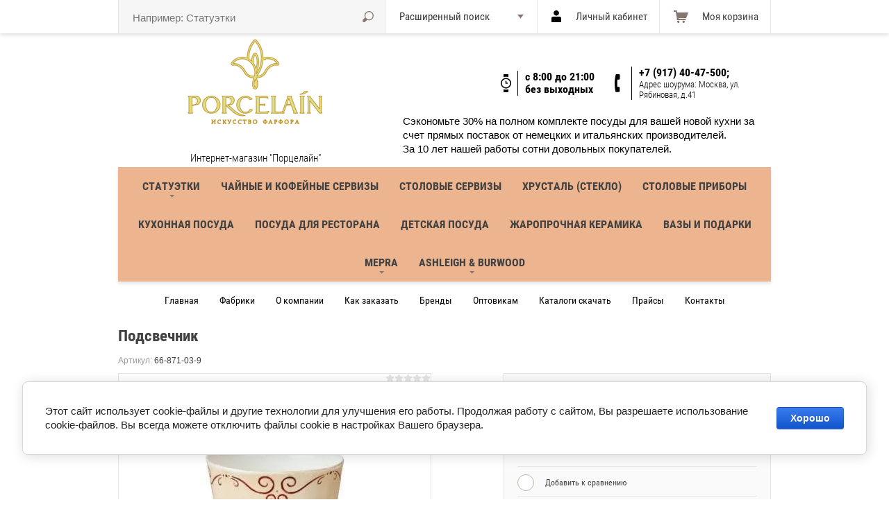

--- FILE ---
content_type: text/html; charset=utf-8
request_url: https://farfor-import.ru/shop/product/podsvechnik-1
body_size: 15915
content:

			<!doctype html>
<html lang="ru">
<head>
<meta charset="utf-8">
<meta name="robots" content="all"/>
<title>Подсвечник</title>
<!-- assets.top -->
<meta property="og:title" content="Подсвечник">
<meta name="twitter:title" content="Подсвечник">
<meta property="og:description" content="Подсвечник">
<meta name="twitter:description" content="Подсвечник">
<meta property="og:image" content="https://farfor-import.ru/thumb/2/ixLULMDHnCXJQJXCbsXfzw/350r350/d/66871047.jpg">
<meta name="twitter:image" content="https://farfor-import.ru/thumb/2/ixLULMDHnCXJQJXCbsXfzw/350r350/d/66871047.jpg">
<meta property="og:image:type" content="image/jpeg">
<meta property="og:image:width" content="350">
<meta property="og:image:height" content="350">
<meta property="og:type" content="website">
<meta property="og:url" content="https://farfor-import.ru/shop/product/podsvechnik-1">
<meta name="twitter:card" content="summary">
<!-- /assets.top -->

<meta name="description" content="Подсвечник">
<meta name="keywords" content="Подсвечник">
<meta name="SKYPE_TOOLBAR" content="SKYPE_TOOLBAR_PARSER_COMPATIBLE">
<meta name="viewport" content="width=device-width, initial-scale=1.0, maximum-scale=1.0, user-scalable=no">
<meta name="format-detection" content="telephone=no">
<meta http-equiv="x-rim-auto-match" content="none">


<link rel="stylesheet" href="/g/css/styles_articles_tpl.css">
<link rel="stylesheet" href=" /g/fonts/fontawesome/fontawesome.min.css">
<script src="/g/libs/jquery/1.10.1/jquery.min.js"></script>
<meta name="yandex-verification" content="e297865d8d489787" />

            <!-- 46b9544ffa2e5e73c3c971fe2ede35a5 -->
            <script src='/shared/s3/js/lang/ru.js'></script>
            <script src='/shared/s3/js/common.min.js'></script>
        <link rel='stylesheet' type='text/css' href='/shared/s3/css/calendar.css' /><link rel='stylesheet' type='text/css' href='/shared/highslide-4.1.13/highslide.min.css'/>
<script type='text/javascript' src='/shared/highslide-4.1.13/highslide-full.packed.js'></script>
<script type='text/javascript'>
hs.graphicsDir = '/shared/highslide-4.1.13/graphics/';
hs.outlineType = null;
hs.showCredits = false;
hs.lang={cssDirection:'ltr',loadingText:'Загрузка...',loadingTitle:'Кликните чтобы отменить',focusTitle:'Нажмите чтобы перенести вперёд',fullExpandTitle:'Увеличить',fullExpandText:'Полноэкранный',previousText:'Предыдущий',previousTitle:'Назад (стрелка влево)',nextText:'Далее',nextTitle:'Далее (стрелка вправо)',moveTitle:'Передвинуть',moveText:'Передвинуть',closeText:'Закрыть',closeTitle:'Закрыть (Esc)',resizeTitle:'Восстановить размер',playText:'Слайд-шоу',playTitle:'Слайд-шоу (пробел)',pauseText:'Пауза',pauseTitle:'Приостановить слайд-шоу (пробел)',number:'Изображение %1/%2',restoreTitle:'Нажмите чтобы посмотреть картинку, используйте мышь для перетаскивания. Используйте клавиши вперёд и назад'};</script>
<link rel="icon" href="/favicon.png" type="image/png">
	<link rel="apple-touch-icon" href="/thumb/2/LWXycLAsrYVHUeczKuvz_w/r/favicon.png">
	<link rel="apple-touch-icon" sizes="57x57" href="/thumb/2/cSiQoKjZkTMIo0ziQoXd3Q/57c57/favicon.png">
	<link rel="apple-touch-icon" sizes="60x60" href="/thumb/2/ADHYAP_QOPaTX7kCwZk1yQ/60c60/favicon.png">
	<link rel="apple-touch-icon" sizes="72x72" href="/thumb/2/NUeGOwT7ccqi0vKCk5c7CQ/72c72/favicon.png">
	<link rel="apple-touch-icon" sizes="76x76" href="/thumb/2/hXphuvuCGMlCNmPwtBK8JQ/76c76/favicon.png">
	<link rel="apple-touch-icon" sizes="114x114" href="/thumb/2/eu_DCr8HaH-4Fl9Q5T1Yug/114c114/favicon.png">
	<link rel="apple-touch-icon" sizes="120x120" href="/thumb/2/3MmgBXK7FEpfGfzqoDIQig/120c120/favicon.png">
	<link rel="apple-touch-icon" sizes="144x144" href="/thumb/2/j9LDtrtN_JRbLahuwp6tEA/144c144/favicon.png">
	<link rel="apple-touch-icon" sizes="152x152" href="/thumb/2/hJpSN6oEQd3e9064W7B_Jg/152c152/favicon.png">
	<link rel="apple-touch-icon" sizes="180x180" href="/thumb/2/f_vyPxiafrQ-f6zkloMaLQ/180c180/favicon.png">
	
	<meta name="msapplication-TileImage" content="/thumb/2/bmMZwZpxmRExzY98ed18Wg/c/favicon.png">
	<meta name="msapplication-square70x70logo" content="/thumb/2/u4ZCgXlIt0M0m6gZuZtRyQ/70c70/favicon.png">
	<meta name="msapplication-square150x150logo" content="/thumb/2/foNNC3kvbPYBac4AKEENng/150c150/favicon.png">
	<meta name="msapplication-wide310x150logo" content="/thumb/2/4xXaTyEaqfQGm4mLgRUUfg/310c150/favicon.png">
	<meta name="msapplication-square310x310logo" content="/thumb/2/rmdEXcb0zBLSx3J7TTuAiw/310c310/favicon.png">

<link rel='stylesheet' type='text/css' href='/t/images/__csspatch/2/patch.css'/>

<!--s3_require-->
<link rel="stylesheet" href="/g/basestyle/1.0.1/user/user.css" type="text/css"/>
<link rel="stylesheet" href="/g/basestyle/1.0.1/cookie.message/cookie.message.css" type="text/css"/>
<link rel="stylesheet" href="/g/basestyle/1.0.1/user/user.blue.css" type="text/css"/>
<script type="text/javascript" src="/g/basestyle/1.0.1/user/user.js" async></script>
<link rel="stylesheet" href="/g/libs/jquery-slick/1.8.0/slick.css" type="text/css"/>
<script type="text/javascript" src="/g/libs/jquery-slick/1.8.0/slick.min.js"></script>
<link rel="stylesheet" href="/g/basestyle/1.0.1/cookie.message/cookie.message.blue.css" type="text/css"/>
<script type="text/javascript" src="/g/basestyle/1.0.1/cookie.message/cookie.message.js" async></script>
<!--/s3_require-->

<!--s3_goal-->
<script src="/g/s3/goal/1.0.0/s3.goal.js"></script>
<script>new s3.Goal({map:{"352015":{"goal_id":"352015","object_id":"81827241","event":"submit","system":"metrika","label":"_1","code":"anketa"},"352215":{"goal_id":"352215","object_id":"81827441","event":"submit","system":"metrika","label":"kypit","code":"anketa"}}, goals: [], ecommerce:[{"ecommerce":{"detail":{"products":[{"id":"770504215","name":"Подсвечник","price":12,"brand":null,"category":"Подсвечники"}]}}}]});</script>
<!--/s3_goal-->

			
		
		
		
			<link rel="stylesheet" type="text/css" href="/g/shop2v2/default/css/theme.less.css">		
			<script type="text/javascript" src="/g/printme.js"></script>
		<script type="text/javascript" src="/g/shop2v2/default/js/tpl.js"></script>
		<script type="text/javascript" src="/g/shop2v2/default/js/baron.min.js"></script>
		
			<script type="text/javascript" src="/g/shop2v2/default/js/shop2.2.js"></script>
		
	<script type="text/javascript">shop2.init({"productRefs": {"540039215":{"nazvanie":{"Tealigh":["770504215"]},"tkan":{"2017":["770504215"]},"fasad_otdelka_obivka":{"2ee9e1dcd56a92b439736894fa27aedc":["770504215"]},"tumba_dobuvi_srednyaya":{"Goebel":["770504215"]},"vesalka":{"\u0413\u0435\u0440\u043c\u0430\u043d\u0438\u044f":["770504215"]},"tumba_d_obuvi_nizkaa":{"\u0444\u0430\u0440\u0444\u043e\u0440":["770504215"]}}},"apiHash": {"getPromoProducts":"78d77776ec8fc40c61f4d6a6c5c9a788","getSearchMatches":"9b805499cfdfe27c84e8b441f877ef7c","getFolderCustomFields":"62d23b98d56f751cd39d5a8a62348ea5","getProductListItem":"d615e5129adde046fdac26a76ead7226","cartAddItem":"789dc6bfd95408e640e5b5b0f6abb521","cartRemoveItem":"aa9aa7e65a519acf5d6ab72afcec57d3","cartUpdate":"ab2bd8b70bbe6ef8df1e2159ee3c965f","cartRemoveCoupon":"48bc676bf6e8ffe988fa4f70dc412532","cartAddCoupon":"ee24ce26fe74cc038a8e96c2a075a465","deliveryCalc":"22998d43176b52fc526b502135d63691","printOrder":"f4bb37847f073077db80ad47fc7d2006","cancelOrder":"20590c28d2a3b43b5106beab1c657c0a","cancelOrderNotify":"d2a65da38b223efdeea99823b77ed34a","repeatOrder":"b6e1643b63f6ed061303eb44f1593e65","paymentMethods":"0bdcb18ab7f1cada7495c327a5e87319","compare":"d5c1a785b158db732024ddb9483327f5"},"hash": null,"verId": 1707993,"mode": "product","step": "","uri": "/shop","IMAGES_DIR": "/d/","my": {"list_picture_enlarge":true,"accessory":"\u0410\u043a\u0441\u0441\u0435\u0441\u0441\u0443\u0430\u0440\u044b","kit":"\u041d\u0430\u0431\u043e\u0440","recommend":"\u0420\u0435\u043a\u043e\u043c\u0435\u043d\u0434\u0443\u0435\u043c\u044b\u0435","similar":"\u041f\u043e\u0445\u043e\u0436\u0438\u0435","modification":"\u041c\u043e\u0434\u0438\u0444\u0438\u043a\u0430\u0446\u0438\u0438","unique_values":true,"pricelist_options_toggle":true,"special_alias":"SALE","new_alias":"NEW","mode_catalog":false,"mode_catalog2":false},"shop2_cart_order_payments": 3,"cf_margin_price_enabled": 0,"maps_yandex_key":"","maps_google_key":""});</script>
<style type="text/css">.product-item-thumb {width: 286px;}.product-item-thumb .product-image, .product-item-simple .product-image {height: 221px;width: 286px;}.product-item-thumb .product-amount .amount-title {width: 190px;}.product-item-thumb .product-price {width: 236px;}.shop2-product .product-side-l {width: 450px;}.shop2-product .product-image {height: 450px;width: 450px;}.shop2-product .product-thumbnails li {width: 140px;height: 140px;}</style>

<link rel="stylesheet" href="/g/templates/shop2/2.38.2/css/waslidemenu.css">
 	<link rel="stylesheet" href="/t/v1796/images/theme0/theme.scss.css">
<link rel="stylesheet" href="/t/v1796/images/css/dr_styles.scss.css">
<script type='text/javascript' src="/g/s3/misc/eventable/0.0.1/s3.eventable.js"></script>
<script type='text/javascript' src="/g/s3/misc/math/0.0.1/s3.math.js"></script>
<script type='text/javascript' src="/g/s3/menu/allin/0.0.2/s3.menu.allin.js"></script>

<script src="/g/s3/misc/form/1.2.0/s3.form.js"></script>

<script src="/g/templates/shop2/2.38.2/js/owl.carousel.min.js" charset="utf-8"></script>
<script src="/g/templates/shop2/2.38.2/js/jquery.responsiveTabs.min.js"></script>
<script src="/g/templates/shop2/2.38.2/js/jquery.formstyler.min.js"></script>
<script src="/g/templates/shop2/2.38.2/js/animit.min.js"></script>
<script src="/g/templates/shop2/2.38.2/js/nouislider.min.js" charset="utf-8"></script>
<script src="/g/templates/shop2/2.38.2/js/jquery.pudge.min.js"></script>
<script src="/g/templates/shop2/2.38.2/js/waslidemenu.js"></script>
<script src="/g/s3/misc/includeform/0.0.3/s3.includeform.js"></script>
<script src="/g/templates/shop2/2.38.2/js/one.line.menu.js"></script>
<script src="/g/templates/shop2/2.38.2/js/main.js" charset="utf-8"></script>

<!--[if lt IE 10]>
<script src="/g/libs/ie9-svg-gradient/0.0.1/ie9-svg-gradient.min.js"></script>
<script src="/g/libs/jquery-placeholder/2.0.7/jquery.placeholder.min.js"></script>
<script src="/g/libs/jquery-textshadow/0.0.1/jquery.textshadow.min.js"></script>
<script src="/g/s3/misc/ie/0.0.1/ie.js"></script>
<![endif]-->
<!--[if lt IE 9]>
<script src="/g/libs/html5shiv/html5.js"></script>
<![endif]-->
<link rel="stylesheet" href="/t/v1796/images/bdr_styles.scss.css">

<script type="text/javascript" src="/t/v1796/images/site.addons.js"></script>


<link rel="stylesheet" href="/t/v1796/images/site.addons.scss.css">

</head>
<body class=''>
	<div class="site-wrapper">
		<div class="overlay-bg"></div>
		<div class="top-panel-wrapper">
			<div class="top-panel-in clera-self">
				<div class="right-side">
					<div class="search-online-store-button"></div>
					<div class="block-user">
	<div class="block-title">Личный кабинет</div>
	<div class="block-body">
					<form method="post" action="/users-1">
				<div class="block-body-in">
				<input type="hidden" name="mode" value="login">
				<div class="field name">
					<label class="input"><input type="text" name="login" id="login" tabindex="1" value="" placeholder="Логин или e-mail"></label>
				</div>
				<div class="field password clear-self">
					<label class="input pass"><input type="password" name="password" id="password" tabindex="2" value="" placeholder="Пароль"></label>
					<button type="submit">Вход</button>
					<a href="/users-1/forgot_password" class="forgot">Забыли пароль?</a>
				</div>
				</div>
				<div class="field links clear-self">
					<a href="/users-1/register" class="register">Регистрация</a>
					
				</div>
			<re-captcha data-captcha="recaptcha"
     data-name="captcha"
     data-sitekey="6LcYvrMcAAAAAKyGWWuW4bP1De41Cn7t3mIjHyNN"
     data-lang="ru"
     data-rsize="invisible"
     data-type="image"
     data-theme="light"></re-captcha></form>
			</div>
</div>										<div id="shop2-cart-preview">
	<div class="shop2-block cart-preview ">
		<div class="block-title-wrapper">
			<div class="block-title">
				<strong>Моя корзина</strong>
				<div class="block-title-col">0</div>
			</div>
		</div>
		<div class="block-body">
			<div class="block-body-in">
									<div>Ваша корзина пуста</div>
	                        </div>
		</div>
	</div>
</div><!-- Cart Preview -->									</div>
				<div class="left-side">
					<div class="top-menu-button"></div>
					<div class="search-online-store-wrapper">
						<div class="search-online-store-close"></div>
						
						<div class="search-online-store-scroller">				
								
	
<div class="search-online-store">
	<div class="block-title">Расширенный поиск</div>

	<div class="block-body">
		<form class="dropdown" action="/shop/search" enctype="multipart/form-data">
			<input type="hidden" name="sort_by" value="">

							<div class="field text">
					<label class="field-title" for="s[name]">Название:</label>
					<label class="input"><input type="text" name="s[name]" id="s[name]" value=""></label>
				</div>
						
							<div class="row search_price range_slider_wrapper">
					<div class="row-title">Цена (€):</div>
					<div class="price_range clear-self">
						<label class="range min">
							<input name="s[price][min]" type="tel" size="5" class="small low" value="0" />
						</label>
						<label class="range max">
							<input name="s[price][max]" type="tel" size="5" class="small hight" value="40000" />
						</label>
					</div>
					<div class="input_range_slider"></div>
				 </div>
			
<!-- 							<div class="field dimension clear-self">
					<span class="field-title">Цена (€):</span>
					<label class="start">
						<span class="input"><input name="s[price][min]" placeholder="от" type="text" value=""></span>
					</label>
					<label class="end">
						<span class="input"><input name="s[price][max]" placeholder="до" type="text" value=""></span>
					</label>
				</div>
			 -->

			

							<div class="field text">
					<label class="field-title" for="s[article">Артикул:</label>
					<label class="input"><input type="text" name="s[article]" id="s[article" value=""></label>
				</div>
			
							<div class="field text">
					<label class="field-title" for="search_text">Текст:</label>
					<label class="input"><input type="text" name="search_text" id="search_text"  value=""></label>
				</div>
						
							<div class="field select">
					<span class="field-title">Выберите категорию:</span>
					<select name="s[folder_id]" id="s[folder_id]">
						<option value="">Все</option>
																																		<option value="588349441" >
									 Статуэтки
								</option>
																												<option value="599923241" >
									&raquo; Дамы
								</option>
																												<option value="600731641" >
									&raquo; Ангелы
								</option>
																												<option value="39172615" >
									&raquo; Знаки Зодиака
								</option>
																												<option value="39930415" >
									&raquo; Животные, птицы и рыбы
								</option>
																												<option value="39930615" >
									&raquo; Дети
								</option>
																												<option value="51929615" >
									&raquo; Кошки
								</option>
																												<option value="52335815" >
									&raquo; Семья
								</option>
																												<option value="52553215" >
									&raquo; Собачки
								</option>
																												<option value="53247615" >
									&raquo; Свадьба
								</option>
																												<option value="54646615" >
									&raquo; Цирк
								</option>
																												<option value="54765015" >
									&raquo; Балерины
								</option>
																												<option value="73203415" >
									 Чайные и кофейные сервизы
								</option>
																												<option value="73365415" >
									 Столовые сервизы
								</option>
																												<option value="75946815" >
									 Хрусталь (стекло)
								</option>
																												<option value="182558215" >
									 Столовые приборы
								</option>
																												<option value="335999615" >
									 Кухонная посуда
								</option>
																												<option value="341545815" >
									 Посуда для ресторана
								</option>
																												<option value="341546015" >
									 Детская посуда
								</option>
																												<option value="341550815" >
									 Жаропрочная керамика
								</option>
																												<option value="392592615" >
									 Вазы и подарки
								</option>
																												<option value="199957701" >
									 Mepra
								</option>
																												<option value="199964301" >
									&raquo; Столовые приборы Mepra
								</option>
																												<option value="200044501" >
									&raquo; Сервировка стола Mepra
								</option>
																												<option value="200601301" >
									&raquo; Кухонная посуда Mepra
								</option>
																												<option value="251712301" >
									&raquo; Эко-бутылки
								</option>
																												<option value="236533101" >
									 ASHLEIGH &amp; BURWOOD
								</option>
																												<option value="236533301" >
									&raquo; Ароматические лампы
								</option>
																												<option value="242396901" >
									&raquo; Ароматические диффузоры
								</option>
																												<option value="242497701" >
									&raquo; Ароматические свечи
								</option>
																												<option value="242934301" >
									&raquo; Ароматические наборы
								</option>
																												<option value="248716501" >
									&raquo; Ароматы для ламп
								</option>
																												<option value="250080701" >
									&raquo; Масляные ароматические лампы
								</option>
																												<option value="250165301" >
									&raquo; Аромацентры
								</option>
																												<option value="250183501" >
									&raquo; Масла для ламп-горелок
								</option>
																												<option value="250189901" >
									&raquo; Сменная жидкость для диффузора
								</option>
																		</select>
				</div>

				<div id="shop2_search_custom_fields"></div>
			
						<div id="shop2_search_global_fields">
				
																												</div>
						
							<div class="field select">
					<span class="field-title">Производитель:</span>
					<select name="s[vendor_id]">
						<option value="">Все</option>          
													<option value="15501815" >WMF Кофемашины и всё для кухни</option>
													<option value="44174301" >Великобритания</option>
													<option value="174437441" >Германия</option>
													<option value="4140215" >Дания</option>
													<option value="178161641" >Испания</option>
													<option value="174436841" >Италия</option>
													<option value="12557415" >Франция</option>
											</select>
				</div>
			
							<div class="field select">
					<span class="field-title">Новинка:</span>
					<select name="s[new]">
						<option value="">Все</option>
						<option value="1">да</option>
						<option value="0">нет</option>
					</select>
				</div>
			
							<div class="field select">
					<span class="field-title">Спецпредложение:</span>
					<select name="s[special]">
						<option value="">Все</option>
						<option value="1">да</option>
						<option value="0">нет</option>
					</select>
				</div>
			
							<div class="field select">
					<span class="field-title">Результатов на странице:</span>
					<select name="s[products_per_page]">
																										<option value="5">5</option>
																				<option value="20" selected="selected">20</option>
																				<option value="35">35</option>
																				<option value="50">50</option>
																				<option value="65">65</option>
																				<option value="80">80</option>
																				<option value="95">95</option>
											</select>
				</div>
			
			<div class="submit">
				<button type="submit" class="search-btn">Найти</button>
			</div>
		<re-captcha data-captcha="recaptcha"
     data-name="captcha"
     data-sitekey="6LcYvrMcAAAAAKyGWWuW4bP1De41Cn7t3mIjHyNN"
     data-lang="ru"
     data-rsize="invisible"
     data-type="image"
     data-theme="light"></re-captcha></form>
	</div>
</div><!-- Search Form -->						</div>
						<div class="site-search">
							<form action="/search" method="get" class="clear-self">
								<div class="form-inner clear-self">
									<button type="submit" value="найти"></button>
									<label>
										<input type="text" placeholder="Например: Статуэтки" name="search" value="">
									</label>						
								</div>
							<re-captcha data-captcha="recaptcha"
     data-name="captcha"
     data-sitekey="6LcYvrMcAAAAAKyGWWuW4bP1De41Cn7t3mIjHyNN"
     data-lang="ru"
     data-rsize="invisible"
     data-type="image"
     data-theme="light"></re-captcha></form>
						</div>
					</div>
				</div>	
			</div>
		</div>
		<header role="banner" class="site-header" >
			<div class="site-header-in">
				<div class="top-block">
					<div class="left-side">
												<div class="logo">
							<a href="https://farfor-import.ru"><img src=/thumb/2/P1i7V0QwDPIljoEBKZ8dDA/270r/d/logo01.png alt="/"></a>
						</div>
												<div class="site-name-in">
							<div class="site-name"><a href="https://farfor-import.ru">Порцелайн</a></div>
							<div class="site-description">Интернет-магазин &quot;Порцелайн&quot;</div>
						</div>
					</div>
					<div class="right-side">
												<div class="mode-work-wrapper">
						<div class="mode-work">с 8:00 до 21:00  без выходных</div>
						</div>
												
						<div class="site-adres-wrapper phon " >
														<div class="site-phone">
																	<a href="tel:+7 (917) 40-47-500;">+7 (917) 40-47-500;</a>
															</div>
																					<div class="site-adres">Адрес шоурума: Москва, ул. Рябиновая, д.41</div>
													</div>
												<div class="block-top">
							<p><span style="font-size:11pt; font-variant:normal; white-space:pre-wrap"><span style="font-family:Arial"><span style="color:#000000"><span style="font-weight:400"><span style="font-style:normal"><span style="text-decoration:none">Сэкономьте 30% на полном комплекте посуды для вашей новой кухни за счет прямых поставок от немецких и итальянских производителей. </span></span></span></span></span></span></p>

<p><span style="font-size:11pt; font-variant:normal; white-space:pre-wrap"><span style="font-family:Arial"><span style="color:#000000"><span style="font-weight:400"><span style="font-style:normal"><span style="text-decoration:none">За 10 лет нашей работы сотни довольных покупателей.</span></span></span></span></span></span></p>
						</div>
												
					</div>
				</div>
				
				<div class="top-menu-wrapper">
					<div class="top-menu-scroller">
						<div class="top-categor-title"><span></span></div>
						<div class="top-categor_mobile_wrapper">
							<ul class="top-categor_mobile">
																	 									 									 									 																	 										  										  											   <li class="sublevel i-am-menu-item"><a class="has_sublayer" href="/shop/folder/statuetki">Статуэтки</a>
										  									 									 									 									 																	 										  											   													<ul>
														<li class="parrent_name"><a href="/shop/folder/statuetki">Статуэтки</a></li>
																							  										  											   <li ><a href="/shop/folder/damy">Дамы</a>
										  									 									 									 									 																	 										  											   													</li>
																								   										  										  											   <li ><a href="/shop/folder/angely">Ангелы</a>
										  									 									 									 									 																	 										  											   													</li>
																								   										  										  											   <li ><a href="/shop/folder/znaki-zodiaka-1">Знаки Зодиака</a>
										  									 									 									 									 																	 										  											   													</li>
																								   										  										  											   <li ><a href="/shop/folder/zhivotnyye">Животные, птицы и рыбы</a>
										  									 									 									 									 																	 										  											   													</li>
																								   										  										  											   <li ><a href="/shop/folder/deti">Дети</a>
										  									 									 									 									 																	 										  											   													</li>
																								   										  										  											   <li ><a href="/shop/folder/koshki">Кошки</a>
										  									 									 									 									 																	 										  											   													</li>
																								   										  										  											   <li ><a href="/shop/folder/semya">Семья</a>
										  									 									 									 									 																	 										  											   													</li>
																								   										  										  											   <li ><a href="/shop/folder/simvol-2018-goda">Собачки</a>
										  									 									 									 									 																	 										  											   													</li>
																								   										  										  											   <li ><a href="/shop/folder/svadba">Свадьба</a>
										  									 									 									 									 																	 										  											   													</li>
																								   										  										  											   <li ><a href="/shop/folder/kloun">Цирк</a>
										  									 									 									 									 																	 										  											   													</li>
																								   										  										  											   <li ><a href="/shop/folder/baleriny">Балерины</a>
										  									 									 									 									 																	 										  											   													</li>
																											 </ul></li>
																								   										  										  											   <li ><a href="/shop/folder/chaynyye-i-kofeynyye-servizy">Чайные и кофейные сервизы</a>
										  									 									 									 									 																	 										  											   													</li>
																								   										  										  											   <li ><a href="/shop/folder/stolovyye-servizy">Столовые сервизы</a>
										  									 									 									 									 																	 										  											   													</li>
																								   										  										  											   <li ><a href="/shop/folder/khrustal-steklo">Хрусталь (стекло)</a>
										  									 									 									 									 																	 										  											   													</li>
																								   										  										  											   <li ><a href="/stolovyye-pribory">Столовые приборы</a>
										  									 									 									 									 																	 										  											   													</li>
																								   										  										  											   <li ><a href="/kukhonnaya-posuda">Кухонная посуда</a>
										  									 									 									 									 																	 										  											   													</li>
																								   										  										  											   <li ><a href="/dlya-restoranov">Посуда для ресторана</a>
										  									 									 									 									 																	 										  											   													</li>
																								   										  										  											   <li ><a href="/detskaya-posuda">Детская посуда</a>
										  									 									 									 									 																	 										  											   													</li>
																								   										  										  											   <li ><a href="/zharoprochnaya-posuda">Жаропрочная керамика</a>
										  									 									 									 									 																	 										  											   													</li>
																								   										  										  											   <li ><a href="/vazy-i-podarki">Вазы и подарки</a>
										  									 									 									 									 																	 										  											   													</li>
																								   										  										  											   <li class="sublevel i-am-menu-item"><a class="has_sublayer" href="/mepra">Mepra</a>
										  									 									 									 									 																	 										  											   													<ul>
														<li class="parrent_name"><a href="/mepra">Mepra</a></li>
																							  										  											   <li ><a href="/stolovye-pribory">Столовые приборы Mepra</a>
										  									 									 									 									 																	 										  											   													</li>
																								   										  										  											   <li ><a href="/servirovka-stola-mepra">Сервировка стола Mepra</a>
										  									 									 									 									 																	 										  											   													</li>
																								   										  										  											   <li ><a href="/kuhonnaya-posuda-mepra">Кухонная посуда Mepra</a>
										  									 									 									 									 																	 										  											   													</li>
																								   										  										  											   <li ><a href="/eko-butylki">Эко-бутылки</a>
										  									 									 									 									 																	 										  											   													</li>
																											 </ul></li>
																								   										  										  											   <li class="sublevel i-am-menu-item"><a class="has_sublayer" href="/ashleigh-burwood">ASHLEIGH &amp; BURWOOD</a>
										  									 									 									 									 																	 										  											   													<ul>
														<li class="parrent_name"><a href="/ashleigh-burwood">ASHLEIGH &amp; BURWOOD</a></li>
																							  										  											   <li ><a href="/aromaticheskie-lampy">Ароматические лампы</a>
										  									 									 									 									 																	 										  											   													</li>
																								   										  										  											   <li ><a href="/aromaticheskie-diffuzory">Ароматические диффузоры</a>
										  									 									 									 									 																	 										  											   													</li>
																								   										  										  											   <li ><a href="/aromaticheskie-svechi">Ароматические свечи</a>
										  									 									 									 									 																	 										  											   													</li>
																								   										  										  											   <li ><a href="/aromaticheskie-nabory">Ароматические наборы</a>
										  									 									 									 									 																	 										  											   													</li>
																								   										  										  											   <li ><a href="/aromaty-dlya-lamp">Ароматы для ламп</a>
										  									 									 									 									 																	 										  											   													</li>
																								   										  										  											   <li ><a href="/maslyanye-aromaticheskie-lampy">Масляные ароматические лампы</a>
										  									 									 									 									 																	 										  											   													</li>
																								   										  										  											   <li ><a href="/aromacentry">Аромацентры</a>
										  									 									 									 									 																	 										  											   													</li>
																								   										  										  											   <li ><a href="/masla-dlya-lamp-gorelok">Масла для ламп-горелок</a>
										  									 									 									 									 																	 										  											   													</li>
																								   										  										  											   <li ><a href="/smennaya-zhidkost-dlya-diffuzora">Сменная жидкость для диффузора</a>
										  									 									 									 									 																									 </li></ul>
																</li>
							</ul>
						</div>
						<ul class="top-categor"><li><a href="/shop/folder/statuetki" >Статуэтки</a><ul class="level-2"><li><a href="/shop/folder/damy" >Дамы</a></li><li><a href="/shop/folder/angely" >Ангелы</a></li><li><a href="/shop/folder/znaki-zodiaka-1" >Знаки Зодиака</a></li><li><a href="/shop/folder/zhivotnyye" >Животные, птицы и рыбы</a></li><li><a href="/shop/folder/deti" >Дети</a></li><li><a href="/shop/folder/koshki" >Кошки</a></li><li><a href="/shop/folder/semya" >Семья</a></li><li><a href="/shop/folder/simvol-2018-goda" >Собачки</a></li><li><a href="/shop/folder/svadba" >Свадьба</a></li><li><a href="/shop/folder/kloun" >Цирк</a></li><li><a href="/shop/folder/baleriny" >Балерины</a></li></ul></li><li><a href="/shop/folder/chaynyye-i-kofeynyye-servizy" >Чайные и кофейные сервизы</a></li><li><a href="/shop/folder/stolovyye-servizy" >Столовые сервизы</a></li><li><a href="/shop/folder/khrustal-steklo" >Хрусталь (стекло)</a></li><li><a href="/stolovyye-pribory" >Столовые приборы</a></li><li><a href="/kukhonnaya-posuda" >Кухонная посуда</a></li><li><a href="/dlya-restoranov" >Посуда для ресторана</a></li><li><a href="/detskaya-posuda" >Детская посуда</a></li><li><a href="/zharoprochnaya-posuda" >Жаропрочная керамика</a></li><li><a href="/vazy-i-podarki" >Вазы и подарки</a></li><li><a href="/mepra" >Mepra</a><ul class="level-2"><li><a href="/stolovye-pribory" >Столовые приборы Mepra</a></li><li><a href="/servirovka-stola-mepra" >Сервировка стола Mepra</a></li><li><a href="/kuhonnaya-posuda-mepra" >Кухонная посуда Mepra</a></li><li><a href="/eko-butylki" >Эко-бутылки</a></li></ul></li><li><a href="/ashleigh-burwood" >ASHLEIGH &amp; BURWOOD</a><ul class="level-2"><li><a href="/aromaticheskie-lampy" >Ароматические лампы</a></li><li><a href="/aromaticheskie-diffuzory" >Ароматические диффузоры</a></li><li><a href="/aromaticheskie-svechi" >Ароматические свечи</a></li><li><a href="/aromaticheskie-nabory" >Ароматические наборы</a></li><li><a href="/aromaty-dlya-lamp" >Ароматы для ламп</a></li><li><a href="/maslyanye-aromaticheskie-lampy" >Масляные ароматические лампы</a></li><li><a href="/aromacentry" >Аромацентры</a></li><li><a href="/masla-dlya-lamp-gorelok" >Масла для ламп-горелок</a></li><li><a href="/smennaya-zhidkost-dlya-diffuzora" >Сменная жидкость для диффузора</a></li></ul></li></ul>						<ul class="top-menu"><li class="opened active"><a href="/" >Главная</a></li><li><a href="/fabriki"  target="_blank">Фабрики</a><ul class="level-2"><li><a href="http://www.lladro.com/"  target="_blank">Lladro официальный сайт фабрики</a></li><li><a href="https://www.en.dibbern-onlineshop.de/home?SID=aa87e1009842fb2a503a4d641a4ab1d1&___from_store=default&___store=en"  target="_blank">Dibbern немецкая посуда</a></li><li><a href="http://shop.reutterporzellan.com/de/"  target="_blank">Reutter porcelain миниатюра</a></li><li><a href="http://goebel.de/"  target="_blank">Goebel предметы интерьера</a></li><li><a href="https://www.goebel-shop.de/collections/m-i-hummel.html"  target="_blank">Hummel статуэтки детей</a></li><li><a href="https://www.goebel-shop.de/kollektionen/nadal.html"  target="_blank">Nadal статуэтки из мраморной крошки</a></li><li><a href="https://www.goebel-shop.de/kollektionen/rosina-wachtmeister.html"  target="_blank">Rosina кошки</a></li><li><a href="https://www.goebel-shop.de/kollektionen/pop-art.html"  target="_blank">Pop Art стиль</a></li><li><a href="https://www.goebel-shop.de/kollektionen/artis-orbis.html"  target="_blank">Шедевры живописи на фарфоре</a></li><li><a href="http://www.porzellankaemmer.de/index.php?id_category=3&controller=category"  target="_blank">Kammer немецкий кружевной фарфор</a></li><li><a href="https://www.goebel-shop.de/collections/kaiser-porcelain.html"  target="_blank">Kaiser белый фарфор</a></li><li><a href="http://www.naoporcelain.com/nao/collections/temas-CATALOG/"  target="_blank">NAO статуэтки</a></li><li><a href="https://www.royalcopenhagen.com/Products/c/Products"  target="_blank">Royal Copenhagen</a></li><li><a href="https://www.wmf.com/en/"  target="_blank">WMF кастрюли, сковороды, кофемашины, кухонная утварь</a></li><li><a href="https://www.rosenthal.de/en/cms/marke/rosenthal/"  target="_blank">Rosenthal посуда</a></li><li><a href="https://www.rosenthal.de/en/cms/marke/rosenthal-meets-versace/"  target="_blank">Versace посуда</a></li><li><a href="https://www.rosenthal.de/en/cms/marke/hutschenreuther/"  target="_blank">Hutschenreuther посуда</a></li><li><a href="https://www.christofle.com/"  target="_blank">Christofle столовые приборы</a></li></ul></li><li><a href="/o-kompanii" >О компании</a></li><li><a href="/zakazat" >Как заказать</a></li><li><a href="/brends" >Бренды</a></li><li><a href="/dizayneram" >Оптовикам</a></li><li><a href="/katalogi" >Каталоги скачать</a><ul class="level-2"><li><a href="/file-/d-/internet-20magazin/katalogi/hutschenreuther.pdf" >Рождественская коллекция</a></li><li><a href="/lladro" >Lladro высокий фарфор</a></li><li><a href="/kammer-nemetskiy-kruzhevnoy-farfor" >Kammer немецкий кружевной фарфор</a></li><li><a href="/dibbern" >Dibbern немецкая посуда</a></li><li><a href="/kaiser-beliy-farfor" >Kaiser белый фарфор</a></li><li><a href="/royal-copenhagen" >Royal Copenhagen посуда и статуэтки</a></li><li><a href="/reutter-porcelain-miniatyura" >Reutter porcelain миниатюра</a></li><li><a href="/goebel" >Goebel предметы интерьера</a></li><li><a href="/hummel" >Hummel статуэтки детей</a></li><li><a href="/nadal-statuetki" >Nadal статуэтки из мраморной крошки</a></li><li><a href="/rosina-koshki" >Rosina кошки</a></li><li><a href="/rosenthal" >Rosenthal посуда и статуэтки</a></li><li><a href="/studio-line" >Немецкая посуда и вазы</a></li><li><a href="/wmf" >WMF немецкие кастрюли, сковороды, ножи, всё для кухни</a></li></ul></li><li><a href="/praysy"  target="_blank">Прайсы</a></li><li><a href="/kontakty" >Контакты</a><ul class="level-2"><li><a href="/novosti" >Новости</a></li></ul></li></ul>					</div>
				</div>
							</div>
		</header> <!-- .site-header -->

		<div class="site-container">
			<!-- <aside role="complementary" class="site-sidebar left"></aside> --> <!-- .site-sidebar.left -->
						<main role="main" class="site-main" >
								<h1>Подсвечник</h1>	
		<div class="shop2-cookies-disabled shop2-warning hide"></div>
				
		
	
		
							
			
							
			
							
			
		
					

	
					
	
	
					<div class="shop2-product-article"><span>Артикул:</span> 66-871-03-9</div>
	
	


<form 
	method="post" 
	action="/shop?mode=cart&amp;action=add" 
	accept-charset="utf-8"
	class="shop-product clear-self">

	<input type="hidden" name="kind_id" value="770504215"/>
	<input type="hidden" name="product_id" value="540039215"/>
	<input type="hidden" name="meta" value='{&quot;nazvanie&quot;:&quot;Tealigh&quot;,&quot;tkan&quot;:&quot;2017&quot;,&quot;fasad_otdelka_obivka&quot;:&quot;L\/B\/H in cm: 7.50 \/ 7.50 \/ 7.50&quot;,&quot;tumba_dobuvi_srednyaya&quot;:&quot;Goebel&quot;,&quot;vesalka&quot;:&quot;\u0413\u0435\u0440\u043c\u0430\u043d\u0438\u044f&quot;,&quot;tumba_d_obuvi_nizkaa&quot;:&quot;\u0444\u0430\u0440\u0444\u043e\u0440&quot;}'/>
	
	<div class="product-side-r">
		<div class="product-side-r-in">
			<div class="form-add">
							<div class="product-price">
								<div class="price-current">
		<strong>1094</strong> <span><em class="fa fa-rouble"></em></span>
			</div>
	<div class="price-current">
		<strong>12</strong> <span>€</span>
			</div>
						
				</div>
				
	<div class="product-amount">
					<div class="amount-title"> Количество:</div>
							<div class="shop-product-amount">
				<button type="button" class="amount-minus">&#8722;</button><input type="text" name="amount" maxlength="4" value="1" /><button type="button" class="amount-plus">&#43;</button>
			</div>
			</div>

						
			
 
		
			<ul class="product-options">
			<div class="product-compare">
			<span class="s1"></span>
			<label>
				<input type="checkbox" value="770504215"/>
				Добавить к сравнению
			</label>
		</div>
		
<li class="odd"><div class="option-title">Название</div><div class="option-body"><span>Tealigh </span></div></li><li class="even"><div class="option-title">Бренд</div><div class="option-body"><span>Goebel </span></div></li><li class="odd"><div class="option-title">Страна производитель</div><div class="option-body"><span>Германия </span></div></li><li class="even"><div class="option-title">Материал</div><div class="option-body"><span>фарфор </span></div></li></ul>
	
							<div class="shop-product-button-wrapper">
					
			<button class="shop-product-button type-3 buy" type="submit">
			<span>Купить </span>
		</button>
	
															<div class="buy-one-click"><a class="shop2-btn" href="#">Купить в один клик</a></div>
														</div>
						</div>
		</div>
	</div>

	<div class="product-side-l">
		<div class="product-image" title="Подсвечник">
			  <div class="product-label">
								 
			  </div>
								<a class="product-image-a" href="/d/66871047.jpg">
				  <img src="/thumb/2/wg-ENamQt62IztPxDiDCCQ/450r450/d/66871047.jpg"  />
				</a>
									<div class="verticalMiddle"></div>
				 	
	
	<div class="tpl-rating-block">Рейтинг:<div class="tpl-stars"><div class="tpl-rating" style="width: 0%;"></div></div>(0 голосов)</div>

								<div class="product-thumbnails-wrapper">
				<div class="product-thumbnails-wr">
					<ul  class="product-thumbnails">
																																													<li>
								<a href="/d/66871039.jpg">
									<img src="/thumb/2/DV9UMcrdjoZSF6VvnHFXKg/71r71/d/66871039.jpg" alt="" />
								</a>
								<div class="verticalMiddle"></div>
							</li>
											</ul>
				</div>
			</div>
					</div>


					<div class="yashare">
				<script src="https://yastatic.net/es5-shims/0.0.2/es5-shims.min.js"></script>
				<script src="https://yastatic.net/share2/share.js"></script>
				
				<style type="text/css">
					div.yashare span.b-share a.b-share__handle img,
					div.yashare span.b-share a.b-share__handle span {
						background-image: url("https://yandex.st/share/static/b-share-icon.png");
					}
				</style>
				
				<span class="yashare-header">поделиться</span>
				
				<div class="ya-share2" data-services="messenger,vkontakte,odnoklassniki,telegram,viber,whatsapp"></div>
			</div>
			</div>
	
	<div class="shop2-clear-container"></div>
<re-captcha data-captcha="recaptcha"
     data-name="captcha"
     data-sitekey="6LcYvrMcAAAAAKyGWWuW4bP1De41Cn7t3mIjHyNN"
     data-lang="ru"
     data-rsize="invisible"
     data-type="image"
     data-theme="light"></re-captcha></form><!-- Product -->

	



	<div id="product_tabs" class="shop-product-data">
					<ul class="shop-product-tabs">
				<li class="active-tab"><a href="#shop2-tabs-2">Параметры</a></li><li ><a href="#shop2-tabs-01">Отзывы</a></li>
			</ul>

						<div class="shop-product-desc">

								
								<div class="desc-area active-area" id="shop2-tabs-2">
					<div class="shop2-product-params"><div class="product-params-tr-wr"></div><div class="product-params-tr-wr"><div class="product-params-tr odd clear-self"><div class="product-params-title">Год создания</div><div class="product-params-body">2017 </div></div><div class="product-params-tr even clear-self"><div class="product-params-title">Размер</div><div class="product-params-body">L/B/H in cm: 7.50 / 7.50 / 7.50</div></div></div></div>
					<div class="shop2-clear-container"></div>
				</div>
				
				
				
								
				
				
				

									<div class="desc-area " id="shop2-tabs-01">
						<div class="tpl-comments-wrapper">
								
	
	
			    
		
			<div class="tpl-block-header">Оставьте отзыв</div>

			<div class="tpl-info">
				Заполните обязательные поля <span class="tpl-required">*</span>.
			</div>

			<form action="" method="post" class="tpl-form ">
															<input type="hidden" name="comment_id" value="" />
														 

						<div class="tpl-field">
							<label class="tpl-title" for="d[1]">
								Имя:
																	<span class="tpl-required">*</span>
																							</label>
							
							<div class="tpl-value">
																	<input type="text" size="40" name="author_name" maxlength="" value ="" />
															</div>

							
						</div>
														 

						<div class="tpl-field">
							<label class="tpl-title" for="d[1]">
								E-mail:
																							</label>
							
							<div class="tpl-value">
																	<input type="text" size="40" name="author" maxlength="" value ="" />
															</div>

							
						</div>
														 

						<div class="tpl-field">
							<label class="tpl-title" for="d[1]">
								Комментарий:
																	<span class="tpl-required">*</span>
																							</label>
							
							<div class="tpl-value">
																	<textarea cols="55" rows="10" name="text"></textarea>
															</div>

							
						</div>
														 

						<div class="tpl-field">
							<label class="tpl-title" for="d[1]">
								Оценка:
																	<span class="tpl-required">*</span>
																							</label>
							
							<div class="tpl-value">
																	
																			<div class="tpl-stars">
											<span></span>
											<span></span>
											<span></span>
											<span></span>
											<span></span>
											<input name="rating" type="hidden" value="0" />
										</div>
									
															</div>

							
						</div>
									
				<div class="tpl-field">
					<input type="submit" class="tpl-button tpl-button-big shop-product-button" value="Отправить" />
				</div>
				<div class="clear-self"></div>
			<re-captcha data-captcha="recaptcha"
     data-name="captcha"
     data-sitekey="6LcYvrMcAAAAAKyGWWuW4bP1De41Cn7t3mIjHyNN"
     data-lang="ru"
     data-rsize="invisible"
     data-type="image"
     data-theme="light"></re-captcha></form>
		
							</div>
						<div class="shop2-clear-container"></div>
					</div>
				
			</div><!-- Product Desc -->
		
				<div class="shop2-clear-container"></div>
	</div>
<div class="product-item-collections-blocks-wrapper">
	
</div>
<div class="buy-one-click-form-wr">
	<div class="buy-one-click-form-in">
		<div class="close-btn"></div><div class="tpl-anketa" data-api-url="/-/x-api/v1/public/?method=form/postform&param[form_id]=81827441&param[tpl]=global:form.minimal.2.2.38.tpl" data-api-type="form">
	
				<form method="post" action="/" data-s3-anketa-id="81827441">
		<input type="hidden" name="form_id" value="81827441">
		<input type="hidden" name="tpl" value="global:form.minimal.2.2.38.tpl">
		<input type="hidden" name="placeholdered_fields" value="">
		<div class="title">Купить в один клик</div>									        <div class="tpl-field type-text">
	          	          <div class="field-value">
	          		            	<input  type="hidden" size="30" maxlength="100" value="" name="d[0]"class="productName" />
	            	            	          </div>
	        </div>
	        						        <div class="tpl-field type-text">
	          	          <div class="field-value">
	          		            	<input  type="hidden" size="30" maxlength="100" value="" name="d[1]"class="productLink" />
	            	            	          </div>
	        </div>
	        						        <div class="tpl-field type-text">
	          	          <div class="field-value">
	          		            	<input  type="hidden" size="30" maxlength="100" value="3.143.143.116" name="d[2]" />
	            	            	          </div>
	        </div>
	        						        <div class="tpl-field type-text field-required">
	          <div class="field-title">Ваше имя:</div>	          <div class="field-value">
	          		            	<input required  type="text" size="30" maxlength="100" value="" name="d[3]" />
	            	            	          </div>
	        </div>
	        						        <div class="tpl-field type-text field-required">
	          <div class="field-title">Ваш контактный телефон:</div>	          <div class="field-value">
	          		            	<input required  type="text" size="30" maxlength="100" value="" name="d[4]" />
	            	            	          </div>
	        </div>
	        						        <div class="tpl-field type-email field-required">
	          <div class="field-title">E-mail:</div>	          <div class="field-value">
	          		            	<input required  type="text" size="30" maxlength="100" value="" name="d[5]" />
	            	            	          </div>
	        </div>
	        						        <div class="tpl-field type-textarea">
	          <div class="field-title">Комментарий:</div>	          <div class="field-value">
	          		            	<textarea  cols="50" rows="7" name="d[6]"></textarea>
	            	            	          </div>
	        </div>
	        						        <div class="tpl-field type-checkbox field-required">
	          	          <div class="field-value">
	          						<ul>
													<li><label><input required type="checkbox" value="Да" name="d[7]" />&nbsp; Я согласен(на) на обработку моих персональных данных. <a href="https://farfor-import.ru/users/agreement" target="_blank">Подробнее</a></label></li>
											</ul>
					            	          </div>
	        </div>
	        		
		
		<div class="tpl-field tpl-field-button">
			<button type="submit" class="tpl-form-button">Отправить</button>
		</div>

		<re-captcha data-captcha="recaptcha"
     data-name="captcha"
     data-sitekey="6LcYvrMcAAAAAKyGWWuW4bP1De41Cn7t3mIjHyNN"
     data-lang="ru"
     data-rsize="invisible"
     data-type="image"
     data-theme="light"></re-captcha></form>
					</div>
	</div>
</div>
		<p><a href="javascript:shop2.back()" class="shop2-btn shop2-btn-back">Назад</a></p>

	

	
				
		</main> <!-- .site-main -->
		</div>

		<footer role="contentinfo" class="site-footer">
			<div class="site-footer-in">
				<ul class="footer-menu"><li class="opened active"><a href="/" >Главная</a></li><li><a href="/fabriki"  target="_blank">Фабрики</a></li><li><a href="/o-kompanii" >О компании</a></li><li><a href="/zakazat" >Как заказать</a></li><li><a href="/brends" >Бренды</a></li><li><a href="/dizayneram" >Оптовикам</a></li><li><a href="/katalogi" >Каталоги скачать</a></li><li><a href="/praysy"  target="_blank">Прайсы</a></li><li><a href="/kontakty" >Контакты</a></li></ul>				<div class="top-block clesr-self">
					<div class="left-side">
												<div class="mode-work-wrapper">
							<div class="mode-work">с 8:00 до 21:00  без выходных</div>
						</div>
												<div class="site-adres-wrapper">
														<div class="site-phone">
																	<a href="tel:+7 (917) 40-47-500;">+7 (917) 40-47-500;</a>
															</div>
																					<div class="site-adres">Адрес шоурума: Москва, ул. Рябиновая, д.41</div>
													</div>	
					</div>
										<div class="soc-block-wr">
						<div class="soc-block-title">Мы в ВК</div>
												<a target="_blank" href="https://vk.com/farfor_import"><img src="/thumb/2/0HdSzG7Z2fe4ZV1XWKTmfA/30r30/d/5761ba6c211b815555c03668.png" alt="ВКонтакте"></a>
												<a target="_blank" href="https://www.instagram.com/farfor_import/"><img src="/thumb/2/TYUdu_-PKNMvcf-1_ZXeqg/30r30/d/instagram_logo_2016svg.png" alt="Мы в инстаграм"></a>
											</div>
									</div>
				<div class="bot-block clear-self">
					<div class="left-side">
						<div class="site-name">				<p><span style="font-size: 8pt; font-family: 'times new roman', times;"><a href="https://ufa.hipdir.com/p/butik-elitnogo-farfora-porcelayn-leninskiy/">&nbsp;</a></span></p></div>
						<div class="site-copuright"><span style='font-size:14px;' class='copyright'><!--noindex-->Сайт создан в: <span style="text-decoration:underline; cursor: pointer;" onclick="javascript:window.open('https://design.megagr'+'oup.ru/?utm_referrer='+location.hostname)" class="copyright">megagroup.ru</span><!--/noindex--></span></div>
					</div>
					
											<div class="site-counters">
							<!-- Yandex.Metrika counter -->
<script type="text/javascript" >
   (function(m,e,t,r,i,k,a){m[i]=m[i]||function(){(m[i].a=m[i].a||[]).push(arguments)};
   m[i].l=1*new Date();k=e.createElement(t),a=e.getElementsByTagName(t)[0],k.async=1,k.src=r,a.parentNode.insertBefore(k,a)})
   (window, document, "script", "https://mc.yandex.ru/metrika/tag.js", "ym");

   ym(51611762, "init", {
        clickmap:true,
        trackLinks:true,
        accurateTrackBounce:true,
        webvisor:true
   });
</script>
<noscript><div><img src="https://mc.yandex.ru/watch/51611762" style="position:absolute; left:-9999px;" alt="" /></div></noscript>
<!-- /Yandex.Metrika counter -->
<!-- Global site tag (gtag.js) - Google Analytics -->
<script async src="https://www.googletagmanager.com/gtag/js?id=UA-122080008-1"></script>
<script>
  window.dataLayer = window.dataLayer || [];
  function gtag(){dataLayer.push(arguments);}
  gtag('js', new Date());

  gtag('config', 'UA-122080008-1');
</script>
<!--__INFO2026-01-21 00:56:36INFO__-->

						</div>
									</div>
			</div>
		</footer> <!-- .site-footer -->
	</div>
	<script src="/t/v1796/images/js/flexFix.js"></script>
	<script type="text/javascript">document.write('<script type="text/javascript" charset="utf-8" async="true" id="onicon_loader" src="https://cp.onicon.ru/js/simple_loader.js?site_id=595f30ab2866882b7a8b4575&srv=7&' + (new Date).getTime() + '"></scr' + 'ipt>');</script>

<!-- assets.bottom -->
<!-- </noscript></script></style> -->
<script src="/my/s3/js/site.min.js?1768977519" ></script>
<script src="/my/s3/js/site/defender.min.js?1768977519" ></script>
<script src="https://cp.onicon.ru/loader/595f30ab2866882b7a8b4575.js" data-auto async></script>
<script >/*<![CDATA[*/
var megacounter_key="be7974b3f9ef07e0b98fdfa776cea464";
(function(d){
    var s = d.createElement("script");
    s.src = "//counter.megagroup.ru/loader.js?"+new Date().getTime();
    s.async = true;
    d.getElementsByTagName("head")[0].appendChild(s);
})(document);
/*]]>*/</script>


					<!--noindex-->
		<div id="s3-cookie-message" class="s3-cookie-message-wrap">
			<div class="s3-cookie-message">
				<div class="s3-cookie-message__text">
					Этот сайт использует cookie-файлы и другие технологии для улучшения его работы. Продолжая работу с сайтом, Вы разрешаете использование cookie-файлов. Вы всегда можете отключить файлы cookie в настройках Вашего браузера.
				</div>
				<div class="s3-cookie-message__btn">
					<div id="s3-cookie-message__btn" class="g-button">
						Хорошо
					</div>
				</div>
			</div>
		</div>
		<!--/noindex-->
	
<script >/*<![CDATA[*/
$ite.start({"sid":1698243,"vid":1707993,"aid":2014573,"stid":4,"cp":21,"active":true,"domain":"farfor-import.ru","lang":"ru","trusted":false,"debug":false,"captcha":3,"onetap":[{"provider":"vkontakte","provider_id":"51947786","code_verifier":"M2DZZw3mmMGDNOgMYzTNMYYwYFjkM2h2Q0DNDMwxkcY"}]});
/*]]>*/</script>
<!-- /assets.bottom -->
</body>
<!-- ID -->
</html>	 

--- FILE ---
content_type: text/css
request_url: https://farfor-import.ru/t/images/__csspatch/2/patch.css
body_size: 215
content:
html .site-description { color: rgb(0, 0, 0); }
html .mode-work-wrapper { border-left-color: rgb(0, 0, 0); }
html .mode-work-wrapper { color: rgb(0, 0, 0); }
html .mode-work-wrapper::before { background-image: url("./02625aece8c9b839ec436146f1e18ec1.svg"); }
html .site-adres-wrapper { border-left-color: rgb(0, 0, 0); }
html .site-adres-wrapper.phon::before { background-image: url("./f36931973657725445b1a4651183f293.svg"); }
@media (max-width: 767px) { html .site-adres-wrapper { border-top-color: rgb(0, 0, 0); } }
html .site-phone a { color: rgb(0, 0, 0); }
html .site-adres { color: rgb(0, 0, 0); }
@media (min-width: 790px) { html .top-categor > li > a:hover { color: rgb(116, 105, 79); } }
html .top-menu > li > a { color: rgb(0, 0, 0); }


--- FILE ---
content_type: text/css
request_url: https://farfor-import.ru/t/v1796/images/theme0/theme.scss.css
body_size: 37290
content:
@charset "utf-8";
html {
  font-family: sans-serif;
  -ms-text-size-adjust: 100%;
  -webkit-text-size-adjust: 100%;
  overflow-y: scroll; }

body {
  margin: 0; }

article, aside, details, figcaption, figure, footer, header, hgroup, main, menu, nav, section, summary {
  display: block; }

audio, canvas, progress, video {
  display: inline-block;
  vertical-align: baseline; }

audio:not([controls]) {
  display: none;
  height: 0; }

[hidden], template {
  display: none; }

a {
  background-color: transparent; }

a:active, a:hover {
  outline: 0; }

abbr[title] {
  border-bottom: 1px dotted; }

b, strong {
  font-weight: 700; }

dfn {
  font-style: italic; }

h1 {
  font-size: 2em;
  margin: 0.67em 0; }

mark {
  background: #ff0;
  color: #000; }

small {
  font-size: 80%; }

sub, sup {
  font-size: 75%;
  line-height: 0;
  position: relative;
  vertical-align: baseline; }

sup {
  top: -0.5em; }

sub {
  bottom: -0.25em; }

img {
  border: 0; }

svg:not(:root) {
  overflow: hidden; }

figure {
  margin: 1em 40px; }

hr {
  box-sizing: content-box;
  height: 0; }

pre {
  overflow: auto; }

code, kbd, pre, samp {
  font-family: monospace, monospace;
  font-size: 1em; }

button, input, optgroup, select, textarea {
  font: inherit;
  margin: 0; }

button {
  overflow: visible; }

button, select {
  text-transform: none; }

button, html input[type="button"], input[type="reset"], input[type="submit"] {
  -webkit-appearance: button;
  cursor: pointer; }

button[disabled], html input[disabled] {
  cursor: default; }

button::-moz-focus-inner, input::-moz-focus-inner {
  border: 0;
  padding: 0; }

input {
  line-height: normal; }

input[type="checkbox"], input[type="radio"] {
  box-sizing: border-box;
  padding: 0; }

input[type="number"]::-webkit-inner-spin-button, input[type="number"]::-webkit-outer-spin-button {
  height: auto; }

input[type="search"] {
  -webkit-appearance: textfield;
  box-sizing: content-box; }

input[type="search"]::-webkit-search-cancel-button, input[type="search"]::-webkit-search-decoration {
  -webkit-appearance: none; }

fieldset {
  border: 1px solid silver;
  margin: 0 2px;
  padding: 0.35em 0.625em 0.75em; }

legend {
  border: 0;
  padding: 0; }

textarea {
  overflow: auto; }

optgroup {
  font-weight: 700; }

table {
  border-collapse: collapse; }
/*border-spacing:0*/
/*td,th{padding:0}*/
@media print {
  * {
    background: transparent !important;
    color: #000 !important;
    box-shadow: none !important;
    text-shadow: none !important; }

  a, a:visited {
    text-decoration: underline; }

  a[href]:after {
    content: " (" attr(href) ")"; }

  abbr[title]:after {
    content: " (" attr(title) ")"; }

  pre, blockquote {
    border: 1px solid #999;
    page-break-inside: avoid; }

  thead {
    display: table-header-group; }

  tr, img {
    page-break-inside: avoid; }

  img {
    max-width: 100% !important; }

  @page {
    margin: 0.5cm; }

  p, h2, h3 {
    orphans: 3;
    widows: 3; }

  h2, h3 {
    page-break-after: avoid; } }

.hide {
  display: none; }

.show {
  display: block; }

.invisible {
  visibility: hidden; }

.visible {
  visibility: visible; }

.reset-indents {
  padding: 0;
  margin: 0; }

.reset-font {
  line-height: 0;
  font-size: 0; }

.clear-list {
  list-style: none;
  padding: 0;
  margin: 0; }

.clearfix:before, .clearfix:after {
  display: table;
  content: "";
  line-height: 0;
  font-size: 0; }
  .clearfix:after {
    clear: both; }

.clear {
  visibility: hidden;
  clear: both;
  height: 0;
  font-size: 1px;
  line-height: 0; }

.clear-self::after {
  display: block;
  visibility: hidden;
  clear: both;
  height: 0;
  content: ''; }

.thumb, .YMaps, .ymaps-map {
  color: #000; }

.table {
  display: table; }
  .table .tr {
    display: table-row; }
    .table .tr .td {
      display: table-cell; }

.table0, .table1, .table2 {
  border-collapse: collapse; }
  .table0 td, .table1 td, .table2 td {
    padding: 0.5em; }

.table1, .table2 {
  border: 1px solid #afafaf; }
  .table1 td, .table2 td, .table1 th, .table2 th {
    border: 1px solid #afafaf; }

.table2 th {
  padding: 0.5em;
  color: #fff;
  background: #f00; }

html, body {
  height: 100%; }

.overflowHidden {
  overflow: hidden; }

html {
  font-size: 16px; }

body {
  position: relative;
  min-width: 320px;
  text-align: left;
  color: #414141;
  background: #fff;
  font-family: Arial, Helvetica, sans-serif;
  line-height: 1.25; }

h1, h2, h3, h4, h5, h6 {
  color: #414141;
  font: 700 23px 'RobotoCondensed'; }

h1 {
  margin-top: 0; }

h2 {
  font-size: 21px; }

h3 {
  font-size: 19px; }

h4 {
  font-size: 17px; }

h5 {
  font-size: 15px; }

h6 {
  font-size: 13px; }

h5, h6 {
  font-weight: bold; }

a {
  text-decoration: underline;
  color: #dfb27f; }

a:hover {
  text-decoration: none; }

a img {
  border-color: #414141; }

img, textarea, object, object embed, .table-wrapper {
  max-width: 100%; }

.table-wrapper {
  overflow: auto; }

img {
  height: auto; }

table img {
  max-width: none; }

* {
  -webkit-tap-highlight-color: rgba(0, 0, 0, 0); }

.overflowHidden {
  overflow: hidden; }

.site-path {
  margin: 10px 0;
  white-space: pre-wrap;
  line-height: 1; }
  @media all and (max-width: 785px) {
  .site-path {
    display: none; } }

.site-header a img, .site-sidebar a img, .site-footer a img {
  border: none; }

.site-header p, .site-footer p {
  margin: 0; }

.site-sidebar p:first-child {
  margin-top: 0; }
  .site-sidebar p:last-child {
    border-bottom: 0; }

input {
  padding: 5px;
  min-height: 16px;
  border: 1px solid rgba(0, 0, 0, 0.15);
  -webkit-box-sizing: border-box;
  -moz-box-sizing: border-box;
  box-sizing: border-box; }
  input:hover {
    border: 1px solid #a2e3cf; }
  input[disabled="disabled"] {
    opacity: 0.5;
    background-color: rgba(65, 65, 65, 0.05);
    border: 1px solid rgba(0, 0, 0, 0.15); }

@media only screen and (max-width: 420px) {
  input, textarea, select {
    max-width: 285px; } }

.range_slider_wrapper {
  height: 74px; }

label.range {
  position: absolute;
  top: 26px;
  left: -15px;
  width: 48px !important;
  cursor: pointer;
  height: 23px;
  color: #414141;
  border: 1px solid #d9d9d9; }
  label.range:after {
    content: "";
    position: absolute;
    width: 10px;
    height: 10px;
    background: #fff;
    top: -6px;
    left: 16px;
    border-left: 1px solid #d9d9d9;
    border-top: 1px solid #d9d9d9;
    -webkit-transform: rotate(45deg);
    -moz-transform: rotate(45deg);
    -ms-transform: rotate(45deg);
    -o-transform: rotate(45deg);
    transform: rotate(45deg); }
  label.range:before {
    content: "";
    position: absolute;
    left: 0;
    top: 0;
    right: 0;
    z-index: 101;
    bottom: 0; }
  label.range input[type="text"] {
    position: absolute;
    left: 0;
    top: 0;
    right: 0;
    outline: none;
    z-index: 100;
    background: none;
    border: 0;
    text-align: center;
    width: 100%;
    cursor: pointer;
    height: 20px;
    line-height: 20px;
    font-size: 12px;
    padding: 0 0 0 0;
    color: #414141; }
  label.range.max:after {
    left: 17px; }

.range {
  background: #fff; }
  .range input {
    outline: none;
    width: auto;
    height: 23px;
    border: 0;
    position: absolute;
    width: 48px;
    top: 0;
    left: 0;
    font-size: 11px;
    text-align: center;
    background: none;
    z-index: 102; }
  .range:after {
    background: #fff; }
  .range.max:after {
    left: 16px; }

.noUi-target, .noUi-target * {
  -moz-box-sizing: border-box;
  box-sizing: border-box;
  -webkit-user-select: none;
  -moz-user-select: none;
  -ms-user-select: auto;
  -webkit-touch-callout: none;
  -ms-touch-action: none; }

.noUi-base {
  position: relative;
  z-index: 1;
  width: 100%;
  height: 100%; }

.noUi-origin {
  position: absolute;
  top: 0;
  right: 0;
  bottom: 0;
  left: 0; }

.noUi-handle {
  position: relative;
  z-index: 1; }

.noUi-horizontal .noUi-handle {
  width: 15px;
  height: 15px;
  left: -8px;
  top: 50%;
  margin-top: -8px;
  border: none;
  background: #bdb8ad;
  cursor: pointer;
  border-radius: 50%;
  box-shadow: 0 0 0 0 rgba(0, 0, 0, 0);
  -webkit-transition: box-shadow 0.3s ease-in-out;
  -moz-transition: box-shadow 0.3s ease-in-out;
  -o-transition: box-shadow 0.3s ease-in-out;
  -ms-transition: box-shadow 0.3s ease-in-out;
  transition: box-shadow 0.3s ease-in-out; }

.noUi-horizontal .noUi-connect {
  height: 3px;
  background: #85776f; }

.noUi-dragable {
  cursor: w-resize; }

.noUi-handle.noUi-handle-upper {
  margin-right: 10px;
  -webkit-transform: translate(-6px, 0);
  -moz-transform: translate(-6px, 0);
  -ms-transform: translate(-6px, 0);
  -o-transform: translate(-6px, 0);
  transform: translate(-6px, 0); }

.noUi-handle-lower {
  margin-left: 5px; }

.noUi-horizontal .noUi-handle::before {
  position: absolute;
  left: 50%;
  top: 50%;
  width: 40px;
  height: 40px;
  content: "";
  margin: -20px 0 0 -20px; }

.noUi-horizontal .noUi-background, .noUi-horizontal .noUi-base {
  background-color: #e4e4e4;
  height: 3px; }

.noUi-horizontal .noUi-handle.noUi-active {
  box-shadow: 0 0 0 6px rgba(223, 178, 127, 0.5); }
  .noUi-horizontal .noUi-handle.noUi-active .range {
    background: #85776f;
    color: #fff; }
  .noUi-horizontal .noUi-handle.noUi-active .range input {
    color: #fff; }
  .noUi-horizontal .noUi-handle.noUi-active .range:after {
    background: #85776f; }

.owl-stage-outer {
  position: relative;
  overflow: hidden; }

.owl-stage {
  position: relative; }

.owl-item {
  position: relative;
  display: inline-block;
  vertical-align: top;
  min-height: 1px;
  -webkit-tap-highlight-color: transparent;
  -webkit-touch-callout: none;
  -webkit-user-select: none;
  -moz-user-select: none;
  -ms-user-select: none;
  user-select: none; }

.jq-selectbox {
  display: block !important;
  text-align: left;
  line-height: 1;
  position: relative;
  font: 400 14px 'RobotoCondensed';
  border: 1px solid rgba(0, 0, 0, 0.15); }
  .jq-selectbox:hover {
    border: 1px solid #a2e3cf; }
  .jq-selectbox .jq-selectbox__select-text {
    margin-right: 29px;
    padding: 5px 9px 5px 10px; }
  .jq-selectbox.opened {
    border-color: #a2e3cf !important; }
  .jq-selectbox.opened .jq-selectbox__trigger .jq-selectbox__trigger-arrow {
    top: 13px;
    -webkit-transform: rotate(180deg);
    -moz-transform: rotate(180deg);
    -ms-transform: rotate(180deg);
    -o-transform: rotate(180deg);
    transform: rotate(180deg); }
  .jq-selectbox .jq-selectbox__trigger {
    position: absolute;
    top: 0;
    right: 0;
    bottom: 0;
    width: 35px;
    cursor: pointer; }
  .jq-selectbox .jq-selectbox__trigger .jq-selectbox__trigger-arrow {
    position: absolute;
    left: 19px;
    top: 13px;
    width: 10px;
    height: 5px;
    background: url("data:image/svg+xml,%3Csvg%20version%3D%221.1%22%20baseProfile%3D%22full%22%20xmlns%3D%22http%3A%2F%2Fwww.w3.org%2F2000%2Fsvg%22%20xmlns%3Axlink%3D%22http%3A%2F%2Fwww.w3.org%2F1999%2Fxlink%22%20xmlns%3Aev%3D%22http%3A%2F%2Fwww.w3.org%2F2001%2Fxml-events%22%20xml%3Aspace%3D%22preserve%22%20x%3D%220px%22%20y%3D%220px%22%20width%3D%2210px%22%20height%3D%225px%22%20%20viewBox%3D%220%200%2010%205%22%20preserveAspectRatio%3D%22none%22%20shape-rendering%3D%22geometricPrecision%22%3E%22%3Cpath%20fill%3D%22%23bdb8ad%22%20d%3D%22M4%204H3V3H2V2H1V1H0V0h2v1h1v1h1v1h2V2h1V1h1V0h2v1H9v1H8v1H7v1H6v1H4V4z%22%20class%3D%22cls-1%22%3E%3C%2Fpath%3E%3C%2Fsvg%3E") 50% 50% no-repeat; }
  .jq-selectbox .jq-selectbox__dropdown {
    position: absolute;
    top: 30px;
    left: -1px;
    right: -1px;
    min-width: 100%;
    width: auto !important;
    background-color: #fff;
    border: 1px solid #a2e3cf; }
  .jq-selectbox .jq-selectbox__dropdown ul {
    padding: 0;
    margin: 0;
    background: #fff;
    border-radius: 2px;
    border: none;
    list-style: none; }
    .jq-selectbox .jq-selectbox__dropdown ul li {
      padding: 12px 14px;
      line-height: 1;
      cursor: pointer;
      font: 400 14px; }
      .jq-selectbox .jq-selectbox__dropdown ul li:hover {
        color: #bdb8ad; }

.jq-checkbox {
  cursor: pointer;
  position: relative;
  vertical-align: middle;
  width: 22px;
  height: 22px;
  border: 1px solid #bdb8ad;
  background: #fff;
  -webkit-border-radius: 50%;
  -moz-border-radius: 50%;
  -ms-border-radius: 50%;
  -o-border-radius: 50%;
  border-radius: 50%; }
  .jq-checkbox input[type="checkbox"], .jq-checkbox input[type="radio"] {
    width: 22px;
    height: 22px; }
  .jq-checkbox.checked::after {
    position: absolute;
    top: 0;
    right: 0;
    left: 0;
    bottom: 0;
    content: '';
    background: url("data:image/svg+xml,%3Csvg%20version%3D%221.1%22%20baseProfile%3D%22full%22%20xmlns%3D%22http%3A%2F%2Fwww.w3.org%2F2000%2Fsvg%22%20xmlns%3Axlink%3D%22http%3A%2F%2Fwww.w3.org%2F1999%2Fxlink%22%20xmlns%3Aev%3D%22http%3A%2F%2Fwww.w3.org%2F2001%2Fxml-events%22%20xml%3Aspace%3D%22preserve%22%20x%3D%220px%22%20y%3D%220px%22%20width%3D%2212px%22%20height%3D%228px%22%20%20viewBox%3D%220%200%2012%208%22%20preserveAspectRatio%3D%22none%22%20shape-rendering%3D%22geometricPrecision%22%3E%22%3Cpath%20fill%3D%22%23bdb8ad%22%20d%3D%22M12.662%2C1.728%20L6.255%2C7.521%20C6.029%2C7.725%205.731%2C7.822%205.435%2C7.817%20C5.000%2C8.052%204.438%2C8.018%204.063%2C7.679%20L0.326%2C4.300%20C-0.116%2C3.900%20-0.116%2C3.252%200.326%2C2.852%20C0.768%2C2.452%201.486%2C2.452%201.927%2C2.852%20L5.071%2C5.695%20L11.060%2C0.280%20C11.503%2C-0.120%2012.220%2C-0.120%2012.662%2C0.280%20C13.104%2C0.680%2013.104%2C1.328%2012.662%2C1.728%20Z%22%20class%3D%22cls-1%22%3E%3C%2Fpath%3E%3C%2Fsvg%3E") 50% 50% no-repeat; }

.jq-radio {
  cursor: pointer;
  position: relative;
  vertical-align: middle;
  width: 22px;
  height: 22px;
  border: 1px solid #bdb8ad;
  background: #fff;
  -webkit-border-radius: 50%;
  -moz-border-radius: 50%;
  -ms-border-radius: 50%;
  -o-border-radius: 50%;
  border-radius: 50%; }
  .jq-radio::before {
    position: absolute;
    top: 50%;
    left: 50%;
    width: 10px;
    height: 10px;
    content: '';
    margin: -5px 0 0 -5px;
    background: #bdb8ad;
    -webkit-border-radius: 50%;
    -moz-border-radius: 50%;
    -ms-border-radius: 50%;
    -o-border-radius: 50%;
    border-radius: 50%; }
  .jq-radio.checked {
    background: #bdb8ad; }
  .jq-radio.checked::before {
    position: absolute;
    top: 50%;
    left: 50%;
    width: 10px;
    height: 10px;
    content: '';
    margin: -5px 0 0 -5px;
    background: #fff;
    -webkit-border-radius: 50%;
    -moz-border-radius: 50%;
    -ms-border-radius: 50%;
    -o-border-radius: 50%;
    border-radius: 50%; }

.site-wrapper {
  min-height: 100%;
  min-width: 320px;
  margin: auto;
  height: 100%;
  opacity: 0;
  -webkit-box-flex: 1;
  -webkit-flex-grow: 1;
  -moz-flex-grow: 1;
  -ms-flex-positive: 1;
  flex-grow: 1;
  -webkit-flex-shrink: 0;
  -moz-flex-shrink: 0;
  -ms-flex-negative: 0;
  flex-shrink: 0;
  -webkit-flex-basis: auto;
  -moz-flex-basis: auto;
  -ms-flex-preferred-size: auto;
  flex-basis: auto;
  display: -moz-box;
  display: -webkit-box;
  display: -webkit-flex;
  display: -moz-flex;
  display: -ms-flexbox;
  display: flex;
  -webkit-box-direction: normal;
  -webkit-box-orient: vertical;
  -moz-box-direction: normal;
  -moz-box-orient: vertical;
  -webkit-flex-direction: column;
  -moz-flex-direction: column;
  -ms-flex-direction: column;
  flex-direction: column; }
  .site-wrapper .overlay-bg {
    position: fixed;
    left: 0;
    right: 0;
    top: 0;
    bottom: 0;
    background-color: rgba(0, 0, 0, .4);
    z-index: 101;
    -webkit-transition: all 0.3s ease;
    -moz-transition: all 0.3s ease;
    -o-transition: all 0.3s ease;
    -ms-transition: all 0.3s ease;
    transition: all 0.3s ease;
    opacity: 0;
    visibility: hidden; }
  .site-wrapper .overlay-bg.active {
    visibility: visible;
    opacity: 1; }

.top-panel-wrapper {
  position: fixed;
  top: 0;
  left: 0;
  right: 0;
  z-index: 102;
  min-height: 48px;
  background-color: #fff;
  box-shadow: 0 3px 5px rgba(0, 0, 0, 0.11); }
  .top-panel-wrapper .top-panel-in {
    max-width: 940px;
    margin: 0 auto; }
  .top-panel-wrapper .right-side {
    width: 336px;
    float: right;
    font-size: 0;
    border-right: 1px solid #e5e5e5; }
  @media only screen and (max-width: 785px) {
    .top-panel-wrapper .right-side {
      border: none;
      width: auto; } }
  .top-panel-wrapper .left-side {
    border-left: 1px solid #e5e5e5; }

.block-user {
  position: relative;
  display: inline-block;
  vertical-align: top;
  width: 175px;
  color: #343736;
  cursor: pointer;
  border-left: 1px solid #e5e5e5;
  background: url("data:image/svg+xml,%3Csvg%20version%3D%221.1%22%20baseProfile%3D%22full%22%20xmlns%3D%22http%3A%2F%2Fwww.w3.org%2F2000%2Fsvg%22%20xmlns%3Axlink%3D%22http%3A%2F%2Fwww.w3.org%2F1999%2Fxlink%22%20xmlns%3Aev%3D%22http%3A%2F%2Fwww.w3.org%2F2001%2Fxml-events%22%20xml%3Aspace%3D%22preserve%22%20x%3D%220px%22%20y%3D%220px%22%20width%3D%2214px%22%20height%3D%2217px%22%20%20viewBox%3D%220%200%2014%2017%22%20preserveAspectRatio%3D%22none%22%20shape-rendering%3D%22geometricPrecision%22%3E%3Cpath%20d%3D%22M0%2017v-5.857C0%209.746%201.554%209%203%209h8c1.447%200%203%20.746%203%202.143V17H0zm7-9.467c-2.156%200-3.903-1.686-3.903-3.766S4.844%200%207%200c2.154%200%203.9%201.686%203.9%203.767%200%202.08-1.746%203.766-3.9%203.766z%22%20class%3D%22cls-1%22%3E%3C%2Fpath%3E%3C%2Fsvg%3E") 20px 15px no-repeat; }
  @media only screen and (max-width: 785px) {
  .block-user {
    height: 48px;
    width: 48px;
    background-position: 50% 50%;
    border: none; } }
  .block-user .user-name {
    font: 400 16px 'RobotoCondensed';
    color: #6f6f6f;
    margin-bottom: 10px; }
  .block-user .user-name a {
    display: block;
    margin-top: 4px; }
  .block-user .my-orders {
    margin-bottom: 10px; }
  .block-user .my-orders a {
    display: block;
    border: none;
    outline: none;
    width: 90px;
    height: 30px;
    text-align: center;
    font: 600 14px/30px 'RobotoCondensed';
    color: #fff;
    text-decoration: none;
    background-color: #bdb8ad; }
  .block-user .block-title {
    padding-left: 55px;
    font: 400 15px/48px 'RobotoCondensed';
    text-decoration: none;
    color: #414141; }
  @media only screen and (max-width: 785px) {
    .block-user .block-title {
      padding: 0;
      font-size: 0;
      display: block; } }
  .block-user .block-body {
    position: absolute;
    top: 48px;
    right: -1px;
    display: none;
    width: 175px;
    z-index: 102;
    background: #f4f5f6;
    border-radius: 0 0 3px 3px;
    padding: 20px; }
  .block-user input {
    width: 100%;
    outline: none;
    font: 300 14px 'RobotoCondensed';
    margin-bottom: 20px;
    color: #4c5667; }
  .block-user button, .block-user .logout {
    display: inline-block;
    vertical-align: middle;
    margin-right: 13px;
    border: none;
    outline: none;
    width: 71px;
    height: 35px;
    font: 600 12px/35px 'RobotoCondensed';
    color: #fff;
    text-transform: uppercase;
    background-color: #bdb8ad; }
  .block-user .logout {
    text-align: center;
    width: 90px;
    height: 30px;
    font: 600 14px/30px 'RobotoCondensed';
    text-transform: none; }
  .block-user .logout a {
    display: inline-block;
    text-decoration: none;
    color: #fff; }
  .block-user .forgot {
    display: inline-block;
    vertical-align: middle;
    width: 90px;
    font: 300 13px 'RobotoCondensed';
    color: #4c5667;
    text-decoration: none; }
  .block-user .forgot:hover {
    text-decoration: underline; }
  .block-user .field.links {
    font: 400 15px 'RobotoCondensed';
    text-align: center;
    margin-top: 15px; }
  .block-user .register {
    font: 400 15px 'RobotoCondensed';
    text-decoration: none; }
  .block-user .register:hover {
    text-decoration: underline; }

#shop2-cart-preview {
  position: relative;
  height: 48px;
  display: inline-block;
  width: 158px;
  cursor: pointer;
  border-left: 1px solid #e5e5e5; }
  @media only screen and (max-width: 785px) {
  #shop2-cart-preview {
    height: 48px;
    width: 48px;
    background-position: 50% 50%;
    border: none; } }
  #shop2-cart-preview .shop2-block {
    width: 100%;
    height: 100%;
    background: url("data:image/svg+xml,%3Csvg%20version%3D%221.1%22%20baseProfile%3D%22full%22%20xmlns%3D%22http%3A%2F%2Fwww.w3.org%2F2000%2Fsvg%22%20xmlns%3Axlink%3D%22http%3A%2F%2Fwww.w3.org%2F1999%2Fxlink%22%20xmlns%3Aev%3D%22http%3A%2F%2Fwww.w3.org%2F2001%2Fxml-events%22%20xml%3Aspace%3D%22preserve%22%20x%3D%220px%22%20y%3D%220px%22%20width%3D%2221px%22%20height%3D%2218px%22%20%20viewBox%3D%220%200%2021%2018%22%20preserveAspectRatio%3D%22none%22%20shape-rendering%3D%22geometricPrecision%22%3E%22%3Cpath%20fill%3D%22%2385776f%22%20d%3D%22M18%2011H7v1h11l-1%202H5l-.4-.62v-2.52l-1.673-8.5h.02l-.212-.26H0V0h4.6v.58L5%203h16l-3%208zM6.69%2014.64c.925%200%201.674.752%201.674%201.68%200%20.928-.75%201.68-1.673%201.68s-1.672-.752-1.672-1.68c0-.928.75-1.68%201.673-1.68zm7.62%200c.923%200%201.672.752%201.672%201.68%200%20.928-.75%201.68-1.673%201.68-.925%200-1.674-.752-1.674-1.68%200-.928.75-1.68%201.673-1.68z%22%20class%3D%22cls-1%22%3E%3C%2Fpath%3E%3C%2Fsvg%3E") 20px 15px no-repeat; }
  @media only screen and (max-width: 785px) {
    #shop2-cart-preview .shop2-block {
      background-position: 50% 50%; } }
  #shop2-cart-preview .shop2-block.opened {
    background: #4e4945 url("data:image/svg+xml,%3Csvg%20version%3D%221.1%22%20baseProfile%3D%22full%22%20xmlns%3D%22http%3A%2F%2Fwww.w3.org%2F2000%2Fsvg%22%20xmlns%3Axlink%3D%22http%3A%2F%2Fwww.w3.org%2F1999%2Fxlink%22%20xmlns%3Aev%3D%22http%3A%2F%2Fwww.w3.org%2F2001%2Fxml-events%22%20xml%3Aspace%3D%22preserve%22%20x%3D%220px%22%20y%3D%220px%22%20width%3D%2221px%22%20height%3D%2218px%22%20%20viewBox%3D%220%200%2021%2018%22%20preserveAspectRatio%3D%22none%22%20shape-rendering%3D%22geometricPrecision%22%3E%3Cpath%20fill%3D%22%23fff%22%20d%3D%22M18%2011H7v1h11l-1%202H5l-.4-.62v-2.52l-1.673-8.5h.02l-.212-.26H0V0h4.6v.58L5%203h16l-3%208zM6.69%2014.64c.925%200%201.674.752%201.674%201.68%200%20.928-.75%201.68-1.673%201.68s-1.672-.752-1.672-1.68c0-.928.75-1.68%201.673-1.68zm7.62%200c.923%200%201.672.752%201.672%201.68%200%20.928-.75%201.68-1.673%201.68-.925%200-1.674-.752-1.674-1.68%200-.928.75-1.68%201.673-1.68z%22%20class%3D%22cls-1%22%3E%3C%2Fpath%3E%3C%2Fsvg%3E") 20px 15px no-repeat; }
    @media only screen and (max-width: 785px) {
    #shop2-cart-preview .shop2-block.opened {
      background-position: 50% 50%; } }
    #shop2-cart-preview .shop2-block.opened .block-title {
      color: #fff; }
  #shop2-cart-preview .block-title-wrapper {
    width: 100%;
    height: 100%; }
  #shop2-cart-preview .block-title {
    padding-left: 61px; }
  #shop2-cart-preview .block-title strong {
    font: 400 15px/48px 'RobotoCondensed'; }
  @media only screen and (max-width: 785px) {
    #shop2-cart-preview .block-title {
      padding: 0;
      position: absolute;
      top: 7px;
      right: 5px;
      min-width: 15px;
      min-height: 17px;
      background: #adb4bd;
      border-radius: 50%;
      text-align: center;
      padding: 0 1px;
      font: 700 10px/17px 'RobotoCondensed';
      color: #fff; }
      #shop2-cart-preview .block-title strong {
        display: none; } }
  #shop2-cart-preview .block-body {
    position: absolute;
    top: 100%;
    right: -2px;
    width: 220px;
    padding: 20px;
    display: none;
    overflow: hidden;
    font: 400 14px 'RobotoCondensed';
    background-color: #f6f6f6;
    box-shadow: 0 3px 5px rgba(0, 0, 0, 0.11); }
  #shop2-cart-preview .block-body .block-body-in {
    padding-bottom: 120px; }
  #shop2-cart-preview .cart-total strong, #shop2-cart-preview .shop-cart-in-total strong, #shop2-cart-preview .shop-cart-in-onrequest strong {
    margin-left: 20px;
    font: 400 16px 'RobotoCondensed';
    color: #f74242; }
  #shop2-cart-preview .cart-total span, #shop2-cart-preview .shop-cart-in-total span, #shop2-cart-preview .shop-cart-in-onrequest span {
    color: #f74242;
    margin-left: 4px; }
  #shop2-cart-preview .order-btn {
    display: block;
    text-align: center;
    background: #4e4945;
    font: 700 16px 'RobotoCondensed';
    text-transform: uppercase;
    text-decoration: none;
    color: #fff;
    padding: 6px 0;
    margin-bottom: 30px; }
  #shop2-cart-preview ul {
    padding: 0;
    margin: 15px 0 20px;
    list-style: none; }
  #shop2-cart-preview ul li {
    width: 220px;
    padding: 7px 0;
    min-height: 76px;
    background-color: #fff;
    border: 1px solid #e5e5e5;
    font-size: 0; }
    #shop2-cart-preview ul li .product-image {
      display: inline-block;
      vertical-align: middle;
      width: 98px;
      margin-left: 9px; }
      #shop2-cart-preview ul li .product-image.no-image {
        background: #e6e6e6 url("/g/shop2v2/default/images/noimage.png") 50% 50% no-repeat; }
    #shop2-cart-preview ul li .shop-cart-body-c {
      display: inline-block;
      vertical-align: middle;
      width: 100px;
      margin-left: 10px; }
    #shop2-cart-preview ul li .product-name {
      word-wrap: break-word; }
      #shop2-cart-preview ul li .product-name a {
        font: 400 14px/16px 'RobotoCondensed';
        color: #545454;
        text-decoration: none; }
    #shop2-cart-preview ul li .cart-price {
      font: 700 16px 'RobotoCondensed'; }
      #shop2-cart-preview ul li .cart-price span {
        font: 400 14px 'RobotoCondensed'; }

.search-online-store-button {
  vertical-align: top;
  display: inline-block;
  width: 48px;
  height: 48px;
  cursor: pointer;
  background: url("data:image/svg+xml,%3Csvg%20version%3D%221.1%22%20baseProfile%3D%22full%22%20xmlns%3D%22http%3A%2F%2Fwww.w3.org%2F2000%2Fsvg%22%20xmlns%3Axlink%3D%22http%3A%2F%2Fwww.w3.org%2F1999%2Fxlink%22%20xmlns%3Aev%3D%22http%3A%2F%2Fwww.w3.org%2F2001%2Fxml-events%22%20xml%3Aspace%3D%22preserve%22%20x%3D%220px%22%20y%3D%220px%22%20width%3D%2216px%22%20height%3D%2216px%22%20%20viewBox%3D%220%200%2016%2016%22%20preserveAspectRatio%3D%22none%22%20shape-rendering%3D%22geometricPrecision%22%3E%22%3Cpath%20fill%3D%22%2385776f%22%20d%3D%22M13.99%2011.408c-1.232%201.262-2.872%201.958-4.617%201.958-.99%200-1.942-.23-2.81-.654-.06.08-.127.155-.195.224L3.872%2015.34c-.415.426-.967.66-1.554.66-.182%200-.358-.03-.53-.073-.182%200-.36-.07-.505-.203-.187-.103-.365-.224-.52-.383-.14-.14-.247-.302-.34-.47l-.225-.222c-.26-.26-.275-.657-.073-.95.013-.558.223-1.112.638-1.538L3.26%209.756c.075-.077.15-.138.225-.188-.418-.89-.645-1.87-.645-2.886%200-1.784.68-3.463%201.913-4.725C5.987.694%207.627%200%209.373%200c1.745%200%203.385.694%204.618%201.957%201.236%201.262%201.916%202.94%201.916%204.725%200%201.786-.678%203.464-1.915%204.726zm-.895-8.534C12.1%201.857%2010.78%201.297%209.372%201.297c-1.406%200-2.728.56-3.722%201.577-.995%201.017-1.542%202.37-1.542%203.808%200%201.44.547%202.79%201.542%203.81.995%201.016%202.317%201.577%203.723%201.577%201.406%200%202.727-.562%203.723-1.58.994-1.016%201.542-2.368%201.542-3.808%200-1.438-.548-2.79-1.543-3.808z%22%20class%3D%22cls-1%22%3E%3C%2Fpath%3E%3C%2Fsvg%3E") 50% 50% no-repeat; }
  @media all and (min-width: 790px) {
  .search-online-store-button {
    display: none; } }

.search-online-store-close {
  position: absolute;
  top: 0;
  right: -48px;
  width: 48px;
  height: 48px;
  display: none;
  cursor: pointer;
  background: #85776f url("data:image/svg+xml,%3Csvg%20version%3D%221.1%22%20baseProfile%3D%22full%22%20xmlns%3D%22http%3A%2F%2Fwww.w3.org%2F2000%2Fsvg%22%20xmlns%3Axlink%3D%22http%3A%2F%2Fwww.w3.org%2F1999%2Fxlink%22%20xmlns%3Aev%3D%22http%3A%2F%2Fwww.w3.org%2F2001%2Fxml-events%22%20xml%3Aspace%3D%22preserve%22%20x%3D%220px%22%20y%3D%220px%22%20width%3D%2211px%22%20height%3D%2211px%22%20%20viewBox%3D%220%200%2011%2011%22%20preserveAspectRatio%3D%22none%22%20shape-rendering%3D%22geometricPrecision%22%3E%22%3Cpath%20fill%3D%22%23bdb8ad%22%20d%3D%22M.293%2010.207c.195.195.45.293.707.293.256%200%20.512-.098.707-.293L5.25%206.664l3.543%203.543c.195.195.45.293.707.293.256%200%20.512-.098.707-.293.39-.39.39-1.024%200-1.414L6.664%205.25l3.543-3.543c.39-.39.39-1.023%200-1.414-.39-.39-1.023-.39-1.414%200L5.25%203.836%201.707.293c-.39-.39-1.023-.39-1.414%200-.39.39-.39%201.023%200%201.414L3.836%205.25.293%208.793c-.39.39-.39%201.023%200%201.414z%22%20class%3D%22cls-1%22%3E%3C%2Fpath%3E%3C%2Fsvg%3E") 50% 50% no-repeat; }

.search-online-store-scroller {
  float: right; }
  @media all and (max-width: 785px) {
  .search-online-store-scroller {
    float: none; } }

@media all and (max-width: 785px) {
  .search-online-store-wrapper {
    position: fixed;
    z-index: 102;
    left: 0;
    top: 0;
    width: 272px;
    visibility: hidden;
    -webkit-transform: translate3d(-100%, 0, 0);
    -moz-transform: translate3d(-100%, 0, 0);
    -ms-transform: translate3d(-100%, 0, 0);
    -o-transform: translate3d(-100%, 0, 0);
    transform: translate3d(-100%, 0, 0); }

  .pudgeJS-opened {
    visibility: visible; }
    .pudgeJS-opened .search-online-store-close {
      display: block; }

  .search-online-store-scroller {
    position: absolute;
    left: 0;
    bottom: 0;
    top: 48px;
    width: 100%;
    height: 100%;
    overflow-y: auto;
    overflow-x: hidden; }

  .pudgeJS-overlay {
    z-index: 2 !important;
    background-color: rgba(0, 0, 0, .7); } }

.site-search {
  overflow: hidden;
  height: 48px;
  background-color: #f6f6f6; }
  @media all and (max-width: 785px) {
  .site-search {
    margin-left: 48px; } }
  .site-search button {
    display: block;
    float: right;
    width: 48px;
    height: 48px;
    border: none;
    outline: none;
    background: none;
    background: url("data:image/svg+xml,%3Csvg%20version%3D%221.1%22%20baseProfile%3D%22full%22%20xmlns%3D%22http%3A%2F%2Fwww.w3.org%2F2000%2Fsvg%22%20xmlns%3Axlink%3D%22http%3A%2F%2Fwww.w3.org%2F1999%2Fxlink%22%20xmlns%3Aev%3D%22http%3A%2F%2Fwww.w3.org%2F2001%2Fxml-events%22%20xml%3Aspace%3D%22preserve%22%20x%3D%220px%22%20y%3D%220px%22%20width%3D%2216px%22%20height%3D%2216px%22%20%20viewBox%3D%220%200%2016%2016%22%20preserveAspectRatio%3D%22none%22%20shape-rendering%3D%22geometricPrecision%22%3E%22%3Cpath%20fill%3D%22%2385776f%22%20d%3D%22M13.99%2011.408c-1.232%201.262-2.872%201.958-4.617%201.958-.99%200-1.942-.23-2.81-.654-.06.08-.127.155-.195.224L3.872%2015.34c-.415.426-.967.66-1.554.66-.182%200-.358-.03-.53-.073-.182%200-.36-.07-.505-.203-.187-.103-.365-.224-.52-.383-.14-.14-.247-.302-.34-.47l-.225-.222c-.26-.26-.275-.657-.073-.95.013-.558.223-1.112.638-1.538L3.26%209.756c.075-.077.15-.138.225-.188-.418-.89-.645-1.87-.645-2.886%200-1.784.68-3.463%201.913-4.725C5.987.694%207.627%200%209.373%200c1.745%200%203.385.694%204.618%201.957%201.236%201.262%201.916%202.94%201.916%204.725%200%201.786-.678%203.464-1.915%204.726zm-.895-8.534C12.1%201.857%2010.78%201.297%209.372%201.297c-1.406%200-2.728.56-3.722%201.577-.995%201.017-1.542%202.37-1.542%203.808%200%201.44.547%202.79%201.542%203.81.995%201.016%202.317%201.577%203.723%201.577%201.406%200%202.727-.562%203.723-1.58.994-1.016%201.542-2.368%201.542-3.808%200-1.438-.548-2.79-1.543-3.808z%22%20class%3D%22cls-1%22%3E%3C%2Fpath%3E%3C%2Fsvg%3E") 50% 50% no-repeat; }
  .site-search label {
    display: block;
    overflow: hidden;
    padding: 12px 7px 12px 15px; }
  .site-search input {
    width: 100%;
    border: none;
    outline: none;
    background: none;
    font: 400 15px Tahoma, Verdana, Segoe, sans-serif; }
  @media all and (max-width: 785px) {
    .site-search input {
      padding: 5 0; } }

.search-online-store {
  position: relative;
  width: 218px;
  color: #343736;
  border-left: 1px solid #e5e5e5; }
  @media all and (max-width: 785px) {
  .search-online-store {
    padding: 0 0 30px; } }
  .search-online-store .block-body {
    position: absolute;
    top: 100%;
    left: 0;
    display: none;
    width: 180px;
    padding: 15px 20px 20px;
    background-color: #fff;
    box-shadow: 0 10px 13px rgba(0, 0, 0, 0.17);
    overflow-y: auto;
    overflow-x: hidden;
    height: auto;
    overflow-x: hidden;
    overflow-y: auto; }
  @media all and (max-width: 785px) {
    .search-online-store .block-body {
      position: static;
      top: 0;
      width: 232px; } }
  .search-online-store .range_slider_wrapper {
    margin: 4px 6px 0;
    margin-bottom: 22px; }
  .search-online-store .block-title {
    cursor: pointer;
    position: relative;
    padding-left: 20px;
    font: 400 15px/48px 'RobotoCondensed'; }
  @media all and (max-width: 785px) {
    .search-online-store .block-title {
      position: fixed;
      top: 0;
      left: 0;
      font-size: 0;
      width: 48px;
      height: 48px;
      padding-left: 0;
      background: #fff; }
      .search-online-store .block-title::before {
        position: absolute;
        top: 50%;
        right: 20px;
        width: 9px;
        height: 6px;
        content: '';
        margin: -3px 0 0;
        width: 0;
        height: 0;
        border-color: transparent;
        border-style: solid;
        border-width: 6px 4.5px 0 4.5px;
        border-top-color: #85776f; } }
  .search-online-store .block-title::before {
    position: absolute;
    top: 50%;
    right: 19px;
    width: 9px;
    height: 6px;
    content: '';
    margin-top: -3px;
    width: 0;
    height: 0;
    border-color: transparent;
    border-style: solid;
    border-width: 6px 4.5px 0 4.5px;
    border-top-color: #85776f; }
  .search-online-store .block-title.active {
    color: #bdb8ad;
    background: #85776f; }
    @media all and (max-width: 785px) {
    .search-online-store .block-title.active {
      background: #fff; } }
    .search-online-store .block-title.active::before {
      width: 0;
      height: 0;
      border-color: transparent;
      border-style: solid;
      border-width: 0 4.5px 6px 4.5px;
      border-bottom-color: #bdb8ad; }
  .search-online-store .row, .search-online-store .field {
    margin: 0 0 11px; }
  .search-online-store .row.checkbox, .search-online-store .field.checkbox {
    margin: 9px 0 3px; }
  .search-online-store .row-title {
    margin-bottom: 5px;
    font: 400 15px 'RobotoCondensed'; }
  .search-online-store .field-title {
    padding-bottom: 5px;
    font: 400 15px 'RobotoCondensed'; }
  .search-online-store label, .search-online-store span {
    display: inline-block;
    cursor: pointer;
    vertical-align: top; }
  .search-online-store .input, .search-online-store select {
    color: #333;
    background-color: #fff;
    font: 400 15px 'RobotoCondensed'; }
  .search-online-store .input {
    display: block;
    padding: 0;
    cursor: text; }
  .search-online-store input[type="text"] {
    display: block;
    width: 100%;
    padding: 5px;
    -webkit-box-sizing: border-box;
    -moz-box-sizing: border-box;
    box-sizing: border-box; }
  .search-online-store select {
    width: 100%;
    height: 24px;
    padding: 2px 2px 2px 5px; }
  .search-online-store .dimension label {
    display: table-cell; }
    .search-online-store .dimension label.start {
      padding-right: 7px; }
  .search-online-store .dimension strong {
    display: block;
    float: left;
    margin-right: 4px;
    font-weight: normal;
    line-height: 25px; }
  .search-online-store .dimension .input {
    overflow: hidden; }
  .search-online-store .dimension input::-webkit-input-placeholder {
    opacity: 1;
    color: #000; }
    .search-online-store .dimension input:moz-placeholder {
      opacity: 1;
      color: #000; }
    .search-online-store .dimension input::-moz-placeholder {
      opacity: 1;
      color: #000; }
    .search-online-store .dimension input:-ms-input-placeholder {
      opacity: 1;
      color: #000; }
    .search-online-store .dimension input:focus::-webkit-input-placeholder {
      opacity: 0; }
      .search-online-store .dimension input:focus:moz-placeholder {
        opacity: 0; }
      .search-online-store .dimension input:focus::-moz-placeholder {
        opacity: 0; }
      .search-online-store .dimension input:focus:-ms-input-placeholder {
        opacity: 0; }
  .search-online-store .submit {
    margin-top: 20px;
    margin-bottom: 30px; }
  .search-online-store .submit .search-btn {
    display: block;
    width: 100%;
    border: none;
    outline: none;
    background: #bdb8ad;
    color: #fff;
    text-transform: uppercase;
    padding: 7px 0;
    font: 700 13px 'RobotoCondensed'; }

.site-header {
  padding-top: 48px;
  background-color: #bdb8ad;
  min-height: 219px;
  margin-bottom: 15px;
  -webkit-box-flex: none;
  -webkit-flex: none;
  -moz-box-flex: none;
  -moz-flex: none;
  -ms-flex: none;
  flex: none; }
  @media all and (max-width: 785px) {
  .site-header {
    margin-bottom: 15px !important; } }
  @media all and (max-width: 785px) {
  .site-header {
    min-height: 100px; } }

.site-header-in {
  max-width: 940px;
  margin: 0 auto; }
  @media all and (max-width: 767px) {
    .site-header-in .mode-work-wrapper {
      display: none;
      background: none;
      font-size: 0;
      height: 0; }
      .site-header-in .mode-work-wrapper:before {
        display: none; } }
  .site-header-in .top-block {
    padding: 35px 0 20px;
    min-height: 54px;
    display: -moz-box;
    display: -webkit-box;
    display: -webkit-flex;
    display: -moz-flex;
    display: -ms-flexbox;
    display: flex;
    -webkit-box-align: center;
    -ms-flex-align: center;
    -webkit-align-items: center;
    -moz-align-items: center;
    align-items: center; }
  @media all and (max-width: 785px) {
    .site-header-in .top-block {
      padding: 20px; } }
  @media all and (max-width: 767px) {
    .site-header-in .top-block {
      display: block;
      padding: 20px 0 20px; } }
  .site-header-in .top-block .left-side {
    -webkit-box-flex: 1;
    -webkit-flex-grow: 1;
    -moz-flex-grow: 1;
    -ms-flex-positive: 1;
    flex-grow: 1;
    -webkit-flex-shrink: 2;
    -moz-flex-shrink: 2;
    -ms-flex-negative: 2;
    flex-shrink: 2;
    -webkit-flex-basis: auto;
    -moz-flex-basis: auto;
    -ms-flex-preferred-size: auto;
    flex-basis: auto; }
    @media all and (max-width: 767px) {
    .site-header-in .top-block .left-side {
      text-align: center;
      padding-bottom: 20px; } }
  .site-header-in .top-block .right-side {
    text-align: right;
    width: 455px;
    font-size: 0;
    -webkit-box-flex: 0;
    -webkit-flex-grow: 0;
    -moz-flex-grow: 0;
    -ms-flex-positive: 0;
    flex-grow: 0;
    -webkit-flex-shrink: 0;
    -moz-flex-shrink: 0;
    -ms-flex-negative: 0;
    flex-shrink: 0;
    -webkit-flex-basis: auto;
    -moz-flex-basis: auto;
    -ms-flex-preferred-size: auto;
    flex-basis: auto;
    -webkit-flex-basis: 455px;
    -moz-flex-basis: 455px;
    -ms-flex-preferred-size: 455px;
    flex-basis: 455px; }
    @media all and (max-width: 767px) {
    .site-header-in .top-block .right-side {
      text-align: center;
      width: auto; } }

.logo {
  display: inline-block;
  vertical-align: middle;
  padding-right: 10px; }

.site-name-in {
  display: inline-block;
  vertical-align: middle; }

.site-name a {
  color: #fff;
  text-decoration: none;
  font: 700 30px/25px 'RobotoCondensed'; }

.site-description {
  color: #fff;
  font: 300 15px/15px 'RobotoCondensed'; }

.mode-work-wrapper {
  position: relative;
  margin-left: 25px;
  margin-right: 32px;
  width: 104px;
  padding-left: 10px;
  text-align: left;
  display: inline-block;
  vertical-align: middle;
  border-left: 1px solid rgba(250, 250, 250, 0.5);
  font: 700 16px/18px 'RobotoCondensed';
  color: #fff; }
  @media all and (max-width: 767px) {
  .mode-work-wrapper {
    display: none; } }
  .mode-work-wrapper span {
    display: block;
    font: 300 13px 'RobotoCondensed'; }
  .mode-work-wrapper::before {
    position: absolute;
    top: 50%;
    left: -25px;
    content: '';
    height: 26px;
    width: 15px;
    margin-top: -13px;
    background: url("data:image/svg+xml,%3Csvg%20version%3D%221.1%22%20baseProfile%3D%22full%22%20xmlns%3D%22http%3A%2F%2Fwww.w3.org%2F2000%2Fsvg%22%20xmlns%3Axlink%3D%22http%3A%2F%2Fwww.w3.org%2F1999%2Fxlink%22%20xmlns%3Aev%3D%22http%3A%2F%2Fwww.w3.org%2F2001%2Fxml-events%22%20xml%3Aspace%3D%22preserve%22%20x%3D%220px%22%20y%3D%220px%22%20width%3D%2215px%22%20height%3D%2226px%22%20%20viewBox%3D%220%200%2015%2026%22%20preserveAspectRatio%3D%22none%22%20shape-rendering%3D%22geometricPrecision%22%3E%3Cpath%20fill%3D%22%23fff%22%20d%3D%22M7.5%2020.564C3.358%2020.564%200%2017.177%200%2013c0-4.178%203.358-7.564%207.5-7.564%204.142%200%207.5%203.386%207.5%207.564%200%204.177-3.358%207.564-7.5%207.564zm0-13.54c-3.268%200-5.927%202.68-5.927%205.976s2.66%205.977%205.927%205.977c3.268%200%205.927-2.68%205.927-5.977%200-3.296-2.66-5.977-5.927-5.977zM6.713%2013V9.57h1.574v2.637h1.83v1.586H6.712V13zm-2.65-8.676V0h6.876v4.323c-1.065-.43-2.224-.672-3.44-.672-1.216%200-2.374.244-3.438.674zm6.876%2017.353V26H4.06v-4.324c1.064.43%202.222.673%203.438.673%201.216%200%202.375-.244%203.44-.673z%22%20class%3D%22cls-1%22%3E%3C%2Fpath%3E%3C%2Fsvg%3E") 0 0 no-repeat; }

.site-adres-wrapper {
  position: relative;
  display: inline-block;
  vertical-align: middle;
  margin: 0 0 0 17px;
  width: 254px;
  padding-left: 10px;
  border-left: 1px solid rgba(250, 250, 250, 0.5); }
  .site-adres-wrapper.phon::before {
    position: absolute;
    top: 50%;
    left: -25px;
    content: '';
    height: 26px;
    width: 8px;
    margin-top: -13px;
    background: url("data:image/svg+xml,%3Csvg%20version%3D%221.1%22%20baseProfile%3D%22full%22%20xmlns%3D%22http%3A%2F%2Fwww.w3.org%2F2000%2Fsvg%22%20xmlns%3Axlink%3D%22http%3A%2F%2Fwww.w3.org%2F1999%2Fxlink%22%20xmlns%3Aev%3D%22http%3A%2F%2Fwww.w3.org%2F2001%2Fxml-events%22%20xml%3Aspace%3D%22preserve%22%20x%3D%220px%22%20y%3D%220px%22%20width%3D%228px%22%20height%3D%2226px%22%20%20viewBox%3D%220%200%208%2026%22%20preserveAspectRatio%3D%22none%22%20shape-rendering%3D%22geometricPrecision%22%3E%3Cpath%20fill%3D%22%23fff%22%20d%3D%22M7.417%206.442c-.01.706-.57%201.27-1.246%201.263l-1.84-.023c-.12%200-.23-.026-.34-.06-.16%201.464-.284%203.082-.31%204.802-.03%202.004.074%204.006.226%205.794.097-.024.197-.04.3-.04l1.84.024c.678.008%201.218.586%201.208%201.292l-.078%205.11c-.01.705-.568%201.27-1.246%201.26l-1.84-.02c-.106-.003-.208-.022-.306-.05-.1.025-.2.043-.307.04L2.25%2025.82c-.678-.008-1.218-.587-1.207-1.292%200%200-1.14-5.73-1.046-11.937C.087%206.67%201.36%201.26%201.36%201.26c.012-.706.57-1.27%201.247-1.262L3.834.01c.106.002.208.022.306.05.1-.026.2-.043.307-.042l1.84.023c.678.01%201.218.588%201.207%201.293l-.077%205.11z%22%20class%3D%22cls-1%22%3E%3C%2Fpath%3E%3C%2Fsvg%3E") 0 0 no-repeat; }
  @media all and (max-width: 767px) {
  .site-adres-wrapper {
    width: auto;
    border-top: 1px solid rgba(250, 250, 250, 0.5);
    border-left: none;
    padding: 15px 20px 0;
    margin: 0; }
    .site-adres-wrapper:before {
      display: none; } }

.site-phone {
  text-align: left; }
  @media all and (max-width: 767px) {
  .site-phone {
    text-align: center; } }
  .site-phone a {
    color: #fff;
    text-decoration: none;
    font: 700 16px/18px 'RobotoCondensed'; }

.site-adres {
  color: #fff;
  text-align: left;
  font: 300 13px 'RobotoCondensed'; }
  @media all and (max-width: 767px) {
  .site-adres {
    text-align: center; } }

@media all and (max-width: 790px) {
  .top-menu-button {
    width: 48px;
    height: 48px;
    cursor: pointer;
    background: #fff url("data:image/svg+xml,%3Csvg%20version%3D%221.1%22%20baseProfile%3D%22full%22%20xmlns%3D%22http%3A%2F%2Fwww.w3.org%2F2000%2Fsvg%22%20xmlns%3Axlink%3D%22http%3A%2F%2Fwww.w3.org%2F1999%2Fxlink%22%20xmlns%3Aev%3D%22http%3A%2F%2Fwww.w3.org%2F2001%2Fxml-events%22%20xml%3Aspace%3D%22preserve%22%20x%3D%220px%22%20y%3D%220px%22%20width%3D%2216px%22%20height%3D%2214px%22%20%20viewBox%3D%220%200%2016%2014%22%20preserveAspectRatio%3D%22none%22%20shape-rendering%3D%22geometricPrecision%22%3E%3Cpath%20fill%3D%22%23mainColor2%22%20d%3D%22M0%2014v-2h16v2H0zm0-8h16v2H0V6zm0-6h16v2H0V0z%22%20class%3D%22cls-1%22%3E%3C%2Fpath%3E%3C%2Fsvg%3E") 50% 50% no-repeat; }

  .top-menu-wrapper {
    position: fixed;
    z-index: 102;
    left: 0;
    top: 0;
    height: 100%;
    width: 272px;
    background: #fff;
    visibility: visible;
    -webkit-transform: translate3d(-100%, 0, 0);
    -moz-transform: translate3d(-100%, 0, 0);
    -ms-transform: translate3d(-100%, 0, 0);
    -o-transform: translate3d(-100%, 0, 0);
    transform: translate3d(-100%, 0, 0); }

  .top-menu-scroller {
    position: absolute;
    left: 0;
    top: 0;
    width: 100%;
    height: 100%;
    overflow-y: auto; }

  .pudgeJS-overlay {
    z-index: 2 !important;
    background-color: rgba(0, 0, 0, .7); }

  .top-categor-title {
    position: relative;
    padding-left: 22px;
    height: 48px;
    background: #85776f;
    font: 400 19px/45px 'RobotoCondensed';
    color: #fff; }
    .top-categor-title span {
      position: absolute;
      top: 0;
      bottom: 0;
      right: 0;
      width: 50px;
      cursor: pointer;
      background: url("data:image/svg+xml,%3Csvg%20version%3D%221.1%22%20baseProfile%3D%22full%22%20xmlns%3D%22http%3A%2F%2Fwww.w3.org%2F2000%2Fsvg%22%20xmlns%3Axlink%3D%22http%3A%2F%2Fwww.w3.org%2F1999%2Fxlink%22%20xmlns%3Aev%3D%22http%3A%2F%2Fwww.w3.org%2F2001%2Fxml-events%22%20xml%3Aspace%3D%22preserve%22%20x%3D%220px%22%20y%3D%220px%22%20width%3D%2211px%22%20height%3D%2211px%22%20%20viewBox%3D%220%200%2011%2011%22%20preserveAspectRatio%3D%22none%22%20shape-rendering%3D%22geometricPrecision%22%3E%22%3Cpath%20fill%3D%22%23bdb8ad%22%20d%3D%22M.293%2010.207c.195.195.45.293.707.293.256%200%20.512-.098.707-.293L5.25%206.664l3.543%203.543c.195.195.45.293.707.293.256%200%20.512-.098.707-.293.39-.39.39-1.024%200-1.414L6.664%205.25l3.543-3.543c.39-.39.39-1.023%200-1.414-.39-.39-1.023-.39-1.414%200L5.25%203.836%201.707.293c-.39-.39-1.023-.39-1.414%200-.39.39-.39%201.023%200%201.414L3.836%205.25.293%208.793c-.39.39-.39%201.023%200%201.414z%22%20class%3D%22cls-1%22%3E%3C%2Fpath%3E%3C%2Fsvg%3E") 50% 50% no-repeat; }

  .top-categor {
    display: none; } }

.waSlideMenu-nav .top-categor > li {
  position: static; }

.top-categor_mobile {
  margin: 0;
  padding: 0;
  list-style: none; }
  .top-categor_mobile li, .top-categor_mobile .parrent_name {
    width: 272px; }
  .top-categor_mobile li a, .top-categor_mobile .parrent_name a {
    padding: 12px 25px 12px 20px;
    display: block;
    position: relative;
    text-transform: uppercase;
    text-decoration: none;
    color: #414141;
    font: 700 16px 'RobotoCondensed'; }
    .top-categor_mobile li a.has_sublayer::before, .top-categor_mobile .parrent_name a.has_sublayer::before {
      position: absolute;
      top: 50%;
      right: 20px;
      content: '';
      width: 4px;
      height: 7px;
      margin-top: -3px;
      width: 0;
      height: 0;
      border-color: transparent;
      border-style: solid;
      border-width: 3.5px 0 3.5px 4px;
      border-left-color: #c1c1c1; }
    .top-categor_mobile li a:hover, .top-categor_mobile .parrent_name a:hover {
      color: #bdb8ad;
      background: #f5f5f5; }
      .top-categor_mobile li a:hover::before, .top-categor_mobile .parrent_name a:hover::before {
        width: 0;
        height: 0;
        border-color: transparent;
        border-style: solid;
        border-width: 3.5px 0 3.5px 4px;
        border-left-color: #bdb8ad; }
  .top-categor_mobile li .waSlideMenu-back a, .top-categor_mobile .parrent_name .waSlideMenu-back a {
    padding-left: 40px;
    color: #bdb8ad; }
    .top-categor_mobile li .waSlideMenu-back a::before, .top-categor_mobile .parrent_name .waSlideMenu-back a::before {
      position: absolute;
      top: 50%;
      left: 20px;
      content: '';
      width: 4px;
      height: 7px;
      margin-top: -3px;
      width: 0;
      height: 0;
      border-color: transparent;
      border-style: solid;
      border-width: 3.5px 4px 3.5px 0;
      border-right-color: #bdb8ad; }
  .top-categor_mobile ul {
    width: 272px; }
  .top-categor_mobile ul li a {
    text-transform: inherit; }

@media all and (min-width: 790px) {
  .top-categor-title, .top-categor_mobile_wrapper {
    display: none; }

  .top-categor {
    padding: 0;
    margin: 0;
    list-style: none;
    font-size: 0;
    text-align: center;
    background-color: #ecb590;
    box-shadow: 0 3px 5px rgba(0, 0, 0, 0.11);
    min-height: 58px; }
    .top-categor > li {
      display: inline-block;
      vertical-align: top; }
      .top-categor > li > a {
        position: relative;
        display: inline-block;
        padding: 18px 15px;
        font: 700 16px 'RobotoCondensed';
        color: #414141;
        text-transform: uppercase;
        text-decoration: none; }
        .top-categor > li > a:hover {
          color: #bdb8ad; }
    .top-categor > li.s3-menu-allin-has > a:before {
      position: absolute;
      bottom: 11px;
      left: 50%;
      width: 7px;
      height: 4px;
      margin-left: -3px;
      content: '';
      width: 0;
      height: 0;
      border-color: transparent;
      border-style: solid;
      border-width: 4px 3.5px 0 3.5px;
      border-top-color: #85776f; }
      .top-categor > li.s3-menu-allin-has > a:hover:before {
        width: 0;
        height: 0;
        border-color: transparent;
        border-style: solid;
        border-width: 4px 3.5px 0 3.5px;
        border-top-color: #bdb8ad; }
    .top-categor ul {
      position: absolute;
      display: none;
      padding: 5px 0 0;
      margin: 0;
      z-index: 102;
      text-align: left;
      list-style: none;
      width: 220px;
      background-color: #f4f4f4;
      box-shadow: 0 3px 5px rgba(0, 0, 0, 0.11); }
      .top-categor ul li {
        display: block;
        border-bottom: 1px solid #e8e8e8; }
      .top-categor ul li a {
        padding: 12px 10px 12px 20px;
        display: block;
        color: #414141;
        font: 400 16px 'RobotoCondensed';
        text-decoration: none; }
        .top-categor ul li a:hover {
          color: #bdb8ad;
          background: #fff; } }

.top-menu {
  margin: 19px 0 5px;
  padding: 0;
  list-style: none;
  font-size: 0;
  text-align: center; }
  @media all and (max-width: 790px) {
  .top-menu {
    background: #bdb8ad;
    text-align: left;
    margin-top: 0; } }
  .top-menu > li {
    display: inline-block;
    vertical-align: top; }
  @media all and (max-width: 790px) {
    .top-menu > li {
      position: relative;
      display: block; } }
  .top-menu > li.dropdown-wrap {
    text-align: center;
    cursor: pointer; }
    .top-menu > li.dropdown-wrap:before {
      content: "...";
      color: #fff;
      font-size: 30px;
      line-height: 10px; }
    .top-menu > li.dropdown-wrap > ul {
      text-align: left;
      margin-top: 7px; }
  .top-menu > li > a {
    position: relative;
    padding: 0 15px 10px;
    display: inline-block;
    color: #fff;
    text-decoration: none;
    font: 400 14px 'RobotoCondensed'; }
    @media all and (max-width: 790px) {
    .top-menu > li > a {
      display: block;
      padding: 12px 20px 12px; } }
    .top-menu > li > a:hover {
      text-decoration: underline; }
    @media all and (max-width: 785px) {
    .top-menu > li > a:hover {
      text-decoration: none;
      background: rgba(0, 0, 0, 0.1); } }
  @media all and (max-width: 790px) {
    .top-menu > li .s1 {
      position: absolute;
      top: 0;
      right: 0;
      bottom: 0;
      width: 51px;
      display: block;
      cursor: pointer; }
      .top-menu > li .s1::after {
        position: absolute;
        top: 17px;
        right: 21px;
        width: 13px;
        height: 7px;
        content: '';
        width: 0;
        height: 0;
        border-color: transparent;
        border-style: solid;
        border-width: 6px 4.5px 0 4.5px;
        border-top-color: #85776f; }

    .top-menu > li.opened .s1::after {
      width: 0;
      height: 0;
      border-color: transparent;
      border-style: solid;
      border-width: 0 4.5px 6px 4.5px;
      border-bottom-color: #85776f; }
      .top-menu > li.opened ul {
        display: block; } }
  .top-menu ul {
    position: absolute;
    padding: 10px 0 10px 10px;
    margin: 0;
    list-style: none;
    display: none;
    background: #85776f;
    border-radius: 5px;
    width: 190px;
    z-index: 105;
    text-align: left; }
  @media all and (max-width: 790px) {
    .top-menu ul {
      width: auto;
      position: static;
      background: transparent none repeat scroll 0% 0%;
      padding: 0px 0px 0px 20px; } }
  .top-menu ul li {
    display: block;
    border-left: none; }
    .top-menu ul li a {
      display: block;
      padding: 5px 12px;
      color: #fff;
      height: auto;
      line-height: normal;
      text-decoration: none;
      font: 400 14px 'RobotoCondensed'; }
    .top-menu ul li a:hover {
      color: #fff;
      text-decoration: underline; }
    @media all and (max-width: 785px) {
      .top-menu ul li a {
        text-decoration: underline; }
        .top-menu ul li a:hover {
          text-decoration: none; } }

.main-slider-wrapper {
  position: relative;
  line-height: 0;
  background: #fff;
  margin-bottom: -200px;
  height: 396px;
  display: -moz-box;
  display: -webkit-box;
  display: -webkit-flex;
  display: -moz-flex;
  display: -ms-flexbox;
  display: flex; }
  @media all and (max-width: 795px) {
  .main-slider-wrapper {
    margin-bottom: 0;
    height: 311px; } }
  @media all and (max-width: 400px) {
  .main-slider-wrapper {
    height: 250px; } }
  .main-slider-wrapper .slider-img-container {
    position: relative;
    z-index: 1;
    height: 100%;
    padding: 0 30px;
    display: -moz-box;
    display: -webkit-box;
    display: -webkit-flex;
    display: -moz-flex;
    display: -ms-flexbox;
    display: flex;
    -webkit-box-direction: normal;
    -webkit-box-orient: vertical;
    -moz-box-direction: normal;
    -moz-box-orient: vertical;
    -webkit-flex-direction: column;
    -moz-flex-direction: column;
    -ms-flex-direction: column;
    flex-direction: column;
    -webkit-box-pack: center;
    -ms-flex-pack: center;
    -webkit-justify-content: center;
    -moz-justify-content: center;
    justify-content: center; }
  .main-slider-wrapper .slider-img-title {
    margin-bottom: 5px;
    font: 400 27px/27px 'RobotoCondensed';
    color: #fff;
    display: block;
    max-height: 57px;
    overflow: hidden; }
  @media all and (max-width: 400px) {
    .main-slider-wrapper .slider-img-title {
      max-height: 27px; } }
  .main-slider-wrapper .slider-img-note {
    font: 300 16px 'RobotoCondensed';
    color: #fff;
    min-height: 27px;
    max-height: 37px;
    overflow: hidden;
    margin-bottom: 10px; }
  @media all and (max-width: 795px) {
    .main-slider-wrapper .slider-img-note {
      max-height: 37px; } }
  .main-slider-wrapper .slider-img-link {
    display: inline-block;
    font: 300 13px/32px 'RobotoCondensed';
    text-align: center;
    min-width: 105px;
    height: 32px;
    color: #efc899;
    background-color: #4f3c2d;
    text-decoration: none; }

.main-slider-left-column {
  position: relative;
  min-width: 300px;
  height: 100%;
  background-position: 100% 50%;
  background-repeat: no-repeat;
  -webkit-background-size: cover;
  background-size: cover; }
  @media all and (max-width: 795px) {
  .main-slider-left-column {
    min-width: 240px; } }
  @media all and (max-width: 700px) {
  .main-slider-left-column {
    display: none; } }
  .main-slider-left-column::after {
    position: absolute;
    left: 0;
    top: 0;
    width: 100%;
    height: 100%;
    content: "";
    background-color: rgba(0, 0, 0, .8); }

.main-slider {
  min-width: 20px;
  min-height: 20px;
  height: 100%;
  -webkit-box-flex: 1;
  -webkit-flex-grow: 1;
  -moz-flex-grow: 1;
  -ms-flex-positive: 1;
  flex-grow: 1; }
  .main-slider:before {
    position: absolute;
    bottom: -20px;
    left: 0;
    right: 0;
    height: 20px;
    content: '';
    background: url(slider-shadow_03.png) 0 0 no-repeat;
    background-size: 100% 100%; }
  @media all and (max-width: 795px) {
  .main-slider {
    margin-bottom: 0; }
    .main-slider:before {
      display: none; } }
  .main-slider .slider-img {
    position: relative;
    background-position: 50% 50%;
    background-repeat: no-repeat;
    background-size: 100% 100%;
    height: 396px !important; }
  @media all and (max-width: 795px) {
    .main-slider .slider-img {
      height: 311px !important; } }
  @media all and (max-width: 795px) {
    .main-slider .slider-img {
      height: 311px !important; } }
  @media all and (max-width: 400px) {
    .main-slider .slider-img {
      height: 250px !important; } }
  .main-slider .slider-img-container {
    display: none;
    padding: 0 20px 0 49px; }
  .main-slider .slider-img-container::after {
    position: absolute;
    left: 0;
    top: 0;
    width: 100%;
    height: 100%;
    content: "";
    display: none;
    z-index: -1;
    background-color: rgba(0, 0, 0, .8); }
  @media all and (max-width: 700px) {
    .main-slider .slider-img-container {
      display: -moz-box;
      display: -webkit-box;
      display: -webkit-flex;
      display: -moz-flex;
      display: -ms-flexbox;
      display: flex; }
      .main-slider .slider-img-container::after {
        display: block; } }
  .main-slider .owl-nav {
    position: absolute;
    bottom: 30px;
    left: 30px;
    height: 30px;
    width: 240px;
    z-index: 50;
    color: #fff; }
  @media all and (max-width: 795px) {
    .main-slider .owl-nav {
      left: 20px;
      width: 200px; } }
  @media all and (max-width: 700px) {
    .main-slider .owl-nav {
      width: auto;
      right: 40px;
      left: 40px; } }
  @media all and (max-width: 400px) {
    .main-slider .owl-nav {
      bottom: 20px; } }
  .main-slider .owl-nav .owl-prev, .main-slider .owl-nav .owl-next {
    position: absolute;
    top: 0;
    display: block;
    text-decoration: none;
    cursor: pointer;
    width: 26px;
    height: 26px;
    background: none;
    font-size: 0;
    border: 2px solid #bdb8ad; }
    .main-slider .owl-nav .owl-prev::after, .main-slider .owl-nav .owl-next::after {
      position: absolute;
      top: 50%;
      left: 50%;
      width: 7px;
      height: 8px;
      content: '';
      margin: -4px 0 0 -4px;
      width: 0;
      height: 0;
      border-color: transparent;
      border-style: solid;
      border-width: 4px 7px 4px 0;
      border-right-color: #bdb8ad; }
  .main-slider .owl-nav .owl-prev {
    left: 0; }
  .main-slider .owl-nav .owl-next {
    right: 0; }
    .main-slider .owl-nav .owl-next::after {
      width: 0;
      height: 0;
      border-color: transparent;
      border-style: solid;
      border-width: 4px 0 4px 7px;
      border-left-color: #bdb8ad; }
  .main-slider .owl-dots {
    width: 100%;
    display: block;
    text-align: center;
    margin-top: 8px; }
  .main-slider .owl-dots .owl-dot {
    display: inline-block;
    vertical-align: top;
    position: relative;
    font-size: 0;
    width: 10px;
    height: 10px;
    margin: 0 2px;
    background: rgba(250, 250, 250, 0.2);
    border: 1px solid transparent;
    border-radius: 50%; }
    .main-slider .owl-dots .owl-dot.active {
      background: transparent;
      border: 1px solid #bdb8ad; }
    .main-slider .owl-dots .owl-dot.active:before {
      position: absolute;
      top: 50%;
      left: 50%;
      width: 4px;
      height: 4px;
      content: '';
      margin: -2px 0 0 -2px;
      background: #bdb8ad;
      border-radius: 50%; }

.site-container {
  width: 100%;
  max-width: 940px;
  margin: 0 auto;
  display: -moz-box;
  display: -webkit-box;
  display: -webkit-flex;
  display: -moz-flex;
  display: -ms-flexbox;
  display: flex;
  -webkit-box-flex: 1;
  -webkit-flex-grow: 1;
  -moz-flex-grow: 1;
  -ms-flex-positive: 1;
  flex-grow: 1;
  -webkit-flex-shrink: 0;
  -moz-flex-shrink: 0;
  -ms-flex-negative: 0;
  flex-shrink: 0;
  -webkit-flex-basis: auto;
  -moz-flex-basis: auto;
  -ms-flex-preferred-size: auto;
  flex-basis: auto;
  -webkit-flex-wrap: wrap;
  -moz-flex-wrap: wrap;
  -ms-flex-wrap: wrap;
  flex-wrap: wrap;
  -webkit-box-pack: justify;
  -ms-flex-pack: justify;
  -webkit-justify-content: space-between;
  -moz-justify-content: space-between;
  justify-content: space-between; }

.site-main {
  min-width: 0;
  min-height: 0;
  padding-bottom: 50px;
  -webkit-box-flex: 1;
  -webkit-flex-grow: 1;
  -moz-flex-grow: 1;
  -ms-flex-positive: 1;
  flex-grow: 1;
  -webkit-flex-shrink: 0;
  -moz-flex-shrink: 0;
  -ms-flex-negative: 0;
  flex-shrink: 0;
  -webkit-flex-basis: 0%;
  -moz-flex-basis: 0%;
  -ms-flex-preferred-size: 0%;
  flex-basis: 0%;
  -webkit-box-ordinal-group: 2;
  -moz-box-ordinal-group: 2;
  -webkit-order: 1;
  -moz-order: 1;
  -ms-flex-order: 1;
  order: 1; }
  @media all and (max-width: 940px) {
  .site-main {
    padding: 0 20px 50px; } }
  @media all and (max-width: 340px) {
  .site-main {
    padding: 0 15px 50px; } }

.site-sidebar {
  position: relative; }

.site-sidebar.left {
  width: 250px;
  -webkit-box-ordinal-group: 1;
  -moz-box-ordinal-group: 1;
  -webkit-order: 0;
  -moz-order: 0;
  -ms-flex-order: 0;
  order: 0; }

.site-sidebar.right {
  width: 220px;
  padding-left: 20px;
  margin-top: -3px;
  -webkit-box-ordinal-group: 3;
  -moz-box-ordinal-group: 3;
  -webkit-order: 2;
  -moz-order: 2;
  -ms-flex-order: 2;
  order: 2; }
  @media all and (max-width: 940px) {
  .site-sidebar.right {
    display: none; } }

.site-footer {
  background-color: #85776f;
  min-height: 260px;
  -webkit-box-flex: none;
  -webkit-flex: none;
  -moz-box-flex: none;
  -moz-flex: none;
  -ms-flex: none;
  flex: none; }
  .site-footer .site-footer-in {
    max-width: 940px;
    margin: 0 auto; }
  @media all and (max-width: 785px) {
    .site-footer .site-footer-in {
      padding: 0 20px; } }
  .site-footer .top-block {
    display: block;
    padding: 27px 0 25px; }
  .site-footer .top-block:before, .site-footer .top-block:after {
    display: table;
    content: "";
    line-height: 0;
    font-size: 0; }
  .site-footer .top-block:after {
    clear: both; }
  .site-footer .top-block .left-side {
    float: left; }
    @media all and (max-width: 767px) {
    .site-footer .top-block .left-side {
      display: -moz-box;
      display: -webkit-box;
      display: -webkit-flex;
      display: -moz-flex;
      display: -ms-flexbox;
      display: flex;
      -webkit-box-direction: normal;
      -webkit-box-orient: vertical;
      -moz-box-direction: normal;
      -moz-box-orient: vertical;
      -webkit-flex-direction: column;
      -moz-flex-direction: column;
      -ms-flex-direction: column;
      flex-direction: column;
      float: none; } }
    @media all and (max-width: 320px) {
    .site-footer .top-block .left-side .site-phone a {
      display: block; } }
  @media all and (max-width: 767px) {
    .site-footer .top-block {
      padding-bottom: 15px; } }
  .site-footer .bot-block {
    padding-top: 27px;
    padding-bottom: 20px;
    border-top: solid 1px rgba(250, 250, 250, 0.1); }
  .site-footer .bot-block:before, .site-footer .bot-block:after {
    display: table;
    content: "";
    line-height: 0;
    font-size: 0; }
  .site-footer .bot-block:after {
    clear: both; }
  .site-footer .bot-block .left-side {
    float: left; }
    @media all and (max-width: 767px) {
    .site-footer .bot-block .left-side {
      float: none;
      text-align: center;
      margin-bottom: 12px; } }
  @media all and (max-width: 767px) {
    .site-footer .bot-block {
      padding-top: 15px; } }
  @media all and (max-width: 767px) {
    .site-footer .mode-work-wrapper {
      display: block;
      padding: 12px 0;
      width: auto;
      text-align: center;
      border: none;
      margin: 0;
      border-top: solid 1px rgba(250, 250, 250, 0.1);
      -webkit-box-ordinal-group: 2;
      -moz-box-ordinal-group: 2;
      -webkit-order: 1;
      -moz-order: 1;
      -ms-flex-order: 1;
      order: 1; } }
  .site-footer .mode-work-wrapper span {
    color: rgba(250, 250, 250, 0.4); }
  .site-footer .mode-work-wrapper::before {
    background: url("data:image/svg+xml,%3Csvg%20version%3D%221.1%22%20baseProfile%3D%22full%22%20xmlns%3D%22http%3A%2F%2Fwww.w3.org%2F2000%2Fsvg%22%20xmlns%3Axlink%3D%22http%3A%2F%2Fwww.w3.org%2F1999%2Fxlink%22%20xmlns%3Aev%3D%22http%3A%2F%2Fwww.w3.org%2F2001%2Fxml-events%22%20xml%3Aspace%3D%22preserve%22%20x%3D%220px%22%20y%3D%220px%22%20width%3D%2215px%22%20height%3D%2226px%22%20%20viewBox%3D%220%200%2015%2026%22%20preserveAspectRatio%3D%22none%22%20shape-rendering%3D%22geometricPrecision%22%3E%22%3Cpath%20fill%3D%22%23bdb8ad%22%20d%3D%22M7.5%2020.564C3.358%2020.564%200%2017.177%200%2013c0-4.178%203.358-7.564%207.5-7.564%204.142%200%207.5%203.386%207.5%207.564%200%204.177-3.358%207.564-7.5%207.564zm0-13.54c-3.268%200-5.927%202.68-5.927%205.976s2.66%205.977%205.927%205.977c3.268%200%205.927-2.68%205.927-5.977%200-3.296-2.66-5.977-5.927-5.977zM6.713%2013V9.57h1.574v2.637h1.83v1.586H6.712V13zm-2.65-8.676V0h6.876v4.323c-1.065-.43-2.224-.672-3.44-.672-1.216%200-2.374.244-3.438.674zm6.876%2017.353V26H4.06v-4.324c1.064.43%202.222.673%203.438.673%201.216%200%202.375-.244%203.44-.673z%22%20class%3D%22cls-1%22%3E%3C%2Fpath%3E%3C%2Fsvg%3E") 0 0 no-repeat; }
    @media all and (max-width: 767px) {
    .site-footer .mode-work-wrapper::before {
      display: none; } }
  @media all and (max-width: 767px) {
    .site-footer .site-adres-wrapper {
      display: block;
      padding-top: 0;
      border: none;
      padding-bottom: 10px;
      -webkit-box-ordinal-group: 1;
      -moz-box-ordinal-group: 1;
      -webkit-order: 0;
      -moz-order: 0;
      -ms-flex-order: 0;
      order: 0; } }
  .site-footer .site-adres-wrapper .site-adres {
    color: rgba(250, 250, 250, 0.4); }
  .site-footer .site-adres-wrapper::before {
    background: url("data:image/svg+xml,%3Csvg%20version%3D%221.1%22%20baseProfile%3D%22full%22%20xmlns%3D%22http%3A%2F%2Fwww.w3.org%2F2000%2Fsvg%22%20xmlns%3Axlink%3D%22http%3A%2F%2Fwww.w3.org%2F1999%2Fxlink%22%20xmlns%3Aev%3D%22http%3A%2F%2Fwww.w3.org%2F2001%2Fxml-events%22%20xml%3Aspace%3D%22preserve%22%20x%3D%220px%22%20y%3D%220px%22%20width%3D%228px%22%20height%3D%2226px%22%20%20viewBox%3D%220%200%208%2026%22%20preserveAspectRatio%3D%22none%22%20shape-rendering%3D%22geometricPrecision%22%3E%22%3Cpath%20fill%3D%22%23bdb8ad%22%20d%3D%22M7.417%206.442c-.01.706-.57%201.27-1.246%201.263l-1.84-.023c-.12%200-.23-.026-.34-.06-.16%201.464-.284%203.082-.31%204.802-.03%202.004.074%204.006.226%205.794.097-.024.197-.04.3-.04l1.84.024c.678.008%201.218.586%201.208%201.292l-.078%205.11c-.01.705-.568%201.27-1.246%201.26l-1.84-.02c-.106-.003-.208-.022-.306-.05-.1.025-.2.043-.307.04L2.25%2025.82c-.678-.008-1.218-.587-1.207-1.292%200%200-1.14-5.73-1.046-11.937C.087%206.67%201.36%201.26%201.36%201.26c.012-.706.57-1.27%201.247-1.262L3.834.01c.106.002.208.022.306.05.1-.026.2-.043.307-.042l1.84.023c.678.01%201.218.588%201.207%201.293l-.077%205.11z%22%20class%3D%22cls-1%22%3E%3C%2Fpath%3E%3C%2Fsvg%3E") 0 0 no-repeat; }

.footer-menu {
  margin: 0;
  padding: 0;
  list-style: none;
  min-height: 28px;
  padding: 26px 0 15px;
  border-bottom: solid 1px rgba(250, 250, 250, 0.1); }
  @media all and (max-width: 767px) {
  .footer-menu {
    display: none; } }
  .footer-menu li {
    display: inline-block;
    vertical-align: top;
    padding: 0 42px 10px 0; }
  .footer-menu li a {
    display: inline-block;
    vertical-align: top;
    font: 400 14px 'RobotoCondensed';
    text-decoration: none;
    color: #fff; }
    .footer-menu li a:hover {
      color: #dfb27f;
      text-decoration: underline; }

.site-counters {
  float: right; }
  @media all and (max-width: 767px) {
  .site-counters {
    float: none;
    text-align: center; } }

.soc-block-wr {
  padding-top: 11px;
  max-width: 306px;
  float: right; }
  @media all and (max-width: 767px) {
  .soc-block-wr {
    float: none;
    text-align: center;
    max-width: inherit;
    border-top: solid 1px rgba(250, 250, 250, 0.1); } }
  .soc-block-wr .soc-block-title {
    margin-right: 15px;
    display: inline-block;
    vertical-align: middle;
    font: 300 13px 'RobotoCondensed';
    color: rgba(250, 250, 250, 0.4); }
  @media all and (max-width: 785px) {
    .soc-block-wr .soc-block-title {
      display: block;
      margin-right: 0;
      margin-bottom: 6px; } }
  .soc-block-wr a {
    display: inline-block;
    vertical-align: middle;
    width: 30px;
    height: 30px;
    overflow: hidden;
    border-radius: 50%; }

.site-name {
  color: #fff;
  font: 400 14px 'RobotoCondensed'; }

.site-copuright {
  color: #fff;
  font: 400 14px 'RobotoCondensed'; }
  .site-copuright span {
    color: #fff;
    font: 400 14px 'RobotoCondensed' !important; }

.product-image, .kind-image {
  text-align: center;
  font-size: 0; }
  .product-image a, .kind-image a {
    outline: none; }
  .product-image img, .kind-image img {
    vertical-align: middle; }
  .product-image.no-image a, .kind-image.no-image a {
    display: block;
    background: #e6e6e6 url("/g/shop2v2/default/images/noimage.png") 50% 50% no-repeat;
    height: 170px; }

.kind-image.no-image a, .cart-product-image.no-image a {
  display: block;
  background: #e6e6e6 url("/g/shop2v2/default/images/noimage.png") 50% 50% no-repeat;
  height: 71px; }

.shop2-product-actions {
  clear: both; }
  .shop2-product-actions dl {
    overflow: hidden; }
  .shop2-product-actions dt {
    cursor: pointer;
    min-height: auto;
    text-align: left;
    background: none; }
  .shop2-product-actions dt span {
    display: inline-block;
    vertical-align: middle;
    cursor: pointer;
    -webkit-user-select: none;
    -moz-user-select: none;
    user-select: none; }
    .shop2-product-actions dt span.icon-action {
      width: 29px;
      height: 29px;
      border: 1px solid #ffa9a5;
      -webkit-border-radius: 50%;
      -moz-border-radius: 50%;
      -ms-border-radius: 50%;
      -o-border-radius: 50%;
      border-radius: 50%;
      background: url("data:image/svg+xml,%3Csvg%20version%3D%221.1%22%20baseProfile%3D%22full%22%20xmlns%3D%22http%3A%2F%2Fwww.w3.org%2F2000%2Fsvg%22%20xmlns%3Axlink%3D%22http%3A%2F%2Fwww.w3.org%2F1999%2Fxlink%22%20xmlns%3Aev%3D%22http%3A%2F%2Fwww.w3.org%2F2001%2Fxml-events%22%20xml%3Aspace%3D%22preserve%22%20x%3D%220px%22%20y%3D%220px%22%20width%3D%2217px%22%20height%3D%2218px%22%20%20viewBox%3D%220%200%2017%2018%22%20preserveAspectRatio%3D%22none%22%20shape-rendering%3D%22geometricPrecision%22%3E%3Cpath%20fill%3D%22%23ffa9a5%22%20d%3D%22M15%2010.052v5.27c0%201.133-1.05%202.053-2.346%202.053h-9.31C2.05%2017.375%201%2016.455%201%2015.32v-5.285c-.596-.347-1-.984-1-1.723V5.406c0-1.105.895-2%202-2h2.47c-.838-.91-1.03-2.132-.394-2.864.7-.805%202.127-.71%203.19.212.33.29.558.628.733.977.174-.348.4-.687.734-.976%201.06-.922%202.49-1.017%203.19-.212.635.732.443%201.954-.396%202.864h2.502c1.105%200%202%20.895%202%202v2.906c0%20.75-.42%201.398-1.03%201.74zM6.49%201.78c-.44-.406-1.03-.447-1.32-.093-.29.353-.168.97.272%201.374.44.407%201.03.45%201.32.095.288-.354.167-.97-.273-1.375zm4.338-.093c-.29-.354-.88-.313-1.32.093-.438.405-.56%201.02-.27%201.375.29.354.88.312%201.32-.094.438-.404.56-1.02.27-1.373zM8.998%2015.47h3c.554%200%201-.45%201-1V9.382H9v6.086zm-6-1c0%20.55.45%201%201%201H7V9.382H3v5.086zM2%206.343v1.03c0%20.553.45%201%201%201H7v-3.03H3c-.553%200-1%20.447-1%201zm11.938%200c0-.553-.447-1-1-1H9v3.03h3.943c.55-.003.993-.45.993-1v-1.03z%22%20class%3D%22cls-1%22%3E%3C%2Fpath%3E%3C%2Fsvg%3E") 55% 50% no-repeat; }
    .shop2-product-actions dt span.name-action {
      overflow: hidden;
      margin: 2px 0 2px 16px;
      color: #545454;
      border-bottom: none;
      font: 400 12px 'RobotoCondensed';
      line-height: normal; }
  .shop2-product-actions dt.gift-action span.icon-action {
    background: url("data:image/svg+xml,%3Csvg%20version%3D%221.1%22%20baseProfile%3D%22full%22%20xmlns%3D%22http%3A%2F%2Fwww.w3.org%2F2000%2Fsvg%22%20xmlns%3Axlink%3D%22http%3A%2F%2Fwww.w3.org%2F1999%2Fxlink%22%20xmlns%3Aev%3D%22http%3A%2F%2Fwww.w3.org%2F2001%2Fxml-events%22%20xml%3Aspace%3D%22preserve%22%20x%3D%220px%22%20y%3D%220px%22%20width%3D%2216px%22%20height%3D%2218px%22%20%20viewBox%3D%220%200%2016%2018%22%20preserveAspectRatio%3D%22none%22%20shape-rendering%3D%22geometricPrecision%22%3E%3Cpath%20fill%3D%22%23ffa9a5%22%20d%3D%22M15%2010.052v5.27c0%201.133-1.05%202.053-2.346%202.053h-9.31C2.05%2017.375%201%2016.455%201%2015.32v-5.285c-.596-.347-1-.984-1-1.723V5.406c0-1.105.895-2%202-2h2.47c-.838-.91-1.03-2.132-.394-2.864.7-.805%202.127-.71%203.19.212.33.29.558.628.733.977.174-.348.4-.687.734-.976%201.06-.922%202.49-1.017%203.19-.212.635.732.443%201.954-.396%202.864h2.502c1.105%200%202%20.895%202%202v2.906c0%20.75-.42%201.398-1.03%201.74zM6.49%201.78c-.44-.406-1.03-.447-1.32-.093-.29.353-.168.97.272%201.374.44.407%201.03.45%201.32.095.288-.354.167-.97-.273-1.375zm4.338-.093c-.29-.354-.88-.313-1.32.093-.438.405-.56%201.02-.27%201.375.29.354.88.312%201.32-.094.438-.404.56-1.02.27-1.373zM8.998%2015.47h3c.554%200%201-.45%201-1V9.382H9v6.086zm-6-1c0%20.55.45%201%201%201H7V9.382H3v5.086zM2%206.343v1.03c0%20.553.45%201%201%201H7v-3.03H3c-.553%200-1%20.447-1%201zm11.938%200c0-.553-.447-1-1-1H9v3.03h3.943c.55-.003.993-.45.993-1v-1.03z%22%20class%3D%22cls-1%22%2F%3E%3C%2Fsvg%3E") 55% 50% no-repeat; }
  .shop2-product-actions dd {
    display: none;
    z-index: 1000;
    position: absolute;
    overflow: hidden;
    width: 220px;
    padding: 4px 24px 4px 14px;
    border: 1px solid #e1c893;
    background-color: #f2e6cf;
    text-align: left;
    color: #494949;
    -moz-box-shadow: #fdfbf7 0 1px 0 inset, rgba(0,0,0,.45) 0 2px 6px;
    -webkit-box-shadow: #fdfbf7 0 1px 0 inset, rgba(0,0,0,.45) 0 2px 6px;
    box-shadow: #fdfbf7 0 1px 0 inset, rgba(0,0,0,.45) 0 2px 6px; }
  .shop2-product-actions dd .name-action, .shop2-product-actions dd .desc-action {
    line-height: normal;
    font-size: 14px;
    margin: 10px 0; }
  .shop2-product-actions dd .name-action {
    font-size: 14px;
    font-weight: bold; }
  .shop2-product-actions dd .desc-action {
    line-height: 17px; }
    .shop2-product-actions dd .desc-action p {
      margin: 10px 0;
      padding: 0; }
  .shop2-product-actions dd .close-desc-action {
    position: absolute;
    top: 9px;
    right: 9px;
    width: 11px;
    height: 10px;
    cursor: pointer;
    background: url("(/g/templates/shop2/2.38.2/css/close-discount-desc.png") 0 0 no-repeat; }

.product-options {
  list-style: none;
  margin: 0;
  padding: 16px 0;
  font-size: 0; }
  .product-options li .option-title {
    display: inline-block;
    vertical-align: middle;
    color: #545454;
    font: 400 12px 'RobotoCondensed';
    margin: 0 0 7px 0;
    margin-right: 10px;
    min-width: 60px; }
  .product-options li .option-body {
    display: inline-block;
    vertical-align: middle;
    font: 400 12px 'RobotoCondensed';
    color: #545454;
    margin-bottom: 7px;
    min-width: 108px; }

.product-compare {
  position: relative;
  border-top: none;
  font: 400 12px 'RobotoCondensed'; }
  .product-compare .s1 {
    display: inline-block;
    position: absolute;
    top: 50%;
    left: 0;
    content: '';
    margin-top: -12px;
    cursor: pointer;
    width: 22px;
    height: 22px;
    border: 1px solid #bdb8ad;
    background: #fff;
    -webkit-border-radius: 50%;
    -moz-border-radius: 50%;
    -ms-border-radius: 50%;
    -o-border-radius: 50%;
    border-radius: 50%; }
  .product-compare input {
    background: none;
    outline: none;
    border: none;
    opacity: 0;
    width: 22px;
    height: 22px;
    display: inline-block;
    vertical-align: middle;
    margin-right: 15px; }
  .product-compare.product-compare-added .s1::after {
    position: absolute;
    top: 0;
    right: 0;
    left: 0;
    bottom: 0;
    content: '';
    background: url("data:image/svg+xml,%3Csvg%20version%3D%221.1%22%20baseProfile%3D%22full%22%20xmlns%3D%22http%3A%2F%2Fwww.w3.org%2F2000%2Fsvg%22%20xmlns%3Axlink%3D%22http%3A%2F%2Fwww.w3.org%2F1999%2Fxlink%22%20xmlns%3Aev%3D%22http%3A%2F%2Fwww.w3.org%2F2001%2Fxml-events%22%20xml%3Aspace%3D%22preserve%22%20x%3D%220px%22%20y%3D%220px%22%20width%3D%2212px%22%20height%3D%228px%22%20%20viewBox%3D%220%200%2012%208%22%20preserveAspectRatio%3D%22none%22%20shape-rendering%3D%22geometricPrecision%22%3E%22%3Cpath%20fill%3D%22%23bdb8ad%22%20d%3D%22M12.662%2C1.728%20L6.255%2C7.521%20C6.029%2C7.725%205.731%2C7.822%205.435%2C7.817%20C5.000%2C8.052%204.438%2C8.018%204.063%2C7.679%20L0.326%2C4.300%20C-0.116%2C3.900%20-0.116%2C3.252%200.326%2C2.852%20C0.768%2C2.452%201.486%2C2.452%201.927%2C2.852%20L5.071%2C5.695%20L11.060%2C0.280%20C11.503%2C-0.120%2012.220%2C-0.120%2012.662%2C0.280%20C13.104%2C0.680%2013.104%2C1.328%2012.662%2C1.728%20Z%22%20class%3D%22cls-1%22%3E%3C%2Fpath%3E%3C%2Fsvg%3E") 50% 50% no-repeat; }

.shop-product-button, .text-right.shop2-cart-update a, .cell-l button, .buy-one-click-form-in .tpl-form-button, .catalog-order-btn {
  display: inline-block;
  position: relative;
  border: none;
  line-height: 1;
  font: 700 13px 'RobotoCondensed';
  color: #fff;
  background-color: #bdb8ad;
  text-decoration: none; }
  .shop-product-button:hover, .text-right.shop2-cart-update a:hover, .cell-l button:hover, .buy-one-click-form-in .tpl-form-button:hover, .catalog-order-btn:hover {
    background-image: -o-linear-gradient(rgba(255, 255, 255, .1), rgba(255, 255, 255, .1));
    background-image: -moz-linear-gradient(rgba(255, 255, 255, .1), rgba(255, 255, 255, .1));
    background-image: -webkit-linear-gradient(rgba(255, 255, 255, .1), rgba(255, 255, 255, .1));
    background-image: -ms-linear-gradient(rgba(255, 255, 255, .1), rgba(255, 255, 255, .1));
    background-image: linear-gradient( rgba(255, 255, 255, .1), rgba(255, 255, 255, .1));
    -pie-background: linear-gradient( rgba(255, 255, 255, .1), rgba(255, 255, 255, .1)); }
  .shop-product-button:active, .text-right.shop2-cart-update a:active, .cell-l button:active, .buy-one-click-form-in .tpl-form-button:active, .catalog-order-btn:active {
    background-image: -o-linear-gradient(rgba(0, 0, 0, .1), rgba(0, 0, 0, .1));
    background-image: -moz-linear-gradient(rgba(0, 0, 0, .1), rgba(0, 0, 0, .1));
    background-image: -webkit-linear-gradient(rgba(0, 0, 0, .1), rgba(0, 0, 0, .1));
    background-image: -ms-linear-gradient(rgba(0, 0, 0, .1), rgba(0, 0, 0, .1));
    background-image: linear-gradient( rgba(0, 0, 0, .1), rgba(0, 0, 0, .1));
    -pie-background: linear-gradient( rgba(0, 0, 0, .1), rgba(0, 0, 0, .1)); }
  .shop-product-button[disabled="disabled"], .text-right.shop2-cart-update a[disabled="disabled"], .cell-l button[disabled="disabled"], .buy-one-click-form-in .tpl-form-button[disabled="disabled"], .catalog-order-btn[disabled="disabled"], .shop-product-button.disabled, .text-right.shop2-cart-update a.disabled, .cell-l button.disabled, .buy-one-click-form-in .tpl-form-button.disabled, .catalog-order-btn.disabled, .shop-product-button.notavailable, .text-right.shop2-cart-update a.notavailable, .cell-l button.notavailable, .buy-one-click-form-in .tpl-form-button.notavailable, .catalog-order-btn.notavailable {
    color: #fff;
    cursor: default;
    background: #d7d7d7; }

.shop2-btn {
  padding: 5px 11px;
  background: #fff;
  color: #bdb8ad;
  text-align: center;
  font: 400 13px 'RobotoCondensed';
  border: 1px solid #bdb8ad;
  -moz-box-shadow: none;
  -webkit-box-shadow: none;
  box-shadow: none;
  -webkit-border-radius: 0;
  -moz-border-radius: 0;
  -ms-border-radius: 0;
  -o-border-radius: 0;
  border-radius: 0; }
  .shop2-btn:hover {
    color: #fff;
    background: #bdb8ad; }
  .shop2-btn:active {
    background-color: #bdb8ad;
    background-image: -o-linear-gradient(rgba(0, 0, 0, .1), rgba(0, 0, 0, .1));
    background-image: -moz-linear-gradient(rgba(0, 0, 0, .1), rgba(0, 0, 0, .1));
    background-image: -webkit-linear-gradient(rgba(0, 0, 0, .1), rgba(0, 0, 0, .1));
    background-image: -ms-linear-gradient(rgba(0, 0, 0, .1), rgba(0, 0, 0, .1));
    background-image: linear-gradient( rgba(0, 0, 0, .1), rgba(0, 0, 0, .1));
    -pie-background: linear-gradient( rgba(0, 0, 0, .1), rgba(0, 0, 0, .1));
    -moz-box-shadow: none;
    -webkit-box-shadow: none;
    box-shadow: none; }

.shop2-pagelist {
  margin: 20px 0;
  text-align: center;
  overflow: hidden; }
  .shop2-pagelist li {
    vertical-align: top;
    margin: 0 1px 0 0;
    display: inline-block;
    vertical-align: top;
    background-color: rgba(229, 229, 229, 0.7);
    border: none;
    -webkit-border-radius: 0;
    -moz-border-radius: 0;
    -ms-border-radius: 0;
    -o-border-radius: 0;
    border-radius: 0; }
  .shop2-pagelist li:last-child {
    border: none; }
  .shop2-pagelist li.page-first, .shop2-pagelist li.page-last, .shop2-pagelist li.page-prev, .shop2-pagelist li.page-next {
    background: #fff; }
    .shop2-pagelist li.page-first a, .shop2-pagelist li.page-last a, .shop2-pagelist li.page-prev a, .shop2-pagelist li.page-next a {
      position: relative;
      display: block;
      text-decoration: none;
      cursor: pointer;
      width: 26px;
      height: 26px;
      background: none;
      border: 2px solid #bdb8ad; }
    .shop2-pagelist li.page-first a::after, .shop2-pagelist li.page-last a::after, .shop2-pagelist li.page-prev a::after, .shop2-pagelist li.page-next a::after, .shop2-pagelist li.page-first a:before, .shop2-pagelist li.page-last a:before, .shop2-pagelist li.page-prev a:before, .shop2-pagelist li.page-next a:before {
      position: absolute;
      top: 50%;
      left: 50%;
      width: 7px;
      height: 8px;
      content: '';
      margin: -4px 0 0 -4px; }
  .shop2-pagelist li.page-last {
    margin-left: 0; }
    .shop2-pagelist li.page-last a:after, .shop2-pagelist li.page-last a:before {
      width: 0;
      height: 0;
      border-color: transparent;
      border-style: solid;
      border-width: 4px 0 4px 7px;
      border-left-color: #bdb8ad; }
    .shop2-pagelist li.page-last a:before {
      margin-left: 0; }
  .shop2-pagelist li.page-first {
    margin-right: 0; }
    .shop2-pagelist li.page-first a:after, .shop2-pagelist li.page-first a:before {
      margin: -4px 0 0 -6px;
      width: 0;
      height: 0;
      border-color: transparent;
      border-style: solid;
      border-width: 4px 7px 4px 0;
      border-right-color: #bdb8ad; }
    .shop2-pagelist li.page-first a:before {
      margin-left: -2px; }
  .shop2-pagelist li.page-prev a:after, .shop2-pagelist li.page-next a:after {
    width: 0;
    height: 0;
    border-color: transparent;
    border-style: solid;
    border-width: 4px 7px 4px 0;
    border-right-color: #bdb8ad; }
  .shop2-pagelist li.page-next a:after {
    -webkit-transform: rotate(-180deg);
    -moz-transform: rotate(-180deg);
    -ms-transform: rotate(-180deg);
    -o-transform: rotate(-180deg);
    transform: rotate(-180deg); }
  .shop2-pagelist li.page-num a, .shop2-pagelist li.page-num span {
    display: inline-block;
    min-width: 30px;
    padding: 0;
    text-align: center;
    height: 30px;
    text-decoration: none;
    text-align: center;
    font: 300 14px/30px 'RobotoCondensed';
    color: #303030; }
    .shop2-pagelist li.page-num.active-num {
      background: #bdb8ad;
      background-image: -o-linear-gradient(transparent, transparent);
      background-image: -moz-linear-gradient(transparent, transparent);
      background-image: -webkit-linear-gradient(transparent, transparent);
      background-image: -ms-linear-gradient(transparent, transparent);
      background-image: linear-gradient( transparent, transparent);
      -pie-background: linear-gradient( transparent, transparent); }
    .shop2-pagelist li.page-num.active-num span {
      color: #fff;
      font: 300 14px/30px 'RobotoCondensed'; }
    .shop2-pagelist li.page-num.active-num a {
      cursor: default; }

.product-amount {
  min-width: 98px; }
  .product-amount.shop2-mode-catalog2 {
    display: none; }

.shop-product-amount {
  display: inline-block;
  vertical-align: middle;
  width: 98px;
  height: 24px;
  font-size: 0; }
  .shop-product-amount button {
    display: inline-block;
    position: relative;
    vertical-align: top;
    width: 24px;
    height: 24px;
    color: #fff;
    line-height: 0;
    background: #85776f;
    border: none;
    font-size: 18px;
    padding: 0;
    -webkit-box-sizing: border-box;
    -moz-box-sizing: border-box;
    box-sizing: border-box; }
  .shop-product-amount button.amount-plus::before {
    -webkit-transform: rotate(180deg);
    -moz-transform: rotate(180deg);
    -ms-transform: rotate(180deg);
    -o-transform: rotate(180deg);
    transform: rotate(180deg); }
  .shop-product-amount button[disabled="disabled"], .shop-product-amount button.disabled {
    width: 24px;
    height: 24px;
    background: #d7d7d7; }
  .shop-product-amount button:hover {
    opacity: 0.9; }
  .shop-product-amount input[type="text"] {
    display: inline-block;
    vertical-align: top;
    padding: 3px;
    margin: 0 5px;
    text-align: center;
    color: #545454;
    width: 32px;
    height: 100%;
    font: 400 12px 'RobotoCondensed';
    background-color: #f6f6f6;
    border: 1px solid rgba(0, 0, 0, 0.1);
    -moz-box-shadow: none;
    -webkit-box-shadow: none;
    box-shadow: none;
    border-radius: 0; }
  .shop-product-amount input[type="text"][disabled="disabled"] {
    color: #999;
    cursor: default; }

.amount-title {
  display: inline-block;
  vertical-align: middle;
  margin-bottom: 5px;
  color: #545454;
  font: 400 12px 'RobotoCondensed'; }

.filter-block-wrapper {
  position: relative;
  width: 220px;
  margin-right: 20px; }
  @media all and (max-width: 500px) {
  .filter-block-wrapper {
    width: 48px;
    min-width: 48px; } }

.shop2-filter-title {
  position: relative;
  padding: 0 20px;
  color: #fff;
  cursor: pointer;
  height: 48px;
  font: 400 19px/44px 'RobotoCondensed';
  background: #85776f; }
  @media all and (max-width: 500px) {
  .shop2-filter-title {
    padding: 0;
    font-size: 0; } }
  .shop2-filter-title .s1 {
    position: absolute;
    top: 16px;
    right: 20px;
    display: block;
    width: 22px;
    height: 16px; }
  @media all and (max-width: 500px) {
    .shop2-filter-title .s1 {
      right: 13px; } }
  .shop2-filter-title .s1::before {
    position: absolute;
    top: 0;
    left: 2px;
    width: 2px;
    height: 16px;
    content: '';
    border-left: 2px solid #bdb8ad; }
  .shop2-filter-title .s1::after {
    position: absolute;
    top: 5px;
    left: 0;
    content: '';
    width: 6px;
    border-top: 2px solid #bdb8ad; }
  .shop2-filter-title .s2, .shop2-filter-title .s3 {
    position: absolute;
    top: 0;
    left: 10px;
    height: 16px;
    display: block;
    border-left: 2px solid #bdb8ad; }
  .shop2-filter-title .s2::after, .shop2-filter-title .s3::after {
    position: absolute;
    bottom: 5px;
    left: -4px;
    content: '';
    width: 6px;
    border-top: 2px solid #bdb8ad; }
  .shop2-filter-title .s3 {
    left: 18px; }
  .shop2-filter-title .s3::after {
    bottom: 10px; }

.filter-block-body {
  position: absolute;
  top: 48px;
  left: 0;
  right: 0;
  padding: 20px;
  background-color: #fff;
  box-shadow: 0 10px 13px rgba(0, 0, 0, 0.17);
  z-index: 101; }
  .filter-block-body.desktop {
    display: none; }
  .filter-block-body .filter-block-title {
    position: relative;
    padding-left: 20px;
    height: 48px;
    color: #fff;
    display: none;
    background: #85776f;
    font: 400 19px/40px 'RobotoCondensed'; }
  .filter-block-body .filter-block-title span {
    position: absolute;
    top: 0;
    bottom: 0;
    right: 0;
    width: 50px;
    cursor: pointer;
    background: url("data:image/svg+xml,%3Csvg%20version%3D%221.1%22%20baseProfile%3D%22full%22%20xmlns%3D%22http%3A%2F%2Fwww.w3.org%2F2000%2Fsvg%22%20xmlns%3Axlink%3D%22http%3A%2F%2Fwww.w3.org%2F1999%2Fxlink%22%20xmlns%3Aev%3D%22http%3A%2F%2Fwww.w3.org%2F2001%2Fxml-events%22%20xml%3Aspace%3D%22preserve%22%20x%3D%220px%22%20y%3D%220px%22%20width%3D%2211px%22%20height%3D%2211px%22%20%20viewBox%3D%220%200%2011%2011%22%20preserveAspectRatio%3D%22none%22%20shape-rendering%3D%22geometricPrecision%22%3E%22%3Cpath%20fill%3D%22%23bdb8ad%22%20d%3D%22M.293%2010.207c.195.195.45.293.707.293.256%200%20.512-.098.707-.293L5.25%206.664l3.543%203.543c.195.195.45.293.707.293.256%200%20.512-.098.707-.293.39-.39.39-1.024%200-1.414L6.664%205.25l3.543-3.543c.39-.39.39-1.023%200-1.414-.39-.39-1.023-.39-1.414%200L5.25%203.836%201.707.293c-.39-.39-1.023-.39-1.414%200-.39.39-.39%201.023%200%201.414L3.836%205.25.293%208.793c-.39.39-.39%201.023%200%201.414z%22%20class%3D%22cls-1%22%3E%3C%2Fpath%3E%3C%2Fsvg%3E") 50% 50% no-repeat; }

.shop-filter {
  padding: 0 0 30px; }
  .shop-filter .table-filter-param {
    padding: 0;
    margin: 0;
    list-style: none; }
  .shop-filter .row-title {
    margin-bottom: 16px;
    font: 300 15px 'RobotoCondensed'; }
  .shop-filter .filter-title {
    font: 300 15px 'RobotoCondensed';
    margin-bottom: 5px; }
  .shop-filter .filter-param {
    margin-bottom: 10px; }
  .shop-filter .range_slider_wrapper {
    height: 80px;
    margin-bottom: 14px; }
  .shop-filter .filter-param .param-val {
    min-height: 21px;
    padding: 5px 15px;
    margin: 0 5px 5px 0;
    position: relative;
    display: inline-block;
    text-decoration: none;
    background-color: #eee;
    color: #414141; }
    .shop-filter .filter-param .param-val.active-val {
      color: #fff;
      background: #bdb8ad; }
  .shop-filter .filter-param.checkbox .param-val {
    display: block;
    min-height: 23px;
    padding: 0 0 0 34px;
    margin: 0 0 10px;
    background: none; }
    .shop-filter .filter-param.checkbox .param-val span {
      display: none; }
    .shop-filter .filter-param.checkbox .param-val:before {
      position: absolute;
      top: 0;
      left: 0;
      width: 23px;
      height: 23px;
      content: '';
      border: 1px solid #e5e5e5;
      border-radius: 50%;
      background: rgba(234, 234, 234, 0.02) url("data:image/svg+xml,%3Csvg%20version%3D%221.1%22%20baseProfile%3D%22full%22%20xmlns%3D%22http%3A%2F%2Fwww.w3.org%2F2000%2Fsvg%22%20xmlns%3Axlink%3D%22http%3A%2F%2Fwww.w3.org%2F1999%2Fxlink%22%20xmlns%3Aev%3D%22http%3A%2F%2Fwww.w3.org%2F2001%2Fxml-events%22%20xml%3Aspace%3D%22preserve%22%20x%3D%220px%22%20y%3D%220px%22%20width%3D%2212px%22%20height%3D%229px%22%20%20viewBox%3D%220%200%2012%209%22%20preserveAspectRatio%3D%22none%22%20shape-rendering%3D%22geometricPrecision%22%3E%3Cpath%20fill%3D%22%23dadada%22%20d%3D%22M11.587%201.917l-5.92%205.8c-.042.107-.1.21-.19.296l-.594.575c-.328.318-.86.318-1.187%200l-3.46-3.32c-.327-.318-.327-.833%200-1.15L.83%203.54c.328-.318.86-.318%201.187%200l2.24%202.14L9.834.22c.323-.314.846-.314%201.17%200l.584.565c.322.312.322.82%200%201.132z%22%20class%3D%22cls-1%22%3E%3C%2Fpath%3E%3C%2Fsvg%3E") 50% 50% no-repeat; }
    .shop-filter .filter-param.checkbox .param-val.active-val {
      color: #414141; }
      .shop-filter .filter-param.checkbox .param-val.active-val:before {
        border-color: transparent;
        background: #bdb8ad url("data:image/svg+xml,%3Csvg%20version%3D%221.1%22%20baseProfile%3D%22full%22%20xmlns%3D%22http%3A%2F%2Fwww.w3.org%2F2000%2Fsvg%22%20xmlns%3Axlink%3D%22http%3A%2F%2Fwww.w3.org%2F1999%2Fxlink%22%20xmlns%3Aev%3D%22http%3A%2F%2Fwww.w3.org%2F2001%2Fxml-events%22%20xml%3Aspace%3D%22preserve%22%20x%3D%220px%22%20y%3D%220px%22%20width%3D%2212px%22%20height%3D%229px%22%20%20viewBox%3D%220%200%2012%209%22%20preserveAspectRatio%3D%22none%22%20shape-rendering%3D%22geometricPrecision%22%3E%3Cpath%20fill%3D%22%23fff%22%20d%3D%22M11.587%201.917l-5.92%205.8c-.042.107-.1.21-.19.296l-.594.575c-.328.318-.86.318-1.187%200l-3.46-3.32c-.327-.318-.327-.833%200-1.15L.83%203.54c.328-.318.86-.318%201.187%200l2.24%202.14L9.834.22c.323-.314.846-.314%201.17%200l.584.565c.322.312.322.82%200%201.132z%22%20class%3D%22cls-1%22%3E%3C%2Fpath%3E%3C%2Fsvg%3E") 50% 50% no-repeat; }
  .shop-filter input {
    width: 100%; }
  .shop-filter .shop2-filter-go {
    display: block;
    color: #fff;
    padding: 7px 10px;
    text-transform: uppercase;
    font: 700 13px 'RobotoCondensed';
    text-align: center;
    margin-bottom: 10px; }
  .shop-filter .shop2-filter-go .result {
    margin-left: 19px;
    text-transform: none;
    font: 400 11px 'RobotoCondensed'; }
  .shop-filter a.shop2-btn {
    display: block;
    text-align: center; }

@media all and (max-width: 500px) {
  .filter-block-body {
    position: fixed;
    z-index: 102;
    left: 0;
    top: 0;
    width: 272px;
    height: 100%;
    padding: 0;
    visibility: visible;
    background: #fff;
    box-shadow: none;
    -webkit-transform: translate3d(-100%, 0, 0);
    -moz-transform: translate3d(-100%, 0, 0);
    -ms-transform: translate3d(-100%, 0, 0);
    -o-transform: translate3d(-100%, 0, 0);
    transform: translate3d(-100%, 0, 0); }

  .pudgeJS-opened .filter-block-title {
    display: block; }

  .filter-block-scroller {
    position: absolute;
    top: 48px;
    left: 0;
    bottom: 0;
    width: auto;
    padding: 20px;
    overflow-y: auto;
    overflow-x: hidden; }

  .pudgeJS-overlay {
    z-index: 2 !important;
    background-color: rgba(0, 0, 0, .7); } }

.price-old {
  display: inline-block;
  vertical-align: middle;
  text-decoration: line-through;
  font: 400 18px 'RobotoCondensed';
  color: #ff6a6a; }
  .price-old.question {
    padding-right: 15px;
    cursor: pointer;
    background: url("/g/shop2v2/default/images/question-price.png") 100% 50% no-repeat;
    font-size: 15px; }
  .price-old span {
    font: 400 13px 'RobotoCondensed';
    color: #9ea0a4; }
  .price-old span strong {
    font: 400 13px 'RobotoCondensed';
    font-weight: normal; }

.price-current {
  color: #414141;
  font: 700 20px 'RobotoCondensed'; }
  .price-current span {
    font: 400 19px 'RobotoCondensed';
    color: #414141; }

.filter-block-sorting {
  display: -moz-box;
  display: -webkit-box;
  display: -webkit-flex;
  display: -moz-flex;
  display: -ms-flexbox;
  display: flex;
  -webkit-box-direction: normal;
  -webkit-box-orient: horizontal;
  -webkit-flex-direction: row;
  -moz-flex-direction: row;
  -ms-flex-direction: row;
  flex-direction: row;
  -webkit-box-pack: justify;
  -ms-flex-pack: justify;
  -webkit-justify-content: space-between;
  -moz-justify-content: space-between;
  justify-content: space-between; }
  .filter-block-sorting .shop2-warning {
    margin-top: 0; }
  @media all and (max-width: 500px) {
    .filter-block-sorting .shop2-warning h2 {
      font-size: 14px; } }

.shop-sorting-panel {
  margin: 0 0 20px;
  padding: 0 8px;
  text-align: left;
  height: 48px;
  background-color: #85776f;
  -webkit-box-flex: 1;
  -webkit-flex-grow: 1;
  -moz-flex-grow: 1;
  -ms-flex-positive: 1;
  flex-grow: 1;
  -webkit-flex-shrink: 1;
  -moz-flex-shrink: 1;
  -ms-flex-negative: 1;
  flex-shrink: 1;
  -webkit-flex-basis: 0;
  -moz-flex-basis: 0;
  -ms-flex-preferred-size: 0;
  flex-basis: 0; }
  .shop-sorting-panel .sorting-title {
    float: left;
    color: #fff;
    padding-top: 19px;
    font: 400 14px 'RobotoCondensed'; }
  @media all and (max-width: 767px) {
    .shop-sorting-panel .sorting-title {
      display: none; } }
  .shop-sorting-panel .sorting-wrap {
    position: relative;
    float: left;
    width: 220px;
    margin: 8px 0 0 0; }
  @media all and (max-width: 767px) {
    .shop-sorting-panel .sorting-wrap {
      float: none;
      width: auto; } }
  .shop-sorting-panel .sorting-wrap .sort-edit-block {
    position: relative;
    display: block;
    z-index: 2;
    cursor: pointer;
    width: 212px;
    height: 30px;
    color: #fff;
    padding-left: 8px;
    font: 400 14px/30px 'RobotoCondensed';
    background-color: #85776f;
    border: 1px solid rgba(255, 255, 255, 0.15); }
    @media all and (max-width: 767px) {
    .shop-sorting-panel .sorting-wrap .sort-edit-block {
      width: auto; } }
    .shop-sorting-panel .sorting-wrap .sort-edit-block .s1 {
      padding: 0 5px 0 13px; }
    .shop-sorting-panel .sorting-wrap .sort-edit-block::before {
      position: absolute;
      right: 10px;
      top: 13px;
      width: 10px;
      height: 5px;
      content: '';
      background: url("data:image/svg+xml,%3Csvg%20version%3D%221.1%22%20baseProfile%3D%22full%22%20xmlns%3D%22http%3A%2F%2Fwww.w3.org%2F2000%2Fsvg%22%20xmlns%3Axlink%3D%22http%3A%2F%2Fwww.w3.org%2F1999%2Fxlink%22%20xmlns%3Aev%3D%22http%3A%2F%2Fwww.w3.org%2F2001%2Fxml-events%22%20xml%3Aspace%3D%22preserve%22%20x%3D%220px%22%20y%3D%220px%22%20width%3D%2210px%22%20height%3D%225px%22%20%20viewBox%3D%220%200%2010%205%22%20preserveAspectRatio%3D%22none%22%20shape-rendering%3D%22geometricPrecision%22%3E%22%3Cpath%20fill%3D%22%23bdb8ad%22%20d%3D%22M4%204H3V3H2V2H1V1H0V0h2v1h1v1h1v1h2V2h1V1h1V0h2v1H9v1H8v1H7v1H6v1H4V4z%22%20class%3D%22cls-1%22%3E%3C%2Fpath%3E%3C%2Fsvg%3E") 0 0 no-repeat; }
    .shop-sorting-panel .sorting-wrap .sort-edit-block .sort-param.active {
      color: #fff; }
  .shop-sorting-panel .sorting-wrap.opened .sort-title::before {
    -webkit-transform: rotate(180deg);
    -moz-transform: rotate(180deg);
    -ms-transform: rotate(180deg);
    -o-transform: rotate(180deg);
    transform: rotate(180deg);
    background: url("data:image/svg+xml,%3Csvg%20version%3D%221.1%22%20baseProfile%3D%22full%22%20xmlns%3D%22http%3A%2F%2Fwww.w3.org%2F2000%2Fsvg%22%20xmlns%3Axlink%3D%22http%3A%2F%2Fwww.w3.org%2F1999%2Fxlink%22%20xmlns%3Aev%3D%22http%3A%2F%2Fwww.w3.org%2F2001%2Fxml-events%22%20xml%3Aspace%3D%22preserve%22%20x%3D%220px%22%20y%3D%220px%22%20width%3D%2212px%22%20height%3D%225px%22%20%20viewBox%3D%220%200%2012%205%22%20preserveAspectRatio%3D%22none%22%20shape-rendering%3D%22geometricPrecision%22%3E%22%3Cpath%20fill%3D%22%2385776f%22%20d%3D%22M11.739%2C1.170%20L6.834%2C4.865%20C6.575%2C5.059%206.220%2C5.043%205.969%2C4.860%20C5.771%2C4.910%205.555%2C4.888%205.377%2C4.767%20L0.278%2C1.308%20C-0.035%2C1.096%20-0.104%2C0.687%200.124%2C0.395%20C0.352%2C0.104%200.790%2C0.039%201.103%2C0.252%20L6.167%2C3.688%20L10.858%2C0.154%20C11.159%2C-0.073%2011.600%2C-0.029%2011.843%2C0.252%20C12.086%2C0.532%2012.040%2C0.943%2011.739%2C1.170%20Z%22%20class%3D%22cls-1%22%3E%3C%2Fpath%3E%3C%2Fsvg%3E") 0 50% no-repeat;
    background-size: 12px 5px; }
  .shop-sorting-panel .sorting-wrap .sorting-block {
    position: absolute;
    top: 32px;
    left: 0;
    right: 0;
    display: none;
    z-index: 3;
    margin: 0;
    padding: 0;
    list-style: none;
    width: 220px;
    background-color: #fff;
    border: 1px solid #85776f;
    border-top: none; }
    @media all and (max-width: 767px) {
    .shop-sorting-panel .sorting-wrap .sorting-block {
      width: auto; } }
  .shop-sorting-panel .sorting-wrap a {
    font-size: 14px;
    color: #5e5d5d;
    font: 400 14px/30px 'RobotoCondensed';
    padding-left: 8px;
    text-decoration: none; }
    .shop-sorting-panel .sorting-wrap a span {
      display: block;
      margin-left: 4px;
      vertical-align: middle;
      background: none; }
    .shop-sorting-panel .sorting-wrap a:hover, .shop-sorting-panel .sorting-wrap a.active {
      color: #bdb8ad; }
    .shop-sorting-panel .sorting-wrap a.sort-param-asc span {
      display: inline-block;
      width: 8px;
      height: 8px;
      background: url("data:image/svg+xml,%3Csvg%20version%3D%221.1%22%20baseProfile%3D%22full%22%20xmlns%3D%22http%3A%2F%2Fwww.w3.org%2F2000%2Fsvg%22%20xmlns%3Axlink%3D%22http%3A%2F%2Fwww.w3.org%2F1999%2Fxlink%22%20xmlns%3Aev%3D%22http%3A%2F%2Fwww.w3.org%2F2001%2Fxml-events%22%20xml%3Aspace%3D%22preserve%22%20x%3D%220px%22%20y%3D%220px%22%20width%3D%228px%22%20height%3D%228px%22%20%20viewBox%3D%220%200%208%208%22%20preserveAspectRatio%3D%22none%22%20shape-rendering%3D%22geometricPrecision%22%3E%22%3Cpath%20fill%3D%22%23c0c0c0%22%20d%3D%22M7.769%2C3.462%20L4.525%2C0.200%20C4.226%2C-0.100%203.742%2C-0.100%203.443%2C0.200%20L0.199%2C3.462%20C-0.100%2C3.762%20-0.100%2C4.249%200.199%2C4.549%20C0.497%2C4.849%200.981%2C4.849%201.280%2C4.549%20L3.240%2C2.578%20C3.240%2C2.586%203.236%2C2.592%203.236%2C2.599%20L3.236%2C7.212%20C3.236%2C7.636%203.578%2C7.980%204.001%2C7.980%20C4.423%2C7.980%204.766%2C7.636%204.766%2C7.212%20L4.766%2C2.616%20L6.688%2C4.549%20C6.986%2C4.849%207.471%2C4.849%207.769%2C4.549%20C8.068%2C4.249%208.068%2C3.762%207.769%2C3.462%20ZM3.980%2C1.835%20L3.984%2C1.831%20L3.986%2C1.834%20C3.984%2C1.834%203.983%2C1.835%203.980%2C1.835%20Z%22%20class%3D%22cls-1%22%3E%3C%2Fpath%3E%3C%2Fsvg%3E") 0 50% no-repeat; }
    .shop-sorting-panel .sorting-wrap a.sort-param-asc:hover span, .shop-sorting-panel .sorting-wrap a.sort-param-asc.active span {
      display: inline-block;
      background: url("data:image/svg+xml,%3Csvg%20version%3D%221.1%22%20baseProfile%3D%22full%22%20xmlns%3D%22http%3A%2F%2Fwww.w3.org%2F2000%2Fsvg%22%20xmlns%3Axlink%3D%22http%3A%2F%2Fwww.w3.org%2F1999%2Fxlink%22%20xmlns%3Aev%3D%22http%3A%2F%2Fwww.w3.org%2F2001%2Fxml-events%22%20xml%3Aspace%3D%22preserve%22%20x%3D%220px%22%20y%3D%220px%22%20width%3D%228px%22%20height%3D%228px%22%20%20viewBox%3D%220%200%208%208%22%20preserveAspectRatio%3D%22none%22%20shape-rendering%3D%22geometricPrecision%22%3E%22%3Cpath%20fill%3D%22%23bdb8ad%22%20d%3D%22M7.769%2C3.462%20L4.525%2C0.200%20C4.226%2C-0.100%203.742%2C-0.100%203.443%2C0.200%20L0.199%2C3.462%20C-0.100%2C3.762%20-0.100%2C4.249%200.199%2C4.549%20C0.497%2C4.849%200.981%2C4.849%201.280%2C4.549%20L3.240%2C2.578%20C3.240%2C2.586%203.236%2C2.592%203.236%2C2.599%20L3.236%2C7.212%20C3.236%2C7.636%203.578%2C7.980%204.001%2C7.980%20C4.423%2C7.980%204.766%2C7.636%204.766%2C7.212%20L4.766%2C2.616%20L6.688%2C4.549%20C6.986%2C4.849%207.471%2C4.849%207.769%2C4.549%20C8.068%2C4.249%208.068%2C3.762%207.769%2C3.462%20ZM3.980%2C1.835%20L3.984%2C1.831%20L3.986%2C1.834%20C3.984%2C1.834%203.983%2C1.835%203.980%2C1.835%20Z%22%20class%3D%22cls-1%22%3E%3C%2Fpath%3E%3C%2Fsvg%3E") 0 50% no-repeat; }
    .shop-sorting-panel .sorting-wrap a.sort-param-desc span {
      width: 8px;
      height: 8px;
      display: inline-block;
      -webkit-transform: rotate(180deg);
      -moz-transform: rotate(180deg);
      -ms-transform: rotate(180deg);
      -o-transform: rotate(180deg);
      transform: rotate(180deg);
      background: url("data:image/svg+xml,%3Csvg%20version%3D%221.1%22%20baseProfile%3D%22full%22%20xmlns%3D%22http%3A%2F%2Fwww.w3.org%2F2000%2Fsvg%22%20xmlns%3Axlink%3D%22http%3A%2F%2Fwww.w3.org%2F1999%2Fxlink%22%20xmlns%3Aev%3D%22http%3A%2F%2Fwww.w3.org%2F2001%2Fxml-events%22%20xml%3Aspace%3D%22preserve%22%20x%3D%220px%22%20y%3D%220px%22%20width%3D%228px%22%20height%3D%228px%22%20%20viewBox%3D%220%200%208%208%22%20preserveAspectRatio%3D%22none%22%20shape-rendering%3D%22geometricPrecision%22%3E%22%3Cpath%20fill%3D%22%23c0c0c0%22%20d%3D%22M7.769%2C3.462%20L4.525%2C0.200%20C4.226%2C-0.100%203.742%2C-0.100%203.443%2C0.200%20L0.199%2C3.462%20C-0.100%2C3.762%20-0.100%2C4.249%200.199%2C4.549%20C0.497%2C4.849%200.981%2C4.849%201.280%2C4.549%20L3.240%2C2.578%20C3.240%2C2.586%203.236%2C2.592%203.236%2C2.599%20L3.236%2C7.212%20C3.236%2C7.636%203.578%2C7.980%204.001%2C7.980%20C4.423%2C7.980%204.766%2C7.636%204.766%2C7.212%20L4.766%2C2.616%20L6.688%2C4.549%20C6.986%2C4.849%207.471%2C4.849%207.769%2C4.549%20C8.068%2C4.249%208.068%2C3.762%207.769%2C3.462%20ZM3.980%2C1.835%20L3.984%2C1.831%20L3.986%2C1.834%20C3.984%2C1.834%203.983%2C1.835%203.980%2C1.835%20Z%22%20class%3D%22cls-1%22%3E%3C%2Fpath%3E%3C%2Fsvg%3E") 0 50% no-repeat; }
    .shop-sorting-panel .sorting-wrap a.sort-param-desc:hover span, .shop-sorting-panel .sorting-wrap a.sort-param-desc.active span {
      display: inline-block;
      background: url("data:image/svg+xml,%3Csvg%20version%3D%221.1%22%20baseProfile%3D%22full%22%20xmlns%3D%22http%3A%2F%2Fwww.w3.org%2F2000%2Fsvg%22%20xmlns%3Axlink%3D%22http%3A%2F%2Fwww.w3.org%2F1999%2Fxlink%22%20xmlns%3Aev%3D%22http%3A%2F%2Fwww.w3.org%2F2001%2Fxml-events%22%20xml%3Aspace%3D%22preserve%22%20x%3D%220px%22%20y%3D%220px%22%20width%3D%228px%22%20height%3D%228px%22%20%20viewBox%3D%220%200%208%208%22%20preserveAspectRatio%3D%22none%22%20shape-rendering%3D%22geometricPrecision%22%3E%22%3Cpath%20fill%3D%22%23bdb8ad%22%20d%3D%22M7.769%2C3.462%20L4.525%2C0.200%20C4.226%2C-0.100%203.742%2C-0.100%203.443%2C0.200%20L0.199%2C3.462%20C-0.100%2C3.762%20-0.100%2C4.249%200.199%2C4.549%20C0.497%2C4.849%200.981%2C4.849%201.280%2C4.549%20L3.240%2C2.578%20C3.240%2C2.586%203.236%2C2.592%203.236%2C2.599%20L3.236%2C7.212%20C3.236%2C7.636%203.578%2C7.980%204.001%2C7.980%20C4.423%2C7.980%204.766%2C7.636%204.766%2C7.212%20L4.766%2C2.616%20L6.688%2C4.549%20C6.986%2C4.849%207.471%2C4.849%207.769%2C4.549%20C8.068%2C4.249%208.068%2C3.762%207.769%2C3.462%20ZM3.980%2C1.835%20L3.984%2C1.831%20L3.986%2C1.834%20C3.984%2C1.834%203.983%2C1.835%203.980%2C1.835%20Z%22%20class%3D%22cls-1%22%3E%3C%2Fpath%3E%3C%2Fsvg%3E") 0 50% no-repeat; }
  .shop-sorting-panel .sorting-wrap .sort-reset {
    display: block;
    margin-left: 0;
    text-decoration: none;
    color: #414141; }
    .shop-sorting-panel .sorting-wrap .sort-reset ins, .shop-sorting-panel .sorting-wrap .sort-reset span {
      float: left; }
    .shop-sorting-panel .sorting-wrap .sort-reset ins {
      text-decoration: none;
      border-bottom: 1px dashed #ccc; }
    .shop-sorting-panel .sorting-wrap .sort-reset span {
      line-height: 0;
      font-size: 0;
      width: 12px;
      height: 13px;
      margin: 11px 0 0 4px;
      background: url("/g/shop2v2/default/images/icons-filter-sort.png") -74px 0 no-repeat; }
  .shop-sorting-panel .view-shop2 {
    line-height: 0;
    font-size: 0;
    float: right;
    padding-top: 8px;
    height: 37px; }
  @media all and (max-width: 767px) {
    .shop-sorting-panel .view-shop2 {
      display: none; } }
  .shop-sorting-panel .view-shop2 .view-shop-title {
    margin: 0 84px 0 20px;
    display: inline-block;
    vertical-align: middle;
    color: #bdb8ad;
    font: 500 14px "Roboto"; }
  .shop-sorting-panel .view-shop2 a, .shop-sorting-panel .view-shop2 strong {
    display: inline-block;
    vertical-align: middle; }
  .shop-sorting-panel .view-shop2 a {
    display: inline-block;
    margin-right: 6px;
    width: 30px;
    height: 30px;
    cursor: pointer;
    text-decoration: none;
    padding: 0;
    border: 1px solid transparent;
    -moz-box-shadow: none;
    -webkit-box-shadow: none;
    box-shadow: none; }
    .shop-sorting-panel .view-shop2 a.active-view {
      border-color: rgba(255, 255, 255, 0.15);
      -moz-box-shadow: none;
      -webkit-box-shadow: none;
      box-shadow: none; }
    .shop-sorting-panel .view-shop2 a.simple {
      background: url("data:image/svg+xml,%3Csvg%20version%3D%221.1%22%20baseProfile%3D%22full%22%20xmlns%3D%22http%3A%2F%2Fwww.w3.org%2F2000%2Fsvg%22%20xmlns%3Axlink%3D%22http%3A%2F%2Fwww.w3.org%2F1999%2Fxlink%22%20xmlns%3Aev%3D%22http%3A%2F%2Fwww.w3.org%2F2001%2Fxml-events%22%20xml%3Aspace%3D%22preserve%22%20x%3D%220px%22%20y%3D%220px%22%20width%3D%2217px%22%20height%3D%2218px%22%20%20viewBox%3D%220%200%2017%2018%22%20preserveAspectRatio%3D%22none%22%20shape-rendering%3D%22geometricPrecision%22%3E%3Cpath%20fill%3D%22rgba%28255%2C%20255%2C%20255%2C%200.15%29%22%20d%3D%22M0%2018v-7h17v7H0zM0%200h17v7H0V0z%22%20class%3D%22cls-1%22%3E%3C%2Fpath%3E%3C%2Fsvg%3E") 50% 50% no-repeat; }
    .shop-sorting-panel .view-shop2 a.simple:active, .shop-sorting-panel .view-shop2 a.simple.active-view {
      background: url("data:image/svg+xml,%3Csvg%20version%3D%221.1%22%20baseProfile%3D%22full%22%20xmlns%3D%22http%3A%2F%2Fwww.w3.org%2F2000%2Fsvg%22%20xmlns%3Axlink%3D%22http%3A%2F%2Fwww.w3.org%2F1999%2Fxlink%22%20xmlns%3Aev%3D%22http%3A%2F%2Fwww.w3.org%2F2001%2Fxml-events%22%20xml%3Aspace%3D%22preserve%22%20x%3D%220px%22%20y%3D%220px%22%20width%3D%2217px%22%20height%3D%2218px%22%20%20viewBox%3D%220%200%2017%2018%22%20preserveAspectRatio%3D%22none%22%20shape-rendering%3D%22geometricPrecision%22%3E%3Cpath%20fill%3D%22rgba%28255%2C%20255%2C%20255%2C%200.15%29%22%20d%3D%22M0%2018v-7h17v7H0zM0%200h17v7H0V0z%22%20class%3D%22cls-1%22%3E%3C%2Fpath%3E%3C%2Fsvg%3E") 50% 50% no-repeat; }
    .shop-sorting-panel .view-shop2 a.thumbs {
      background: url("data:image/svg+xml,%3Csvg%20version%3D%221.1%22%20baseProfile%3D%22full%22%20xmlns%3D%22http%3A%2F%2Fwww.w3.org%2F2000%2Fsvg%22%20xmlns%3Axlink%3D%22http%3A%2F%2Fwww.w3.org%2F1999%2Fxlink%22%20xmlns%3Aev%3D%22http%3A%2F%2Fwww.w3.org%2F2001%2Fxml-events%22%20xml%3Aspace%3D%22preserve%22%20x%3D%220px%22%20y%3D%220px%22%20width%3D%2218px%22%20height%3D%2217px%22%20%20viewBox%3D%220%200%2018%2017%22%20preserveAspectRatio%3D%22none%22%20shape-rendering%3D%22geometricPrecision%22%3E%3Cpath%20fill%3D%22rgba%28255%2C%20255%2C%20255%2C%200.15%29%22%20d%3D%22M11%2017V0h7v17h-7zM0%200h7v17H0V0z%22%20class%3D%22cls-1%22%3E%3C%2Fpath%3E%3C%2Fsvg%3E") 50% 50% no-repeat; }
    .shop-sorting-panel .view-shop2 a.thumbs:active, .shop-sorting-panel .view-shop2 a.thumbs.active-view {
      background: url("data:image/svg+xml,%3Csvg%20version%3D%221.1%22%20baseProfile%3D%22full%22%20xmlns%3D%22http%3A%2F%2Fwww.w3.org%2F2000%2Fsvg%22%20xmlns%3Axlink%3D%22http%3A%2F%2Fwww.w3.org%2F1999%2Fxlink%22%20xmlns%3Aev%3D%22http%3A%2F%2Fwww.w3.org%2F2001%2Fxml-events%22%20xml%3Aspace%3D%22preserve%22%20x%3D%220px%22%20y%3D%220px%22%20width%3D%2218px%22%20height%3D%2217px%22%20%20viewBox%3D%220%200%2018%2017%22%20preserveAspectRatio%3D%22none%22%20shape-rendering%3D%22geometricPrecision%22%3E%22%3Cpath%20fill%3D%22%23bdb8ad%22%20d%3D%22M11%2017V0h7v17h-7zM0%200h7v17H0V0z%22%20class%3D%22cls-1%22%3E%3C%2Fpath%3E%3C%2Fsvg%3E") 50% 50% no-repeat; }
    .shop-sorting-panel .view-shop2 a.pricelist {
      background: url("data:image/svg+xml,%3Csvg%20version%3D%221.1%22%20baseProfile%3D%22full%22%20xmlns%3D%22http%3A%2F%2Fwww.w3.org%2F2000%2Fsvg%22%20xmlns%3Axlink%3D%22http%3A%2F%2Fwww.w3.org%2F1999%2Fxlink%22%20xmlns%3Aev%3D%22http%3A%2F%2Fwww.w3.org%2F2001%2Fxml-events%22%20xml%3Aspace%3D%22preserve%22%20x%3D%220px%22%20y%3D%220px%22%20width%3D%2217px%22%20height%3D%2218px%22%20%20viewBox%3D%220%200%2017%2018%22%20preserveAspectRatio%3D%22none%22%20shape-rendering%3D%22geometricPrecision%22%3E%3Cpath%20fill%3D%22rgba%28255%2C%20255%2C%20255%2C%200.15%29%22%20d%3D%22M0%2018v-2h17v2H0zm0-6h17v2H0v-2zm0-4h17v2H0V8zm0-4h17v2H0V4zm0-4h17v2H0V0z%22%20class%3D%22cls-1%22%3E%3C%2Fpath%3E%3C%2Fsvg%3E") 50% 50% no-repeat; }
    .shop-sorting-panel .view-shop2 a.pricelist:active, .shop-sorting-panel .view-shop2 a.pricelist.active-view {
      background: url("data:image/svg+xml,%3Csvg%20version%3D%221.1%22%20baseProfile%3D%22full%22%20xmlns%3D%22http%3A%2F%2Fwww.w3.org%2F2000%2Fsvg%22%20xmlns%3Axlink%3D%22http%3A%2F%2Fwww.w3.org%2F1999%2Fxlink%22%20xmlns%3Aev%3D%22http%3A%2F%2Fwww.w3.org%2F2001%2Fxml-events%22%20xml%3Aspace%3D%22preserve%22%20x%3D%220px%22%20y%3D%220px%22%20width%3D%2217px%22%20height%3D%2218px%22%20%20viewBox%3D%220%200%2017%2018%22%20preserveAspectRatio%3D%22none%22%20shape-rendering%3D%22geometricPrecision%22%3E%22%3Cpath%20fill%3D%22%23bdb8ad%22%20d%3D%22M0%2018v-2h17v2H0zm0-6h17v2H0v-2zm0-4h17v2H0V8zm0-4h17v2H0V4zm0-4h17v2H0V0z%22%20class%3D%22cls-1%22%3E%3C%2Fpath%3E%3C%2Fsvg%3E") 50% 50% no-repeat; }

.shop-sorting-panel .sort-title a.active {
  color: #34383a; }

.shop-sorting-panel .sorting-wrap .sort-title a.sort-param-desc.active span, .shop-sorting-panel .sorting-wrap .sort-title a.sort-param-asc.active span {
  background: url("data:image/svg+xml,%3Csvg%20version%3D%221.1%22%20baseProfile%3D%22full%22%20xmlns%3D%22http%3A%2F%2Fwww.w3.org%2F2000%2Fsvg%22%20xmlns%3Axlink%3D%22http%3A%2F%2Fwww.w3.org%2F1999%2Fxlink%22%20xmlns%3Aev%3D%22http%3A%2F%2Fwww.w3.org%2F2001%2Fxml-events%22%20xml%3Aspace%3D%22preserve%22%20x%3D%220px%22%20y%3D%220px%22%20width%3D%228px%22%20height%3D%228px%22%20%20viewBox%3D%220%200%208%208%22%20preserveAspectRatio%3D%22none%22%20shape-rendering%3D%22geometricPrecision%22%3E%22%3Cpath%20fill%3D%22%2385776f%22%20d%3D%22M7.769%2C3.462%20L4.525%2C0.200%20C4.226%2C-0.100%203.742%2C-0.100%203.443%2C0.200%20L0.199%2C3.462%20C-0.100%2C3.762%20-0.100%2C4.249%200.199%2C4.549%20C0.497%2C4.849%200.981%2C4.849%201.280%2C4.549%20L3.240%2C2.578%20C3.240%2C2.586%203.236%2C2.592%203.236%2C2.599%20L3.236%2C7.212%20C3.236%2C7.636%203.578%2C7.980%204.001%2C7.980%20C4.423%2C7.980%204.766%2C7.636%204.766%2C7.212%20L4.766%2C2.616%20L6.688%2C4.549%20C6.986%2C4.849%207.471%2C4.849%207.769%2C4.549%20C8.068%2C4.249%208.068%2C3.762%207.769%2C3.462%20ZM3.980%2C1.835%20L3.984%2C1.831%20L3.986%2C1.834%20C3.984%2C1.834%203.983%2C1.835%203.980%2C1.835%20Z%22%20class%3D%22cls-1%22%3E%3C%2Fpath%3E%3C%2Fsvg%3E") 0 50% no-repeat; }

.product-new, .product-spec {
  position: relative;
  display: block;
  height: 41px;
  width: 41px;
  text-align: center;
  overflow: hidden;
  padding: 0;
  z-index: 1;
  font: 400 12px/41px 'RobotoCondensed';
  -webkit-border-radius: 50%;
  -moz-border-radius: 50%;
  -ms-border-radius: 50%;
  -o-border-radius: 50%;
  border-radius: 50%; }

.product-new {
  color: #fff; }
  .product-new:before {
    position: absolute;
    top: 0;
    left: 0;
    right: 0;
    bottom: 0;
    content: '';
    opacity: 0.8;
    z-index: -1;
    background: #4e4945; }

.product-spec {
  color: #fff; }
  .product-spec:before {
    position: absolute;
    top: 0;
    left: 0;
    right: 0;
    bottom: 0;
    content: '';
    opacity: 0.8;
    z-index: -1;
    background: #adb4bd; }

.tpl-stars, .tpl-form .tpl-stars {
  width: 65px;
  height: 12px; }
  .tpl-stars, .tpl-form .tpl-stars, .tpl-stars .tpl-rating, .tpl-form .tpl-stars .tpl-rating {
    background: url("data:image/svg+xml,%3Csvg%20version%3D%221.1%22%20baseProfile%3D%22full%22%20xmlns%3D%22http%3A%2F%2Fwww.w3.org%2F2000%2Fsvg%22%20xmlns%3Axlink%3D%22http%3A%2F%2Fwww.w3.org%2F1999%2Fxlink%22%20xmlns%3Aev%3D%22http%3A%2F%2Fwww.w3.org%2F2001%2Fxml-events%22%20xml%3Aspace%3D%22preserve%22%20x%3D%220px%22%20y%3D%220px%22%20width%3D%2213px%22%20height%3D%2229px%22%20%20viewBox%3D%220%200%2013%2029%22%20preserveAspectRatio%3D%22none%22%20shape-rendering%3D%22geometricPrecision%22%3E%3Cpath%20fill%3D%22%23e8cb2a%22%20d%3D%22M6.500%2C-0.000%20L8.642%2C3.771%20L13.000%2C4.583%20L9.967%2C7.727%20L10.517%2C12.000%20L6.500%2C10.171%20L2.483%2C12.000%20L3.033%2C7.727%20L-0.000%2C4.583%20L4.357%2C3.771%20L6.500%2C-0.000%20%22%20class%3D%22cls-1%22%2F%3E%3Cpath%20fill%3D%22%23e5e5e5%22%20d%3D%22M6.500%2C17.000%20L8.642%2C20.771%20L13.000%2C21.583%20L9.967%2C24.727%20L10.517%2C29.000%20L6.500%2C27.171%20L2.483%2C29.000%20L3.033%2C24.727%20L-0.000%2C21.583%20L4.357%2C20.771%20L6.500%2C17.000%20%22%20class%3D%22cls-2%22%2F%3E%3C%2Fsvg%3E") 0 -17px repeat-x; }
  .tpl-stars .tpl-rating, .tpl-form .tpl-stars .tpl-rating {
    height: 100%;
    background-position: 0 0; }

.product-list {
  font-size: inherit;
  line-height: normal; }
  .product-list .product-list-thumbs {
    margin: 0;
    display: -moz-box;
    display: -webkit-box;
    display: -webkit-flex;
    display: -moz-flex;
    display: -ms-flexbox;
    display: flex;
    -webkit-flex-wrap: wrap;
    -moz-flex-wrap: wrap;
    -ms-flex-wrap: wrap;
    flex-wrap: wrap;
    -webkit-box-direction: normal;
    -webkit-box-orient: horizontal;
    -webkit-flex-direction: row;
    -moz-flex-direction: row;
    -ms-flex-direction: row;
    flex-direction: row; }
  @media all and (max-width: 490px) {
    .product-list .product-list-thumbs {
      -webkit-box-pack: center;
      -ms-flex-pack: center;
      -webkit-justify-content: center;
      -moz-justify-content: center;
      justify-content: center; } }
  .product-list .product-list-simple {
    margin: 0;
    display: -moz-box;
    display: -webkit-box;
    display: -webkit-flex;
    display: -moz-flex;
    display: -ms-flexbox;
    display: flex;
    -webkit-flex-wrap: wrap;
    -moz-flex-wrap: wrap;
    -ms-flex-wrap: wrap;
    flex-wrap: wrap;
    -webkit-box-direction: normal;
    -webkit-box-orient: horizontal;
    -webkit-flex-direction: row;
    -moz-flex-direction: row;
    -ms-flex-direction: row;
    flex-direction: row; }
  .product-list .product-compare input {
    margin-right: 15px; }
  .product-list .product-price {
    position: relative;
    text-align: justify;
    text-justify: newspaper;
    font-size: 0; }
  .product-list .product-price::after {
    width: 100%;
    display: inline-block;
    content: '';
    height: 0; }
  .product-list .product-price .price-current {
    display: inline-block;
    vertical-align: middle; }
  .product-list .product-label {
    position: absolute;
    top: 0;
    left: 0; }
  .product-list .product-label .product-new {
    margin-bottom: -8px; }
  .product-list .tpl-stars-wrapper {
    position: absolute;
    top: 0;
    right: 0; }
  .product-list .product-options {
    border-top: 1px solid #e5e5e5; }
  .product-list .shop2-product-actions {
    margin-top: 20px;
    padding: 20px 0 10px;
    border-top: 1px solid #e5e5e5; }
  .product-list .shop2-product-actions dl {
    padding-bottom: 10px; }
  .product-list .product-amount {
    padding: 15px 0;
    border-top: 1px solid #e5e5e5;
    text-align: justify;
    text-justify: newspaper;
    font-size: 0; }
  .product-list .product-amount::after {
    width: 100%;
    display: inline-block;
    content: '';
    height: 0; }
  .product-list .product-bot-wr {
    padding: 15px 0 20px;
    margin: 0 20px 0;
    border-top: 1px solid #e5e5e5; }
  .product-list .product-name a {
    color: #545454;
    text-decoration: none;
    font: 700 16px 'RobotoCondensed'; }
  .product-list .product-info-wr {
    padding: 0 19px; }
  .product-list .product-article {
    font: 300 13px 'RobotoCondensed';
    color: #9e9e9e;
    margin-bottom: 16px; }
  .product-list .product-anonce {
    font: 400 12px 'RobotoCondensed';
    color: #545454;
    margin-bottom: 7px; }
  .product-list .product-bot-in2 {
    margin-top: 12px;
    font-size: 0;
    display: -moz-box;
    display: -webkit-box;
    display: -webkit-flex;
    display: -moz-flex;
    display: -ms-flexbox;
    display: flex; }
  .product-list .product-more-button {
    padding: 0;
    width: 48%;
    margin-right: 1px;
    text-align: center;
    display: -moz-box;
    display: -webkit-box;
    display: -webkit-flex;
    display: -moz-flex;
    display: -ms-flexbox;
    display: flex;
    -webkit-box-pack: center;
    -ms-flex-pack: center;
    -webkit-justify-content: center;
    -moz-justify-content: center;
    justify-content: center;
    -webkit-box-align: center;
    -ms-flex-align: center;
    -webkit-align-items: center;
    -moz-align-items: center;
    align-items: center; }
  .product-list .shop-product-button, .product-list .text-right.shop2-cart-update a, .text-right.shop2-cart-update .product-list a, .product-list .cell-l button, .cell-l .product-list button, .product-list .buy-one-click-form-in .tpl-form-button, .buy-one-click-form-in .product-list .tpl-form-button, .product-list .catalog-order-btn {
    min-height: 30px;
    margin-left: 2px;
    padding: 0;
    width: 49%;
    text-transform: uppercase; }

.product-list-thumbs .shop-product-item {
  display: -moz-box;
  display: -webkit-box;
  display: -webkit-flex;
  display: -moz-flex;
  display: -ms-flexbox;
  display: flex;
  -webkit-box-direction: normal;
  -webkit-box-orient: vertical;
  -moz-box-direction: normal;
  -moz-box-orient: vertical;
  -webkit-flex-direction: column;
  -moz-flex-direction: column;
  -ms-flex-direction: column;
  flex-direction: column;
  -webkit-box-pack: justify;
  -ms-flex-pack: justify;
  -webkit-justify-content: space-between;
  -moz-justify-content: space-between;
  justify-content: space-between;
  width: 23.19149%;
  margin-right: 2.12766%;
  margin-bottom: 20px;
  border: 1px solid #e5e5e5; }
  .product-list-thumbs .shop-product-item:nth-child(4n) {
    margin-right: 0; }
  @media all and (max-width: 932px) {
    .product-list-thumbs .shop-product-item {
      width: 31.5%; }
      .product-list-thumbs .shop-product-item:nth-child(3n) {
        margin-right: 0; } }
  @media all and (max-width: 700px) {
    .product-list-thumbs .shop-product-item {
      width: 48.5%; }
      .product-list-thumbs .shop-product-item:nth-child(2n) {
        margin-right: 0; } }
  @media all and (max-width: 495px) {
    .product-list-thumbs .shop-product-item {
      width: 100%;
      margin-right: 0; } }
  .product-list-thumbs .pricelist-name-wr {
    display: none; }
  .product-list-thumbs .product-image {
    position: relative;
    margin: 9px 9px 10px; }
  .product-list-thumbs .pricelist-name-wr {
    display: none; }

.product-list-simple .shop-product-item {
  margin-bottom: 20px;
  width: 48.7234%;
  border: 1px solid #e5e5e5;
  margin-right: 2.12766%; }
  .product-list-simple .shop-product-item:nth-child(2n) {
    margin-right: 0; }
  @media all and (max-width: 940px) {
    .product-list-simple .shop-product-item {
      width: 48.5%; } }
  .product-list-simple .product-top-wr {
    height: 100%;
    display: -moz-box;
    display: -webkit-box;
    display: -webkit-flex;
    display: -moz-flex;
    display: -ms-flexbox;
    display: flex;
    -webkit-box-direction: normal;
    -webkit-box-orient: horizontal;
    -webkit-flex-direction: row;
    -moz-flex-direction: row;
    -ms-flex-direction: row;
    flex-direction: row;
    -webkit-box-pack: justify;
    -ms-flex-pack: justify;
    -webkit-justify-content: space-between;
    -moz-justify-content: space-between;
    justify-content: space-between; }
  .product-list-simple .product-name {
    padding-top: 15px; }
  .product-list-simple .product-image {
    position: relative;
    padding: 9px;
    border-right: 1px solid #e5e5e5;
    -webkit-flex-basis: 200px;
    -moz-flex-basis: 200px;
    -ms-flex-preferred-size: 200px;
    flex-basis: 200px; }
  @media all and (max-width: 939px) {
    .product-list-simple .product-image {
      -webkit-flex-basis: 124px;
      -moz-flex-basis: 124px;
      -ms-flex-preferred-size: 124px;
      flex-basis: 124px; } }
  .product-list-simple .product-info-wr {
    -webkit-box-flex: 1;
    -webkit-flex-grow: 1;
    -moz-flex-grow: 1;
    -ms-flex-positive: 1;
    flex-grow: 1;
    -webkit-flex-shrink: 1;
    -moz-flex-shrink: 1;
    -ms-flex-negative: 1;
    flex-shrink: 1;
    -webkit-flex-basis: 0;
    -moz-flex-basis: 0;
    -ms-flex-preferred-size: 0;
    flex-basis: 0;
    display: -moz-box;
    display: -webkit-box;
    display: -webkit-flex;
    display: -moz-flex;
    display: -ms-flexbox;
    display: flex;
    -webkit-box-direction: normal;
    -webkit-box-orient: vertical;
    -moz-box-direction: normal;
    -moz-box-orient: vertical;
    -webkit-flex-direction: column;
    -moz-flex-direction: column;
    -ms-flex-direction: column;
    flex-direction: column;
    -webkit-box-pack: justify;
    -ms-flex-pack: justify;
    -webkit-justify-content: space-between;
    -moz-justify-content: space-between;
    justify-content: space-between; }
  .product-list-simple .product-label {
    top: 9px;
    left: 9px;
    z-index: 3; }
  .product-list-simple .tpl--wrapper {
    top: 9px;
    right: 9px; }
  .product-list-simple .product-bot-wr {
    margin: 0; }
  .product-list-simple .product-more-button {
    width: 88px;
    margin-right: 20px; }
  .product-list-simple .shop-product-button, .product-list-simple .text-right.shop2-cart-update a, .text-right.shop2-cart-update .product-list-simple a, .product-list-simple .cell-l button, .cell-l .product-list-simple button, .product-list-simple .buy-one-click-form-in .tpl-form-button, .buy-one-click-form-in .product-list-simple .tpl-form-button, .product-list-simple .catalog-order-btn {
    width: 88px; }

.pricelist-name-wr {
  display: none; }

.product-list-price .shop-product-item {
  border: 1px solid #e5e5e5;
  border-top: none;
  display: -moz-box;
  display: -webkit-box;
  display: -webkit-flex;
  display: -moz-flex;
  display: -ms-flexbox;
  display: flex;
  -webkit-box-direction: normal;
  -webkit-box-orient: horizontal;
  -webkit-flex-direction: row;
  -moz-flex-direction: row;
  -ms-flex-direction: row;
  flex-direction: row;
  -webkit-box-pack: justify;
  -ms-flex-pack: justify;
  -webkit-justify-content: space-between;
  -moz-justify-content: space-between;
  justify-content: space-between;
  -webkit-box-align: center;
  -ms-flex-align: center;
  -webkit-align-items: center;
  -moz-align-items: center;
  align-items: center; }
  .product-list-price .shop-product-item:first-child {
    border-top: 1px solid #e5e5e5; }
  .product-list-price .product-image-img {
    display: none; }
  .product-list-price .shop2-item-product-in {
    -webkit-box-align: top;
    -ms-flex-align: top;
    -webkit-align-items: top;
    -moz-align-items: top;
    align-items: top;
    display: -moz-box;
    display: -webkit-box;
    display: -webkit-flex;
    display: -moz-flex;
    display: -ms-flexbox;
    display: flex;
    -webkit-box-direction: normal;
    -webkit-box-orient: horizontal;
    -webkit-flex-direction: row;
    -moz-flex-direction: row;
    -ms-flex-direction: row;
    flex-direction: row;
    border-radius: 0;
    padding: 14px; }
  .product-list-price .product-top-wr {
    height: 100%;
    width: 334px;
    display: -moz-box;
    display: -webkit-box;
    display: -webkit-flex;
    display: -moz-flex;
    display: -ms-flexbox;
    display: flex;
    -webkit-box-direction: normal;
    -webkit-box-orient: horizontal;
    -webkit-flex-direction: row;
    -moz-flex-direction: row;
    -ms-flex-direction: row;
    flex-direction: row; }
  @media all and (max-width: 850px) {
    .product-list-price .product-top-wr {
      width: auto;
      min-width: 255px;
      -webkit-flex-basis: 255px;
      -moz-flex-basis: 255px;
      -ms-flex-preferred-size: 255px;
      flex-basis: 255px; } }
  .product-list-price .product-bot-wr {
    display: -moz-box;
    display: -webkit-box;
    display: -webkit-flex;
    display: -moz-flex;
    display: -ms-flexbox;
    display: flex;
    -webkit-box-direction: normal;
    -webkit-box-orient: horizontal;
    -webkit-flex-direction: row;
    -moz-flex-direction: row;
    -ms-flex-direction: row;
    flex-direction: row;
    margin: 0;
    border: none;
    -webkit-box-flex: 1;
    -webkit-flex-grow: 1;
    -moz-flex-grow: 1;
    -ms-flex-positive: 1;
    flex-grow: 1; }
  .product-list-price .product-bot-in {
    display: -moz-box;
    display: -webkit-box;
    display: -webkit-flex;
    display: -moz-flex;
    display: -ms-flexbox;
    display: flex;
    -webkit-box-direction: normal;
    -webkit-box-orient: horizontal;
    -webkit-flex-direction: row;
    -moz-flex-direction: row;
    -ms-flex-direction: row;
    flex-direction: row;
    -webkit-box-pack: justify;
    -ms-flex-pack: justify;
    -webkit-justify-content: space-between;
    -moz-justify-content: space-between;
    justify-content: space-between;
    -webkit-box-flex: 1;
    -webkit-flex-grow: 1;
    -moz-flex-grow: 1;
    -ms-flex-positive: 1;
    flex-grow: 1; }
  .product-list-price .product-info-wr {
    padding: 17px 19px;
    display: -moz-box;
    display: -webkit-box;
    display: -webkit-flex;
    display: -moz-flex;
    display: -ms-flexbox;
    display: flex;
    -webkit-box-direction: normal;
    -webkit-box-orient: horizontal;
    -webkit-flex-direction: row;
    -moz-flex-direction: row;
    -ms-flex-direction: row;
    flex-direction: row;
    -webkit-box-align: center;
    -ms-flex-align: center;
    -webkit-align-items: center;
    -moz-align-items: center;
    align-items: center; }
  .product-list-price .product-image {
    display: -moz-box;
    display: -webkit-box;
    display: -webkit-flex;
    display: -moz-flex;
    display: -ms-flexbox;
    display: flex;
    -webkit-box-direction: normal;
    -webkit-box-orient: horizontal;
    -webkit-flex-direction: row;
    -moz-flex-direction: row;
    -ms-flex-direction: row;
    flex-direction: row;
    -webkit-box-align: center;
    -ms-flex-align: center;
    -webkit-align-items: center;
    -moz-align-items: center;
    align-items: center;
    padding: 0;
    border-right: 1px solid #e5e5e5; }
  .product-list-price .product-label {
    position: relative;
    width: 60px;
    height: 70px;
    margin: 0; }
  .product-list-price .product-label .product-new, .product-list-price .product-label .product-spec {
    left: 0; }
  .product-list-price .tpl-stars-wrapper {
    position: relative;
    margin: 0 0 7px; }
  .product-list-price .product-bot-in2 {
    margin-top: 0;
    max-height: 35px;
    min-width: 188px;
    padding-right: 20px; }
  .product-list-price .product-price {
    padding: 0 10px;
    min-width: 150px;
    text-align: center;
    -webkit-box-flex: 1;
    -webkit-flex-grow: 1;
    -moz-flex-grow: 1;
    -ms-flex-positive: 1;
    flex-grow: 1; }
  .product-list-price .product-amount {
    width: 98px;
    padding-top: 0;
    border-top: none; }
  .product-list-price .product-amount .amount-title {
    display: none; }
  .product-list-price .product-more-button {
    width: 88px; }
  .product-list-price .shop-product-button, .product-list-price .text-right.shop2-cart-update a, .text-right.shop2-cart-update .product-list-price a, .product-list-price .cell-l button, .cell-l .product-list-price button, .product-list-price .buy-one-click-form-in .tpl-form-button, .buy-one-click-form-in .product-list-price .tpl-form-button, .product-list-price .catalog-order-btn {
    width: 88px; }

.shop-product-name {
  font: 500 23px "Roboto";
  color: #3c4452; }
  .shop-product-name .shop2-product-article {
    margin: 5px 0 28px; }

.shop-product {
  margin-bottom: 64px; }
  @media all and (max-width: 715px) {
  .shop-product {
    margin-bottom: 20px; } }
  @media all and (max-width: 640px) {
  .shop-product {
    display: -moz-box;
    display: -webkit-box;
    display: -webkit-flex;
    display: -moz-flex;
    display: -ms-flexbox;
    display: flex;
    -webkit-box-direction: normal;
    -webkit-box-orient: vertical;
    -moz-box-direction: normal;
    -moz-box-orient: vertical;
    -webkit-flex-direction: column;
    -moz-flex-direction: column;
    -ms-flex-direction: column;
    flex-direction: column; } }
  .shop-product .product-side-l {
    overflow: hidden;
    text-align: center;
    min-width: 390px;
    width: 48%; }
  @media all and (max-width: 745px) {
    .shop-product .product-side-l {
      min-width: 288px;
      width: inherit; } }
  @media all and (max-width: 640px) {
    .shop-product .product-side-l {
      width: 100%;
      margin-bottom: 15px;
      -webkit-box-ordinal-group: 1;
      -moz-box-ordinal-group: 1;
      -webkit-order: 0;
      -moz-order: 0;
      -ms-flex-order: 0;
      order: 0; } }
  .shop-product .product-image {
    position: relative;
    background-color: white;
    border: 1px solid #e5e5e5; }
  @media all and (max-width: 715px) {
    .shop-product .product-image {
      display: inline-block; }
      .shop-product .product-image img {
        width: 100%;
        max-width: inherit; } }
  .shop-product .product-label {
    position: absolute;
    top: 0;
    left: 0; }
  .shop-product .product-label .product-new {
    margin-bottom: -8px; }
  .shop-product .tpl-rating-block {
    position: absolute;
    top: 0;
    right: 0; }
  .shop-product .tpl-rating-block .s1 {
    display: inline-block; }
  .shop-product .tpl-rating-block .s2 {
    margin-left: 9px;
    min-width: 29px;
    font: 300 12px "Roboto";
    padding: 0;
    text-align: center;
    display: inline-block;
    height: 15px;
    color: #4c5667;
    border: 1px solid #a7adb6;
    border-radius: 9px; }
  .shop-product .product-thumbnails-wrapper {
    padding: 0 49px;
    position: relative;
    border: 1px solid #e5e5e5; }
  .shop-product .product-thumbnails-wr {
    text-align: center;
    font-size: 0;
    position: relative; }
  .shop-product .product-thumbnails {
    padding: 0;
    margin: 0;
    list-style: none;
    display: inline-block;
    max-width: 287px; }
  @media only screen and (max-width: 730px) {
    .shop-product .product-thumbnails {
      max-width: 220px; } }
  @media only screen and (max-width: 670px) {
    .shop-product .product-thumbnails {
      max-width: 188px; } }
  .shop-product .product-thumbnails li {
    border-right: 1px solid #e5e5e5; }
  .shop-product .owl-stage-outer {
    position: relative;
    z-index: 2; }
  .shop-product .owl-nav {
    position: absolute;
    top: 0;
    left: 0;
    right: 0;
    bottom: 0;
    z-index: 1; }
  .shop-product .owl-nav .owl-prev, .shop-product .owl-nav .owl-next {
    position: absolute;
    top: 0;
    bottom: 0;
    cursor: pointer;
    width: 50px;
    background: #f6f6f6; }
  .shop-product .owl-nav .owl-prev {
    width: 49px;
    left: -49px;
    border-right: 1px solid #e5e5e5;
    background: #f6f6f6; }
    .shop-product .owl-nav .owl-prev::before {
      position: absolute;
      top: 0;
      bottom: 0;
      left: 0;
      right: 0;
      content: '';
      background: url("data:image/svg+xml,%3Csvg%20version%3D%221.1%22%20baseProfile%3D%22full%22%20xmlns%3D%22http%3A%2F%2Fwww.w3.org%2F2000%2Fsvg%22%20xmlns%3Axlink%3D%22http%3A%2F%2Fwww.w3.org%2F1999%2Fxlink%22%20xmlns%3Aev%3D%22http%3A%2F%2Fwww.w3.org%2F2001%2Fxml-events%22%20xml%3Aspace%3D%22preserve%22%20x%3D%220px%22%20y%3D%220px%22%20width%3D%227px%22%20height%3D%2213px%22%20%20viewBox%3D%220%200%207%2013%22%20preserveAspectRatio%3D%22none%22%20shape-rendering%3D%22geometricPrecision%22%3E%22%3Cpath%20fill%3D%22%23bdb8ad%22%20d%3D%22M6.817%2C1.089%20L1.521%2C6.499%20L6.817%2C11.910%20C7.062%2C12.160%207.062%2C12.564%206.817%2C12.813%20C6.573%2C13.063%206.177%2C13.063%205.933%2C12.813%20L0.223%2C6.982%20C0.211%2C6.971%200.193%2C6.976%200.181%2C6.964%20C0.056%2C6.836%20-0.003%2C6.667%200.000%2C6.499%20C-0.003%2C6.332%200.056%2C6.163%200.181%2C6.035%20C0.193%2C6.023%200.211%2C6.028%200.223%2C6.018%20L5.933%2C0.185%20C6.177%2C-0.065%206.573%2C-0.065%206.817%2C0.185%20C7.062%2C0.435%207.062%2C0.839%206.817%2C1.089%20Z%22%20class%3D%22cls-1%22%3E%3C%2Fpath%3E%3C%2Fsvg%3E") 50% 50% no-repeat;
      background-size: 5px 10px; }
  .shop-product .owl-nav .owl-next {
    width: 49px;
    right: -49px;
    border-left: 1px solid #e5e5e5; }
    .shop-product .owl-nav .owl-next::before {
      position: absolute;
      top: 0;
      bottom: 0;
      left: 0;
      right: 0;
      content: '';
      -webkit-transform: rotate(180deg);
      -moz-transform: rotate(180deg);
      -ms-transform: rotate(180deg);
      -o-transform: rotate(180deg);
      transform: rotate(180deg);
      background: url("data:image/svg+xml,%3Csvg%20version%3D%221.1%22%20baseProfile%3D%22full%22%20xmlns%3D%22http%3A%2F%2Fwww.w3.org%2F2000%2Fsvg%22%20xmlns%3Axlink%3D%22http%3A%2F%2Fwww.w3.org%2F1999%2Fxlink%22%20xmlns%3Aev%3D%22http%3A%2F%2Fwww.w3.org%2F2001%2Fxml-events%22%20xml%3Aspace%3D%22preserve%22%20x%3D%220px%22%20y%3D%220px%22%20width%3D%227px%22%20height%3D%2213px%22%20%20viewBox%3D%220%200%207%2013%22%20preserveAspectRatio%3D%22none%22%20shape-rendering%3D%22geometricPrecision%22%3E%22%3Cpath%20fill%3D%22%23bdb8ad%22%20d%3D%22M6.817%2C1.089%20L1.521%2C6.499%20L6.817%2C11.910%20C7.062%2C12.160%207.062%2C12.564%206.817%2C12.813%20C6.573%2C13.063%206.177%2C13.063%205.933%2C12.813%20L0.223%2C6.982%20C0.211%2C6.971%200.193%2C6.976%200.181%2C6.964%20C0.056%2C6.836%20-0.003%2C6.667%200.000%2C6.499%20C-0.003%2C6.332%200.056%2C6.163%200.181%2C6.035%20C0.193%2C6.023%200.211%2C6.028%200.223%2C6.018%20L5.933%2C0.185%20C6.177%2C-0.065%206.573%2C-0.065%206.817%2C0.185%20C7.062%2C0.435%207.062%2C0.839%206.817%2C1.089%20Z%22%20class%3D%22cls-1%22%3E%3C%2Fpath%3E%3C%2Fsvg%3E") 50% 50% no-repeat;
      background-size: 5px 10px; }
  .shop-product .product-side-r {
    float: right;
    min-width: 288px;
    margin-left: 20px;
    width: 41%; }
  @media all and (max-width: 640px) {
    .shop-product .product-side-r {
      width: 100%;
      margin-left: 0;
      -webkit-box-ordinal-group: 2;
      -moz-box-ordinal-group: 2;
      -webkit-order: 1;
      -moz-order: 1;
      -ms-flex-order: 1;
      order: 1; } }
  .shop-product .product-side-r .product-side-r-in {
    background: #fafafa;
    border: 1px solid #e5e5e5; }
  .shop-product .shop2-product-actions {
    padding: 19px 0;
    margin: 0 19px;
    border-top: 1px solid #e5e5e5; }
  .shop-product .product-price {
    margin: 0 19px;
    padding: 10px 0 15px;
    text-align: justify;
    text-justify: newspaper;
    font-size: 0; }
  .shop-product .product-price::after {
    width: 100%;
    display: inline-block;
    content: '';
    height: 0; }
  .shop-product .product-price .price-current {
    display: inline-block;
    margin-right: 52px;
    color: #3c4452; }
  .shop-product .product-price .price-old {
    display: inline-block;
    vertical-align: top;
    margin-top: 3px; }
  .shop-product .product-amount {
    padding: 19px 0;
    margin: 0 19px;
    text-align: justify;
    text-justify: newspaper;
    font-size: 0;
    border-top: 1px solid #e5e5e5; }
  .shop-product .product-amount::after {
    width: 100%;
    display: inline-block;
    content: '';
    height: 0; }
  .shop-product .product-options {
    margin: 0 19px;
    padding: 4px 0;
    border-top: 1px solid #e5e5e5; }
  .shop-product .product-options > li {
    padding: 15px 0 10px;
    border-top: 1px solid #e3e4e5;
    display: -moz-box;
    display: -webkit-box;
    display: -webkit-flex;
    display: -moz-flex;
    display: -ms-flexbox;
    display: flex;
    -webkit-flex-wrap: wrap;
    -moz-flex-wrap: wrap;
    -ms-flex-wrap: wrap;
    flex-wrap: wrap;
    -webkit-align-content: center;
    -moz-align-content: center;
    -ms-flex-line-pack: center;
    align-content: center; }
    .shop-product .product-options > li:first-child {
      border: none; }
    .shop-product .product-options > li .option-title {
      display: inline-block;
      vertical-align: middle;
      margin: 0;
      padding: 0 0 5px;
      min-width: 50%;
      vertical-align: middle;
      display: -moz-box;
      display: -webkit-box;
      display: -webkit-flex;
      display: -moz-flex;
      display: -ms-flexbox;
      display: flex;
      -webkit-align-content: center;
      -moz-align-content: center;
      -ms-flex-line-pack: center;
      align-content: center; }
    .shop-product .product-options > li .option-body {
      display: inline-block;
      vertical-align: middle;
      margin: 0;
      padding: 0 0 5px;
      -webkit-box-flex: 1;
      -webkit-flex-grow: 1;
      -moz-flex-grow: 1;
      -ms-flex-positive: 1;
      flex-grow: 1;
      -webkit-flex-shrink: 1;
      -moz-flex-shrink: 1;
      -ms-flex-negative: 1;
      flex-shrink: 1;
      -webkit-flex-basis: 0;
      -moz-flex-basis: 0;
      -ms-flex-preferred-size: 0;
      flex-basis: 0; }
  .shop-product .product-description {
    padding: 19px 0;
    margin: 0 19px;
    border-top: 1px solid #e5e5e5; }
  .shop-product .product-description .description-title {
    font: 500 16px 'RobotoCondensed';
    color: #3c4452; }
  .shop-product .product-description .description-body {
    color: #4c5667;
    font: 300 13px 'RobotoCondensed'; }
  .shop-product .shop-product-button-wrapper {
    border-top: 1px solid #e5e5e5;
    padding: 19px 0;
    margin: 0 19px; }
  .shop-product .shop-product-button, .shop-product .text-right.shop2-cart-update a, .text-right.shop2-cart-update .shop-product a, .shop-product .cell-l button, .cell-l .shop-product button, .shop-product .buy-one-click-form-in .tpl-form-button, .buy-one-click-form-in .shop-product .tpl-form-button, .shop-product .catalog-order-btn {
    display: block;
    width: 100%;
    padding: 9px 0;
    margin-bottom: 10px;
    font: 700 16px 'RobotoCondensed';
    text-transform: uppercase; }
  .shop-product .shop-product-button span, .shop-product .text-right.shop2-cart-update a span, .text-right.shop2-cart-update .shop-product a span, .shop-product .cell-l button span, .cell-l .shop-product button span, .shop-product .buy-one-click-form-in .tpl-form-button span, .buy-one-click-form-in .shop-product .tpl-form-button span, .shop-product .catalog-order-btn span {
    position: relative;
    padding-right: 39px; }
    .shop-product .shop-product-button span::after, .shop-product .text-right.shop2-cart-update a span::after, .text-right.shop2-cart-update .shop-product a span::after, .shop-product .cell-l button span::after, .cell-l .shop-product button span::after, .shop-product .buy-one-click-form-in .tpl-form-button span::after, .buy-one-click-form-in .shop-product .tpl-form-button span::after, .shop-product .catalog-order-btn span::after {
      position: absolute;
      top: 0;
      right: 0;
      content: '';
      width: 25px;
      height: 19px;
      background: url("data:image/svg+xml,%3Csvg%20version%3D%221.1%22%20baseProfile%3D%22full%22%20xmlns%3D%22http%3A%2F%2Fwww.w3.org%2F2000%2Fsvg%22%20xmlns%3Axlink%3D%22http%3A%2F%2Fwww.w3.org%2F1999%2Fxlink%22%20xmlns%3Aev%3D%22http%3A%2F%2Fwww.w3.org%2F2001%2Fxml-events%22%20xml%3Aspace%3D%22preserve%22%20x%3D%220px%22%20y%3D%220px%22%20width%3D%2225px%22%20height%3D%2219px%22%20%20viewBox%3D%220%200%2025%2019%22%20preserveAspectRatio%3D%22none%22%20shape-rendering%3D%22geometricPrecision%22%3E%3Cpath%20fill%3D%22%23fff%22%20d%3D%22M20.5%209C18.015%209%2016%206.985%2016%204.5S18.015%200%2020.5%200%2025%202.015%2025%204.5%2022.985%209%2020.5%209zM23%204h-2V2h-1v2h-2v1h2v2h1V5h2V4zm-4.146%205.72L18%2012H7v1h11l-1%202H5l-.4-.62v-2.52l-1.673-8.5h.02l-.212-.26H0V1h4.6v.58L5%204h10.05c-.015.167-.05.33-.05.5%200%202.46%201.626%204.52%203.854%205.22zM6.69%2015.64c.925%200%201.673.752%201.673%201.68%200%20.928-.748%201.68-1.672%201.68-.923%200-1.672-.752-1.672-1.68%200-.928.75-1.68%201.673-1.68zm7.62%200c.923%200%201.672.752%201.672%201.68%200%20.928-.75%201.68-1.673%201.68-.925%200-1.674-.752-1.674-1.68%200-.928.75-1.68%201.673-1.68z%22%20class%3D%22cls-1%22%3E%3C%2Fpath%3E%3C%2Fsvg%3E") 0 50% no-repeat; }
  .shop-product .buy-one-click a {
    padding: 8px 11px;
    display: block;
    text-align: center;
    font: 400 15px 'RobotoCondensed'; }
  .shop-product .yashare {
    margin-top: 15px; }
  .shop-product .yashare .yashare-header {
    display: block;
    vertical-align: middle;
    color: #414141;
    font: 400 14px 'RobotoCondensed'; }
  .shop-product .yashare .pluso {
    vertical-align: middle; }

@media only screen and (min-width: 940px) {
    .product-item-collections-blocks-wrapper {
      display: none; } }

.shop-collection-header {
  margin: 0 0 15px;
  font: 400 19px 'RobotoCondensed'; }

.shop2-group-kinds {
  margin: 0; }

.shop-kind-item {
  width: 218px;
  display: inline-block;
  margin-bottom: 10px;
  margin-right: 20px;
  font-size: 0;
  border: 1px solid #e5e5e5; }
  @media only screen and (max-width: 420px) {
  .shop-kind-item {
    width: 100%;
    margin-right: 0; } }
  .shop-kind-item .kind-image {
    margin: 9px 11px 9px 9px;
    display: inline-block;
    vertical-align: middle;
    width: 98px;
    height: 71px; }
  .shop-kind-item .kind-details {
    width: 100px;
    display: inline-block;
    vertical-align: middle;
    word-wrap: break-word; }
  @media only screen and (max-width: 420px) {
    .shop-kind-item .kind-details {
      width: auto;
      min-width: 100px;
      width: 147px; } }
  .shop-kind-item .kind-name a {
    color: #545454;
    font: 400 14px/14px 'RobotoCondensed';
    text-decoration: none; }
  .shop-kind-item .price-current {
    font: 700 16px "RobotoCondensed"; }
  .shop-kind-item .price-current span {
    font: 400 14px "RobotoCondensed"; }
  @media only screen and (max-width: 420px) {
  .shop-kind-item .shop2-product-discount-desc {
    left: 24px !important;
    width: 180px; } }

#product_tabs {
  padding: 0;
  margin-bottom: 20px; }

.shop-product-desc {
  margin-bottom: 20px;
  padding: 16px;
  text-align: left;
  background: #fafafa;
  border: 1px solid #e5e5e5; }
  .shop-product-desc .desc-area-body {
    margin: -15px 0;
    font: 300 16px 'RobotoCondensed'; }
  .shop-product-desc .shop-kind-item {
    display: inline-block;
    vertical-align: top;
    margin-right: 15px; }
  .shop-product-desc .shop-kind-item .product-params-tr-wr {
    display: block;
    width: 100%; }
  .shop-product-desc .shop2-color-pick li, .shop-product-desc .shop2-texture-pick li {
    border-color: #eb3c3c; }

.shop2-product-params .product-params-tr {
  padding: 4px 0; }
  .shop2-product-params .product-params-title, .shop2-product-params .product-params-body {
    display: inline-block;
    vertical-align: middle;
    width: 50%;
    color: #545454;
    font: 400 14px 'RobotoCondensed'; }
  .shop2-product-params .product-params-body {
    display: inline-block;
    vertical-align: middle;
    width: 50%; }

#shop2-tabs-3 .shop-kind-item .product-compare {
  padding: 0 9px; }
  #shop2-tabs-3 .shop-kind-item .shop2-product-params {
    padding: 0 9px; }

.r-tabs-anchor {
  cursor: pointer;
  display: inline-block;
  height: 42px;
  text-decoration: none;
  color: #fff;
  padding: 0 16px;
  font: 400 19px/40px 'RobotoCondensed';
  outline: none;
  -webkit-user-select: none;
  -moz-user-select: none;
  user-select: none; }

.r-tabs .r-tabs-nav {
  margin: 0;
  padding: 0;
  margin-bottom: -1px; }

.r-tabs .r-tabs-tab {
  position: relative;
  display: inline-block;
  vertical-align: top;
  margin-right: 1px;
  border: 1px solid transparent;
  background: #85776f; }
  .r-tabs .r-tabs-tab.r-tabs-state-active {
    border: 1px solid #e5e5e5;
    padding-bottom: 1px;
    border-bottom: none;
    background-color: #fafafa; }

.r-tabs .r-tabs-accordion-title {
  display: none; }

.r-tabs .r-tabs-panel.r-tabs-state-active {
  display: block; }
/* Disabled tab */
.r-tabs .r-tabs-nav .r-tabs-state-disabled {
  opacity: 0.5; }
/* Active state tab anchor */
.r-tabs .r-tabs-nav .r-tabs-state-active .r-tabs-anchor {
  color: #424242;
  text-shadow: none; }
/* Tab panel */
.r-tabs .r-tabs-panel {
  display: none;
  font-size: 14px;
  color: #000; }
/* Accordion anchor */
.r-tabs .r-tabs-accordion-title .r-tabs-anchor {
  position: relative;
  display: block;
  padding: 10px;
  color: #fff;
  text-decoration: none;
  font: 400 19px/42px 'RobotoCondensed';
  height: 42px;
  border: 1px solid #e5e5e5;
  text-align: left;
  background: #85776f; }
  .r-tabs .r-tabs-accordion-title .r-tabs-anchor::after {
    position: absolute;
    top: 50%;
    right: 20px;
    width: 10px;
    height: 10px;
    margin-top: -5px;
    content: '';
    background: url("data:image/svg+xml,%3Csvg%20version%3D%221.1%22%20baseProfile%3D%22full%22%20xmlns%3D%22http%3A%2F%2Fwww.w3.org%2F2000%2Fsvg%22%20xmlns%3Axlink%3D%22http%3A%2F%2Fwww.w3.org%2F1999%2Fxlink%22%20xmlns%3Aev%3D%22http%3A%2F%2Fwww.w3.org%2F2001%2Fxml-events%22%20xml%3Aspace%3D%22preserve%22%20x%3D%220px%22%20y%3D%220px%22%20width%3D%2210px%22%20height%3D%2210px%22%20%20viewBox%3D%220%200%2010%2010%22%20preserveAspectRatio%3D%22none%22%20shape-rendering%3D%22geometricPrecision%22%3E%3Cpath%20fill%3D%22%23fff%22%20d%3D%22M10%206H6v4H4V6H0V4h4V0h2v4h4v2z%22%20class%3D%22cls-1%22%3E%3C%2Fpath%3E%3C%2Fsvg%3E") 50% 50% no-repeat; }
/* Active accordion anchor */
.r-tabs .r-tabs-accordion-title.r-tabs-state-active .r-tabs-anchor {
  color: #000;
  text-shadow: none; }
  .r-tabs .r-tabs-accordion-title.r-tabs-state-active .r-tabs-anchor::after {
    position: absolute;
    top: 50%;
    right: 20px;
    width: 10px;
    height: 2px;
    margin-top: -1px;
    content: '';
    background: #85776f; }
/* Disabled accordion button */
.r-tabs .r-tabs-accordion-title.r-tabs-state-disabled {
  opacity: 0.5; }

@media only screen and (max-width: 640px) {
  #product_tabs {
    background: none; }

  .shop-product-desc {
    padding: 0 5px;
    border: none; }
    .shop-product-desc .desc-area-body {
      padding: 20px 15px; }
    .shop-product-desc .shop2-product-params {
      display: block; }
      .shop-product-desc .shop2-product-params .product-params-tr {
        display: block;
        margin: 0;
        padding: 10px 15px; }
      .shop-product-desc .shop2-product-params .product-compare {
        padding: 8px 15px; }
      .shop-product-desc .shop2-product-params .product-params-title, .shop-product-desc .shop2-product-params .product-params-body {
        display: inline-block;
        border: none;
        padding: 0; }

  .r-tabs .r-tabs-nav {
    display: none; }

  .r-tabs .r-tabs-panel {
    margin-bottom: 11px;
    padding: 0;
    background-color: #fafafa;
    border: 1px solid #e5e5e5;
    border-top: none; }

  .r-tabs .r-tabs-accordion-title {
    display: block;
    margin: 0 0 1px;
    position: relative; }

  .r-tabs .r-tabs-accordion-title.r-tabs-state-active {
    margin: 0; }

  .r-tabs .r-tabs-accordion-title .r-tabs-anchor {
    padding: 0 40px 0 12px; }

  .r-tabs .r-tabs-accordion-title.r-tabs-state-active .r-tabs-anchor {
    border: 1px solid #e5e5e5;
    background-color: #fafafa; } }
  @media only screen and (max-width: 640px) and (max-width: 320px) {
    .shop-product-desc {
      padding: 0; } }

.tpl-comments-wrapper {
  padding-top: 10px; }
  @media only screen and (max-width: 630px) {
  .tpl-comments-wrapper {
    padding: 19px; } }
  @media only screen and (max-width: 420px) {
  .tpl-comments-wrapper input, .tpl-comments-wrapper textarea, .tpl-comments-wrapper select {
    max-width: 220px; } }
  .tpl-comments-wrapper .tpl-field .tpl-stars {
    width: 130px;
    height: 26px;
    background: url("data:image/svg+xml,%3Csvg%20version%3D%221.1%22%20baseProfile%3D%22full%22%20xmlns%3D%22http%3A%2F%2Fwww.w3.org%2F2000%2Fsvg%22%20xmlns%3Axlink%3D%22http%3A%2F%2Fwww.w3.org%2F1999%2Fxlink%22%20xmlns%3Aev%3D%22http%3A%2F%2Fwww.w3.org%2F2001%2Fxml-events%22%20xml%3Aspace%3D%22preserve%22%20x%3D%220px%22%20y%3D%220px%22%20width%3D%2220px%22%20height%3D%2235px%22%20%20viewBox%3D%220%200%2020%2035%22%20preserveAspectRatio%3D%22none%22%20shape-rendering%3D%22geometricPrecision%22%3E%3Cpath%20fill%3D%22%23e8cb2a%22%20d%3D%22M14.336%205.113l-4.137-.41c-.26-.026-.487-.2-.593-.462L8.125.467c-.237-.623-1.078-.623-1.315%200L5.34%204.24c-.095.263-.332.437-.592.462l-4.137.41c-.615.063-.864.873-.402%201.31l3.117%202.877c.202.186.285.46.226.734l-.936%204.036c-.142.636.51%201.16%201.055.822l3.448-2.13c.225-.137.498-.137.723%200l3.45%202.13c.545.337%201.197-.174%201.055-.822l-.925-4.036c-.06-.274.024-.548.225-.735l3.117-2.88c.45-.435.19-1.245-.426-1.307z%22%20class%3D%22cls-1%22%2F%3E%3Cpath%20fill%3D%22%23e5e5e5%22%20d%3D%22M14.336%2025.113l-4.137-.41c-.26-.026-.487-.2-.593-.462l-1.482-3.774c-.237-.623-1.078-.623-1.315%200L5.34%2024.24c-.095.263-.332.437-.592.462l-4.137.41c-.615.063-.864.873-.402%201.31l3.117%202.877c.202.186.285.46.226.734l-.936%204.036c-.142.636.51%201.16%201.055.822l3.448-2.13c.225-.137.498-.137.723%200l3.45%202.13c.545.337%201.197-.174%201.055-.822l-.925-4.036c-.06-.274.024-.548.225-.735l3.117-2.88c.45-.435.19-1.245-.426-1.307z%22%20class%3D%22cls-2%22%2F%3E%3C%2Fsvg%3E") 0 -20px repeat-x;
    background-size: 26px 40px; }
    .tpl-comments-wrapper .tpl-field .tpl-stars span {
      width: 26px; }
    .tpl-comments-wrapper .tpl-field .tpl-stars span.tpl-active {
      background: url("data:image/svg+xml,%3Csvg%20version%3D%221.1%22%20baseProfile%3D%22full%22%20xmlns%3D%22http%3A%2F%2Fwww.w3.org%2F2000%2Fsvg%22%20xmlns%3Axlink%3D%22http%3A%2F%2Fwww.w3.org%2F1999%2Fxlink%22%20xmlns%3Aev%3D%22http%3A%2F%2Fwww.w3.org%2F2001%2Fxml-events%22%20xml%3Aspace%3D%22preserve%22%20x%3D%220px%22%20y%3D%220px%22%20width%3D%2220px%22%20height%3D%2235px%22%20%20viewBox%3D%220%200%2020%2035%22%20preserveAspectRatio%3D%22none%22%20shape-rendering%3D%22geometricPrecision%22%3E%3Cpath%20fill%3D%22%23e8cb2a%22%20d%3D%22M14.336%205.113l-4.137-.41c-.26-.026-.487-.2-.593-.462L8.125.467c-.237-.623-1.078-.623-1.315%200L5.34%204.24c-.095.263-.332.437-.592.462l-4.137.41c-.615.063-.864.873-.402%201.31l3.117%202.877c.202.186.285.46.226.734l-.936%204.036c-.142.636.51%201.16%201.055.822l3.448-2.13c.225-.137.498-.137.723%200l3.45%202.13c.545.337%201.197-.174%201.055-.822l-.925-4.036c-.06-.274.024-.548.225-.735l3.117-2.88c.45-.435.19-1.245-.426-1.307z%22%20class%3D%22cls-1%22%2F%3E%3Cpath%20fill%3D%22%23e5e5e5%22%20d%3D%22M14.336%2025.113l-4.137-.41c-.26-.026-.487-.2-.593-.462l-1.482-3.774c-.237-.623-1.078-.623-1.315%200L5.34%2024.24c-.095.263-.332.437-.592.462l-4.137.41c-.615.063-.864.873-.402%201.31l3.117%202.877c.202.186.285.46.226.734l-.936%204.036c-.142.636.51%201.16%201.055.822l3.448-2.13c.225-.137.498-.137.723%200l3.45%202.13c.545.337%201.197-.174%201.055-.822l-.925-4.036c-.06-.274.024-.548.225-.735l3.117-2.88c.45-.435.19-1.245-.426-1.307z%22%20class%3D%22cls-2%22%2F%3E%3C%2Fsvg%3E") 0 2px repeat-x;
      background-size: 26px 40px; }

.tpl-comment {
  padding: 0;
  margin: 0;
  font-family: Tahoma, Verdana, Segoe, sans-serif; }
  .tpl-comment .tpl-header {
    height: auto;
    margin-bottom: 15px;
    position: relative;
    background: none;
    display: -moz-box;
    display: -webkit-box;
    display: -webkit-flex;
    display: -moz-flex;
    display: -ms-flexbox;
    display: flex;
    -webkit-box-flex: 1;
    -webkit-flex-grow: 1;
    -moz-flex-grow: 1;
    -ms-flex-positive: 1;
    flex-grow: 1;
    -webkit-flex-shrink: 0;
    -moz-flex-shrink: 0;
    -ms-flex-negative: 0;
    flex-shrink: 0;
    -webkit-flex-basis: auto;
    -moz-flex-basis: auto;
    -ms-flex-preferred-size: auto;
    flex-basis: auto;
    -webkit-flex-wrap: wrap;
    -moz-flex-wrap: wrap;
    -ms-flex-wrap: wrap;
    flex-wrap: wrap; }
  .tpl-comment .tpl-header .tpl-link {
    font-size: 14px;
    padding-right: 35px;
    position: relative;
    text-decoration: underline; }
    .tpl-comment .tpl-header .tpl-link:hover {
      text-decoration: none; }
  .tpl-comment .tpl-body {
    position: relative;
    margin: 0 0 22px;
    padding: 11px 10px;
    color: #4c5667;
    font: 300 13px 'RobotoCondensed';
    background: #fff;
    border: 1px solid #e8e8e8; }

.tpl-block-header {
  padding: 13px 20px 14px;
  margin: 0;
  color: #555;
  font: 400 20px 'RobotoCondensed'; }

.coments-border {
  border-bottom: 1px solid #e1e1e1;
  margin-bottom: 10px; }

.tpl-info {
  margin: 10px 17px 20px; }

.tpl-auth-wrapper {
  margin-top: 5px;
  border-radius: 3px; }
  @media all and (max-width: 595px) {
  .tpl-auth-wrapper {
    margin: 0 -20px -40px;
    border-radius: 0 0 19px 19px; } }

.tpl-form, .tpl-info + .tpl-form {
  margin: 0 17px 16px;
  padding: 20px 0 0;
  overflow: inherit;
  position: relative; }
  @media all and (max-width: 595px) {
  .tpl-form, .tpl-info + .tpl-form {
    padding-bottom: 20px; } }
  .tpl-form .tpl-left, .tpl-info + .tpl-form .tpl-left {
    width: 227px; }
  .tpl-form .tpl-left .tpl-title, .tpl-info + .tpl-form .tpl-left .tpl-title {
    padding-top: 6px;
    font: normal 14px Tahoma, Verdana, Segoe, sans-serif;
    color: #34383a; }
  .tpl-form .tpl-left .end-em input[type="text"], .tpl-info + .tpl-form .tpl-left .end-em input[type="text"] {
    width: 250px; }
  .tpl-form .tpl-left .tpl-field-reg, .tpl-info + .tpl-form .tpl-left .tpl-field-reg {
    float: right; }
  .tpl-form .tpl-left .tpl-field, .tpl-info + .tpl-form .tpl-left .tpl-field {
    margin: 0 0 20px 0; }
  .tpl-form .tpl-left .jq-checkbox, .tpl-info + .tpl-form .tpl-left .jq-checkbox {
    width: 25px;
    height: 25px;
    margin-right: 9px; }
  .tpl-form .pull-left, .tpl-info + .tpl-form .pull-left {
    float: none !important; }
  .tpl-form .pull-right.shop2-btn, .tpl-info + .tpl-form .pull-right.shop2-btn {
    float: none !important;
    padding: 0;
    font: 400 14px 'RobotoCondensed';
    margin-right: 5px;
    width: 77px;
    height: 32px; }
  @media all and (max-width: 380px) {
    .tpl-form .pull-right.shop2-btn, .tpl-info + .tpl-form .pull-right.shop2-btn {
      width: 68px; } }
  @media all and (max-width: 340px) {
    .tpl-form .pull-right.shop2-btn, .tpl-info + .tpl-form .pull-right.shop2-btn {
      width: 66px; } }
  .tpl-form .shop2-btn, .tpl-info + .tpl-form .shop2-btn {
    vertical-align: top;
    width: 138px;
    height: 30px;
    padding: 0;
    font: 400 14px/30px 'RobotoCondensed'; }
  @media all and (max-width: 380px) {
    .tpl-form .shop2-btn, .tpl-info + .tpl-form .shop2-btn {
      width: 128px; } }
  @media all and (max-width: 340px) {
    .tpl-form .shop2-btn, .tpl-info + .tpl-form .shop2-btn {
      width: 120px; } }
  @media all and (max-width: 510px) {
    .tpl-form .tpl-right, .tpl-info + .tpl-form .tpl-right {
      padding-top: 15px; } }
  .tpl-form .tpl-right .shop2-btn, .tpl-info + .tpl-form .tpl-right .shop2-btn {
    margin-top: 10px;
    width: 200px; }
    @media all and (max-width: 510px) {
    .tpl-form .tpl-right .shop2-btn, .tpl-info + .tpl-form .tpl-right .shop2-btn {
      margin-top: 22px;
      display: block;
      text-align: center; } }
  .tpl-form .tpl-right .tpl-field, .tpl-info + .tpl-form .tpl-right .tpl-field {
    font: 400 13px 'RobotoCondensed';
    color: #676767;
    margin-bottom: 0; }
  .tpl-form .tpl-button, .tpl-info + .tpl-form .tpl-button {
    border: none;
    background-image: -o-linear-gradient(transparent, transparent);
    background-image: -moz-linear-gradient(transparent, transparent);
    background-image: -webkit-linear-gradient(transparent, transparent);
    background-image: -ms-linear-gradient(transparent, transparent);
    background-image: linear-gradient( transparent, transparent);
    -pie-background: linear-gradient( transparent, transparent);
    -moz-box-shadow: none;
    -webkit-box-shadow: none;
    box-shadow: none;
    border-radius: 0; }
  .tpl-form .tpl-button:hover, .tpl-info + .tpl-form .tpl-button:hover {
    background-color: #bdb8ad;
    background-image: -o-linear-gradient(rgba(255, 255, 255, .1), rgba(255, 255, 255, .1));
    background-image: -moz-linear-gradient(rgba(255, 255, 255, .1), rgba(255, 255, 255, .1));
    background-image: -webkit-linear-gradient(rgba(255, 255, 255, .1), rgba(255, 255, 255, .1));
    background-image: -ms-linear-gradient(rgba(255, 255, 255, .1), rgba(255, 255, 255, .1));
    background-image: linear-gradient( rgba(255, 255, 255, .1), rgba(255, 255, 255, .1));
    -pie-background: linear-gradient( rgba(255, 255, 255, .1), rgba(255, 255, 255, .1)); }
  .tpl-form .tpl-button:active, .tpl-info + .tpl-form .tpl-button:active {
    background-color: #bdb8ad;
    background-image: -o-linear-gradient(rgba(0, 0, 0, .1), rgba(0, 0, 0, .1));
    background-image: -moz-linear-gradient(rgba(0, 0, 0, .1), rgba(0, 0, 0, .1));
    background-image: -webkit-linear-gradient(rgba(0, 0, 0, .1), rgba(0, 0, 0, .1));
    background-image: -ms-linear-gradient(rgba(0, 0, 0, .1), rgba(0, 0, 0, .1));
    background-image: linear-gradient( rgba(0, 0, 0, .1), rgba(0, 0, 0, .1));
    -pie-background: linear-gradient( rgba(0, 0, 0, .1), rgba(0, 0, 0, .1)); }

@media only screen and (max-width: 500px) {
  .tpl-auth .tpl-left {
    float: none;
    width: auto;
    margin-right: 0; } }

.shop-cart-clear {
  text-align: right;
  margin-bottom: 20px; }
  .shop-cart-clear a {
    font: 300 14px 'RobotoCondensed';
    padding: 5px 24px; }

.shop2-cart-product {
  margin: 0;
  padding: 0;
  padding-bottom: 0;
  border: 1px solid #e5e5e5;
  border-top: none;
  display: -moz-box;
  display: -webkit-box;
  display: -webkit-flex;
  display: -moz-flex;
  display: -ms-flexbox;
  display: flex;
  -webkit-box-direction: normal;
  -webkit-box-orient: horizontal;
  -webkit-flex-direction: row;
  -moz-flex-direction: row;
  -ms-flex-direction: row;
  flex-direction: row; }
  .shop2-cart-product .product-label {
    position: absolute;
    top: 0;
    left: 0; }
  .shop2-cart-product .product-label .product-new {
    margin-bottom: -8px; }
  .shop2-cart-product .cart-product-top {
    -webkit-flex-basis: 310px;
    -moz-flex-basis: 310px;
    -ms-flex-preferred-size: 310px;
    flex-basis: 310px;
    padding: 19px 14px; }
  @media all and (max-width: 570px) {
    .shop2-cart-product .cart-product-top {
      -webkit-box-flex: 1;
      -webkit-flex-grow: 1;
      -moz-flex-grow: 1;
      -ms-flex-positive: 1;
      flex-grow: 1;
      -webkit-flex-basis: 0;
      -moz-flex-basis: 0;
      -ms-flex-preferred-size: 0;
      flex-basis: 0; } }
  .shop2-cart-product .cart-vendor-name {
    color: #868686;
    font: 300 12px 'RobotoCondensed';
    text-decoration: none; }
  .shop2-cart-product .cart-product-name a {
    font: 700 16px 'RobotoCondensed';
    color: #545454;
    text-decoration: none; }
  .shop2-cart-product .cart-product-action {
    color: #e72f2f; }
  .shop2-cart-product .cart-product-info-wr {
    overflow: hidden; }
  .shop2-cart-product .cart-product-right {
    -webkit-box-flex: 1;
    -webkit-flex-grow: 1;
    -moz-flex-grow: 1;
    -ms-flex-positive: 1;
    flex-grow: 1;
    -webkit-flex-shrink: 0;
    -moz-flex-shrink: 0;
    -ms-flex-negative: 0;
    flex-shrink: 0;
    -webkit-flex-basis: 0;
    -moz-flex-basis: 0;
    -ms-flex-preferred-size: 0;
    flex-basis: 0;
    display: -moz-box;
    display: -webkit-box;
    display: -webkit-flex;
    display: -moz-flex;
    display: -ms-flexbox;
    display: flex;
    -webkit-box-direction: normal;
    -webkit-box-orient: horizontal;
    -webkit-flex-direction: row;
    -moz-flex-direction: row;
    -ms-flex-direction: row;
    flex-direction: row;
    -webkit-box-pack: justify;
    -ms-flex-pack: justify;
    -webkit-justify-content: space-between;
    -moz-justify-content: space-between;
    justify-content: space-between;
    -webkit-box-align: center;
    -ms-flex-align: center;
    -webkit-align-items: center;
    -moz-align-items: center;
    align-items: center; }
  @media all and (max-width: 570px) {
    .shop2-cart-product .cart-product-right {
      -webkit-box-flex: 0;
      -webkit-flex-grow: 0;
      -moz-flex-grow: 0;
      -ms-flex-positive: 0;
      flex-grow: 0;
      -webkit-flex-basis: 48px;
      -moz-flex-basis: 48px;
      -ms-flex-preferred-size: 48px;
      flex-basis: 48px; } }
  .shop2-cart-product .cart-product-right-in {
    -webkit-box-flex: 1;
    -webkit-flex-grow: 1;
    -moz-flex-grow: 1;
    -ms-flex-positive: 1;
    flex-grow: 1;
    -webkit-flex-shrink: 1;
    -moz-flex-shrink: 1;
    -ms-flex-negative: 1;
    flex-shrink: 1;
    -webkit-flex-basis: 0;
    -moz-flex-basis: 0;
    -ms-flex-preferred-size: 0;
    flex-basis: 0;
    display: -moz-box;
    display: -webkit-box;
    display: -webkit-flex;
    display: -moz-flex;
    display: -ms-flexbox;
    display: flex;
    -webkit-box-direction: normal;
    -webkit-box-orient: horizontal;
    -webkit-flex-direction: row;
    -moz-flex-direction: row;
    -ms-flex-direction: row;
    flex-direction: row;
    -webkit-box-pack: justify;
    -ms-flex-pack: justify;
    -webkit-justify-content: space-between;
    -moz-justify-content: space-between;
    justify-content: space-between;
    -webkit-box-align: center;
    -ms-flex-align: center;
    -webkit-align-items: center;
    -moz-align-items: center;
    align-items: center; }
  @media all and (max-width: 785px) {
    .shop2-cart-product .cart-product-right-in {
      display: block;
      text-align: center; } }
  @media all and (max-width: 570px) {
    .shop2-cart-product .cart-product-right-in {
      text-align: left; } }
  .shop2-cart-product .cart-product-image {
    position: relative;
    float: left;
    margin-right: 14px; }
  .shop2-cart-product .cart-product-image img {
    border: none !important; }
  .shop2-cart-product .product-anonce {
    font: 400 13px 'RobotoCondensed';
    color: #868686; }
  .shop2-cart-product .cart-product-article {
    padding: 5px 0 10px;
    color: #9e9e9e;
    font: 300 13px 'RobotoCondensed'; }
  .shop2-cart-product .cart-product-param {
    list-style: none;
    margin: 0;
    padding: 0; }
  .shop2-cart-product .cart-product-param > li {
    padding: 3px 0; }
    .shop2-cart-product .cart-product-param > li .param-title {
      display: inline-block;
      vertical-align: middle;
      font: 300 13px 'RobotoCondensed';
      color: #868686;
      margin-right: 10px; }
    .shop2-cart-product .cart-product-param > li .param-value {
      display: inline-block;
      vertical-align: middle;
      color: #555;
      font: 400 13px 'RobotoCondensed'; }
  .shop2-cart-product .cart-delete {
    height: 100%;
    width: 48px;
    min-width: 48px;
    text-align: center;
    background: #f6f6f6;
    display: -moz-box;
    display: -webkit-box;
    display: -webkit-flex;
    display: -moz-flex;
    display: -ms-flexbox;
    display: flex;
    -webkit-box-align: center;
    -ms-flex-align: center;
    -webkit-align-items: center;
    -moz-align-items: center;
    align-items: center;
    -webkit-box-pack: center;
    -ms-flex-pack: center;
    -webkit-justify-content: center;
    -moz-justify-content: center;
    justify-content: center; }
  .shop2-cart-product .cart-delete a {
    display: inline-block;
    width: 16px;
    height: 16px;
    background: url("data:image/svg+xml,%3Csvg%20version%3D%221.1%22%20baseProfile%3D%22full%22%20xmlns%3D%22http%3A%2F%2Fwww.w3.org%2F2000%2Fsvg%22%20xmlns%3Axlink%3D%22http%3A%2F%2Fwww.w3.org%2F1999%2Fxlink%22%20xmlns%3Aev%3D%22http%3A%2F%2Fwww.w3.org%2F2001%2Fxml-events%22%20xml%3Aspace%3D%22preserve%22%20x%3D%220px%22%20y%3D%220px%22%20width%3D%2216px%22%20height%3D%2216px%22%20%20viewBox%3D%220%200%2016%2016%22%20preserveAspectRatio%3D%22none%22%20shape-rendering%3D%22geometricPrecision%22%3E%3Cpath%20fill%3D%22%23ff948f%22%20d%3D%22M14.997%203.936l.003.03V13.97c0%201.104-.894%202-1.996%202H2.964c-1.102%200-1.995-.896-1.995-2v-10l.002-.032H0v-1.97h3V0h10v1.967h3v1.97h-1.003zM12%20.983H4v.984h8V.983zm1.004%203.953c0-.552-.446-1-.997-1H4.024c-.55%200-.998.448-.998%201v8.125c0%20.554.447%201%20.998%201h7.983c.55%200%20.997-.446.997-1V4.937zm-3.004%201h.97v6.03H10v-6.03zm-2.625%200h1.28v6.03h-1.28v-6.03zM5%205.936h.97v6.03H5v-6.03z%22%20class%3D%22cls-1%22%3E%3C%2Fpath%3E%3C%2Fsvg%3E") 0 0 no-repeat; }
    .shop2-cart-product .cart-delete a img {
      display: none; }
  .shop2-cart-product .cart-price-total, .shop2-cart-product .cart-price {
    width: 100%;
    max-width: 228px;
    text-align: center;
    font: 700 16px 'RobotoCondensed';
    color: #414141;
    font-weight: bold;
    margin: auto 0; }
  .shop2-cart-product .cart-price-total .s1, .shop2-cart-product .cart-price .s1 {
    display: none; }
  .shop2-cart-product .cart-price-total span, .shop2-cart-product .cart-price span {
    font: 400 14px 'RobotoCondensed';
    color: #414141;
    font-weight: normal; }
  @media all and (max-width: 785px) {
    .shop2-cart-product .cart-price-total, .shop2-cart-product .cart-price {
      display: inline-block;
      max-width: inherit; }
      .shop2-cart-product .cart-price-total .s1, .shop2-cart-product .cart-price .s1 {
        display: block;
        font: 400 12px 'RobotoCondensed'; } }
  @media all and (max-width: 570px) {
    .shop2-cart-product .cart-price-total, .shop2-cart-product .cart-price {
      text-align: left; } }
  .shop2-cart-product .cart-amount {
    width: 98px;
    font-size: 0; }
  .shop2-cart-product .cart-amount span {
    color: #545454;
    font: 400 14px 'RobotoCondensed'; }
  .shop2-cart-product .cart-amount .shop-product-amount {
    display: inline-block;
    vertical-align: middle;
    margin: 5px 0 10px; }
  @media all and (max-width: 785px) {
    .shop2-cart-product .cart-amount {
      display: inline-block; } }

.shop-cart-title {
  padding: 0;
  height: 48px;
  color: #fff;
  font: 400 14px/46px 'RobotoCondensed';
  background-color: #85776f;
  display: -moz-box;
  display: -webkit-box;
  display: -webkit-flex;
  display: -moz-flex;
  display: -ms-flexbox;
  display: flex;
  -webkit-box-direction: normal;
  -webkit-box-orient: horizontal;
  -webkit-flex-direction: row;
  -moz-flex-direction: row;
  -ms-flex-direction: row;
  flex-direction: row; }
  .shop-cart-title .cart-product-title {
    -webkit-flex-basis: 310px;
    -moz-flex-basis: 310px;
    -ms-flex-preferred-size: 310px;
    flex-basis: 310px;
    padding: 0 14px; }
  .shop-cart-title .shop-cart-title-right {
    -webkit-box-flex: 1;
    -webkit-flex-grow: 1;
    -moz-flex-grow: 1;
    -ms-flex-positive: 1;
    flex-grow: 1;
    -webkit-flex-shrink: 1;
    -moz-flex-shrink: 1;
    -ms-flex-negative: 1;
    flex-shrink: 1;
    -webkit-flex-basis: 0;
    -moz-flex-basis: 0;
    -ms-flex-preferred-size: 0;
    flex-basis: 0;
    display: -moz-box;
    display: -webkit-box;
    display: -webkit-flex;
    display: -moz-flex;
    display: -ms-flexbox;
    display: flex;
    -webkit-box-direction: normal;
    -webkit-box-orient: horizontal;
    -webkit-flex-direction: row;
    -moz-flex-direction: row;
    -ms-flex-direction: row;
    flex-direction: row;
    -webkit-box-pack: justify;
    -ms-flex-pack: justify;
    -webkit-justify-content: space-between;
    -moz-justify-content: space-between;
    justify-content: space-between; }
  @media only screen and (max-width: 785px) {
    .shop-cart-title .shop-cart-title-right {
      font-size: 0; } }
  .shop-cart-title .cart-price-title, .shop-cart-title .cart-total-price-title {
    width: 100%;
    max-width: 150px;
    text-align: center; }
  .shop-cart-title .cart-amount-title {
    width: 98px; }
  .shop-cart-title .cart-delete-title {
    width: 51px; }

.shop-cart-total {
  list-style: none;
  margin: 10px 0 0;
  padding: 0;
  text-align: right;
  float: right;
  max-width: 545px;
  width: 100%; }
  .shop-cart-total > li {
    border-bottom: 1px solid #ebebeb; }
  .shop-cart-total .shop-cart-total-in {
    display: inline-block;
    width: 100%;
    padding: 12px 0 13px 0;
    background: #fff;
    text-align: right; }
  .shop-cart-total .shop-cart-total-in .shop-cart-total-title {
    display: inline-block;
    vertical-align: middle;
    font: 300 14px 'RobotoCondensed'; }
    @media all and (max-width: 1080px) {
    .shop-cart-total .shop-cart-total-in .shop-cart-total-title .shop2-product-discount-desc {
      left: inherit !important;
      right: 40px; } }
  .shop-cart-total .shop-cart-total-in .shop-cart-sum {
    display: inline-block;
    vertical-align: middle;
    text-align: right;
    font: 400 16px 'RobotoCondensed';
    width: 115px;
    padding-left: 20px; }
    .shop-cart-total .shop-cart-total-in .shop-cart-sum strong {
      font-weight: normal;
      font: 700 16px 'RobotoCondensed'; }
  .shop-cart-total .shop-cart-total-in2 {
    padding: 0;
    font-size: 0; }
  .shop-cart-total .shop2-coupon-wr {
    position: relative;
    text-align: justify;
    text-justify: newspaper;
    font-size: 0; }
  .shop-cart-total .shop2-coupon-wr::after {
    width: 100%;
    display: inline-block;
    content: '';
    height: 0; }
  .shop-cart-total .shop-cart-total-in-cupon {
    font-size: 0;
    text-align: right; }
  .shop-cart-total .shop-cart-total-in-cupon .shop-cart-total-in-cupon-in {
    display: inline-block;
    vertical-align: middle;
    text-align: right;
    padding: 12px 0 13px 0; }
  .shop-cart-total .shop-cart-total-in-cupon .shop-cart-total-title {
    display: inline-block;
    vertical-align: middle;
    font: 300 14px 'RobotoCondensed'; }
  .shop-cart-total .shop-cart-total-in-cupon .shop-cart-sum {
    display: inline-block;
    vertical-align: middle;
    text-align: right;
    font: 400 16px 'RobotoCondensed';
    width: 88px;
    padding-left: 20px; }
    .shop-cart-total .shop-cart-total-in-cupon .shop-cart-sum strong {
      font-weight: normal;
      font: 700 16px 'RobotoCondensed'; }

.text-right.shop2-cart-update {
  margin-top: 15px; }
  .shop-coupon {
    display: inline-block;
    vertical-align: middle;
    text-align: left;
    min-width: 318px;
    height: 51px;
    background-color: #85776f; }
  @media only screen and (max-width: 575px) {
  .shop-coupon {
    width: 51px;
    min-width: 51px; } }
  .shop-coupon .shop-coupon-button {
    display: none;
    margin: 9px 0 0 9px;
    width: 32px;
    height: 32px;
    cursor: pointer;
    background: #bdb8ad url("data:image/svg+xml,%3Csvg%20version%3D%221.1%22%20baseProfile%3D%22full%22%20xmlns%3D%22http%3A%2F%2Fwww.w3.org%2F2000%2Fsvg%22%20xmlns%3Axlink%3D%22http%3A%2F%2Fwww.w3.org%2F1999%2Fxlink%22%20xmlns%3Aev%3D%22http%3A%2F%2Fwww.w3.org%2F2001%2Fxml-events%22%20xml%3Aspace%3D%22preserve%22%20x%3D%220px%22%20y%3D%220px%22%20width%3D%2210px%22%20height%3D%2210px%22%20%20viewBox%3D%220%200%2010%2010%22%20preserveAspectRatio%3D%22none%22%20shape-rendering%3D%22geometricPrecision%22%3E%3Cpath%20fill%3D%22%23fff%22%20d%3D%22M10%206H6v4H4V6H0V4h4V0h2v4h4v2z%22%20class%3D%22cls-1%22%3E%3C%2Fpath%3E%3C%2Fsvg%3E") 50% 50% no-repeat; }
  @media only screen and (max-width: 575px) {
    .shop-coupon .shop-coupon-button {
      display: block; } }
  .shop-coupon input[type="text"] {
    background: none transparent;
    vertical-align: top;
    border: none;
    padding: 0;
    margin: 0;
    -moz-box-shadow: inset 0 1px 0 #e3e4e5;
    -webkit-box-shadow: inset 0 1px 0 #e3e4e5;
    box-shadow: inset 0 1px 0 #e3e4e5; }
  .shop-coupon .coupon-body {
    display: block;
    overflow: hidden;
    cursor: default;
    padding: 9px 10px 13px 10px;
    height: 32px; }
  @media only screen and (max-width: 575px) {
    .shop-coupon .coupon-body {
      display: none;
      position: absolute;
      top: 0;
      left: 0;
      right: 0;
      bottom: 0;
      background: #85776f; } }
  .shop-coupon .coupon-label {
    float: left;
    display: inline;
    width: 46px;
    height: 32px;
    font: 400 14px/32px 'RobotoCondensed';
    color: #fff; }
  .shop-coupon .coupon-btn {
    float: right;
    display: inline;
    font-size: 14px;
    width: 99px;
    height: 32px;
    padding: 0;
    margin: 0 0 0 10px;
    color: #fff;
    font: 400 14px 'RobotoCondensed'; }
  .shop-coupon .coupon-field {
    display: block;
    overflow: hidden;
    height: 30px;
    border: 1px solid rgba(255, 255, 255, 0.15); }
  .shop-coupon .coupon-field input[type="text"] {
    width: 100%;
    padding: 6px 5px;
    cursor: text;
    outline: none;
    font-family: inherit;
    font: 400 14px 'RobotoCondensed';
    color: #fff;
    box-shadow: none;
    -webkit-box-sizing: border-box;
    -moz-box-sizing: border-box;
    box-sizing: border-box; }

.coupon-id {
  padding: 10px 6px 12px 0;
  cursor: default;
  text-align: left;
  line-height: 0;
  font-size: 0;
  color: #414141; }
  .coupon-id a, .coupon-id span {
    display: inline-block;
    vertical-align: middle;
    line-height: normal;
    font-size: 13px; }
  .coupon-id .coupon-code {
    padding: 0 10px 0 12px;
    color: #575757; }
  .coupon-id .coupon-delete {
    line-height: 0;
    font-size: 0;
    text-decoration: none;
    background: url(/d/1162920/t/images/css/delete-coupon.png) 0 0 no-repeat;
    width: 17px;
    height: 17px;
    cursor: pointer;
    background: url("data:image/svg+xml,%3Csvg%20version%3D%221.1%22%20baseProfile%3D%22full%22%20xmlns%3D%22http%3A%2F%2Fwww.w3.org%2F2000%2Fsvg%22%20xmlns%3Axlink%3D%22http%3A%2F%2Fwww.w3.org%2F1999%2Fxlink%22%20xmlns%3Aev%3D%22http%3A%2F%2Fwww.w3.org%2F2001%2Fxml-events%22%20xml%3Aspace%3D%22preserve%22%20x%3D%220px%22%20y%3D%220px%22%20width%3D%2217px%22%20height%3D%2217px%22%20%20viewBox%3D%220%200%2017%2017%22%20preserveAspectRatio%3D%22none%22%20shape-rendering%3D%22geometricPrecision%22%3E%3Cpath%20fill%3D%22%23000%22%20d%3D%22M8.499%2C17.000%20C3.805%2C17.000%20-0.000%2C13.194%20-0.000%2C8.500%20C-0.000%2C3.805%203.805%2C-0.000%208.499%2C-0.000%20C13.194%2C-0.000%2017.000%2C3.805%2017.000%2C8.500%20C17.000%2C13.194%2013.194%2C17.000%208.499%2C17.000%20ZM8.499%2C1.000%20C4.357%2C1.000%200.999%2C4.358%200.999%2C8.500%20C0.999%2C12.642%204.357%2C16.000%208.499%2C16.000%20C12.642%2C16.000%2016.000%2C12.642%2016.000%2C8.500%20C16.000%2C4.358%2012.642%2C1.000%208.499%2C1.000%20ZM11.845%2C11.846%20C11.640%2C12.051%2011.307%2C12.051%2011.102%2C11.846%20L8.499%2C9.243%20L5.896%2C11.846%20C5.691%2C12.051%205.358%2C12.051%205.153%2C11.846%20C4.947%2C11.640%204.947%2C11.307%205.153%2C11.102%20L7.756%2C8.499%20L5.153%2C5.897%20C4.947%2C5.691%204.947%2C5.358%205.153%2C5.153%20C5.358%2C4.948%205.691%2C4.948%205.896%2C5.153%20L8.499%2C7.756%20L11.102%2C5.153%20C11.307%2C4.948%2011.640%2C4.948%2011.845%2C5.153%20C12.050%2C5.358%2012.050%2C5.691%2011.845%2C5.897%20L9.242%2C8.499%20L11.845%2C11.102%20C12.050%2C11.307%2012.050%2C11.640%2011.845%2C11.846%20Z%22%20class%3D%22cls-1%22%3E%3C%2Fpath%3E%3C%2Fsvg%3E") 0 0 no-repeat; }

.shop-cart-registration {
  max-width: 599px; }
  .shop-cart-registration h2 {
    font: 400 19px 'RobotoCondensed';
    margin: 14px 0 19px; }

.table-registration {
  margin: 0;
  padding: 0;
  list-style: none;
  border: 1px solid #e5e5e5; }

.cell-l {
  float: left;
  width: 248px;
  padding: 15px 20px 20px;
  min-height: 195px;
  border-right: 1px solid #e5e5e5; }
  @media only screen and (max-width: 575px) {
  .cell-l {
    border-right: none;
    border-bottom: 1px solid #e5e5e5; } }
  .cell-l label {
    display: block;
    margin-bottom: 16px; }
  .cell-l label div {
    font: 400 14px 'RobotoCondensed';
    margin-bottom: 4px; }
    .cell-l label div span {
      color: #ff948f; }
  .cell-l label input {
    padding: 5px 10px;
    width: 100%;
    outline: none;
    background-color: rgba(246, 246, 246, 0.78);
    border: 1px solid #e5e5e5;
    -webkit-box-sizing: border-box;
    -moz-box-sizing: border-box;
    box-sizing: border-box; }
  @media only screen and (max-width: 575px) {
  .cell-l {
    float: none;
    width: auto;
    margin-right: 0;
    margin-bottom: 10px; } }
  .cell-l button {
    margin-top: 3px;
    height: 32px;
    padding: 0 23px;
    font: 400 14px 'RobotoCondensed'; }
  .cell-l button:before {
    display: none; }

.cell-r {
  overflow: hidden;
  padding: 34px 20px 20px; }
  .cell-r .cell-r-in {
    font: 300 16px/18px 'RobotoCondensed';
    color: #4c4c4c; }
  .cell-r .shop2-btn {
    display: inline-block; }

.cell-r-wrapper {
  min-height: 160px;
  height: 100%;
  display: -moz-box;
  display: -webkit-box;
  display: -webkit-flex;
  display: -moz-flex;
  display: -ms-flexbox;
  display: flex;
  -webkit-box-direction: normal;
  -webkit-box-orient: vertical;
  -moz-box-direction: normal;
  -moz-box-orient: vertical;
  -webkit-flex-direction: column;
  -moz-flex-direction: column;
  -ms-flex-direction: column;
  flex-direction: column;
  -webkit-box-pack: justify;
  -ms-flex-pack: justify;
  -webkit-justify-content: space-between;
  -moz-justify-content: space-between;
  justify-content: space-between; }
  .cell-r-wrapper .shop2-btn {
    padding: 0 24px;
    height: 30px;
    font: 300 14px/30px 'RobotoCondensed'; }

.shop2-order-options .option-type.active-type {
  background-color: #eee; }
  .shop2-order-options .option-type .option-details {
    overflow: inherit; }
    .shop2-order-options .option-type .option-details .option-item label {
      display: block; }
    .shop2-order-options .option-type .option-details .option-item .jq-selectbox {
      background: #fff;
      max-width: 220px; }
    @media all and (max-width: 420px) {
      .shop2-order-options .option-type .option-details .option-item textarea, .shop2-order-options .option-type .option-details .option-item select {
        padding: 5px;
        max-width: 225px; } }

.shop-main-header {
  background: #f6f6f6;
  font: 700 23px 'RobotoCondensed';
  padding: 15px 30px 0; }

.shop-main-before {
  padding: 5px 30px;
  background: #f6f6f6;
  margin-bottom: 38px;
  font: 300 16px 'RobotoCondensed'; }

.shop-main-slider, .shop-main-new, .shop-main-spec {
  position: relative;
  z-index: 2;
  display: inline-block;
  min-width: 99px;
  padding: 0 15px;
  height: 40px;
  background: #adb4bd;
  font: 400 19px/36px 'RobotoCondensed';
  color: #fff;
  text-align: center;
  margin-left: 20px; }
  @media all and (max-width: 785px) {
  .shop-main-slider, .shop-main-new, .shop-main-spec {
    display: block;
    margin-left: 0; } }

.shop-main-new {
  background: #4e4945; }

.shop-main-block-wr {
  position: relative;
  margin-top: -19px;
  margin-bottom: 19px; }
  @media all and (max-width: 785px) {
  .shop-main-block-wr {
    margin-top: 0; } }
  .shop-main-block-wr .product-list {
    margin: 0; }
  .shop-main-block-wr .shop-product-item {
    display: block;
    width: auto;
    margin: 0; }
  .shop-main-block-wr .shop-product-item .product-image {
    margin-top: 30px; }
  .shop-main-block-wr .shop-product-item .product-name {
    text-align: center; }
    .shop-main-block-wr .shop-product-item .product-name a {
      font: 400 16px 'RobotoCondensed'; }
  .shop-main-block-wr .shop-product-item .product-info-in {
    display: none; }
  .shop-main-block-wr .shop-product-item .product-bot-wr {
    text-align: center;
    padding: 0 0 45px;
    border-top: none; }
  .shop-main-block-wr .shop-product-item .product-price {
    text-align: inherit;
    display: -moz-box;
    display: -webkit-box;
    display: -webkit-flex;
    display: -moz-flex;
    display: -ms-flexbox;
    display: flex;
    -webkit-box-direction: normal;
    -webkit-box-orient: vertical;
    -moz-box-direction: normal;
    -moz-box-orient: vertical;
    -webkit-flex-direction: column;
    -moz-flex-direction: column;
    -ms-flex-direction: column;
    flex-direction: column; }
  .shop-main-block-wr .shop-product-item .price-current {
    display: block;
    -webkit-box-ordinal-group: 2;
    -moz-box-ordinal-group: 2;
    -webkit-order: 1;
    -moz-order: 1;
    -ms-flex-order: 1;
    order: 1; }
  .shop-main-block-wr .shop-product-item .product-bot-in2 {
    display: none; }
  .shop-main-block-wr .owl-nav {
    position: absolute;
    top: 50%;
    left: 0;
    right: 0;
    height: 30px;
    margin-top: -38px; }
  .shop-main-block-wr .owl-nav .owl-prev, .shop-main-block-wr .owl-nav .owl-next {
    position: absolute;
    top: 0;
    display: block;
    text-decoration: none;
    cursor: pointer;
    width: 26px;
    height: 26px;
    background: none;
    font-size: 0;
    border: 2px solid #bdb8ad; }
    @media all and (max-width: 785px) {
    .shop-main-block-wr .owl-nav .owl-prev, .shop-main-block-wr .owl-nav .owl-next {
      display: none; } }
    .shop-main-block-wr .owl-nav .owl-prev::after, .shop-main-block-wr .owl-nav .owl-next::after {
      position: absolute;
      top: 50%;
      left: 50%;
      width: 7px;
      height: 8px;
      content: '';
      margin: -4px 0 0 -4px;
      width: 0;
      height: 0;
      border-color: transparent;
      border-style: solid;
      border-width: 4px 7px 4px 0;
      border-right-color: #bdb8ad; }
  .shop-main-block-wr .owl-nav .owl-prev {
    left: -14px; }
    @media all and (max-width: 975px) {
    .shop-main-block-wr .owl-nav .owl-prev {
      left: 0; } }
  .shop-main-block-wr .owl-nav .owl-next {
    right: -14px; }
    .shop-main-block-wr .owl-nav .owl-next::after {
      width: 0;
      height: 0;
      border-color: transparent;
      border-style: solid;
      border-width: 4px 0 4px 7px;
      border-left-color: #bdb8ad; }
    @media all and (max-width: 975px) {
    .shop-main-block-wr .owl-nav .owl-next {
      right: 0; } }
  .shop-main-block-wr .owl-dots {
    width: 100%;
    display: block;
    text-align: center;
    margin-top: 19px; }
  .shop-main-block-wr .owl-dots .owl-dot {
    display: inline-block;
    vertical-align: top;
    position: relative;
    font-size: 0;
    width: 10px;
    height: 10px;
    margin: 0 2px;
    background: #d9d9d9;
    border: 1px solid transparent;
    border-radius: 50%; }
    .shop-main-block-wr .owl-dots .owl-dot.active {
      background: #fff;
      border: 1px solid #bdb8ad; }
    .shop-main-block-wr .owl-dots .owl-dot.active:before {
      position: absolute;
      top: 50%;
      left: 50%;
      width: 4px;
      height: 4px;
      content: '';
      margin: -2px 0 0 -2px;
      background: #bdb8ad;
      border-radius: 50%; }

.buy-one-click-form-wr {
  position: fixed;
  left: 0;
  right: 0;
  top: 0;
  bottom: 0;
  background-color: rgba(0, 0, 0, .3);
  z-index: 10001;
  opacity: 0;
  visibility: hidden;
  display: -moz-box;
  display: -webkit-box;
  display: -webkit-flex;
  display: -moz-flex;
  display: -ms-flexbox;
  display: flex;
  -webkit-box-pack: center;
  -ms-flex-pack: center;
  -webkit-justify-content: center;
  -moz-justify-content: center;
  justify-content: center;
  -webkit-box-align: center;
  -ms-flex-align: center;
  -webkit-align-items: center;
  -moz-align-items: center;
  align-items: center;
  -webkit-transition: all 0.3s ease;
  -moz-transition: all 0.3s ease;
  -o-transition: all 0.3s ease;
  -ms-transition: all 0.3s ease;
  transition: all 0.3s ease; }
  .buy-one-click-form-wr.active {
    opacity: 1;
    visibility: visible; }

.buy-one-click-form-in {
  position: relative;
  width: 100%;
  max-width: 330px;
  padding: 20px 20px 5px;
  background: #f4f5f6;
  -webkit-border-radius: 3px;
  -moz-border-radius: 3px;
  -ms-border-radius: 3px;
  -o-border-radius: 3px;
  border-radius: 3px;
  -moz-box-shadow: 0 0 14px rgba(0, 0, 0, 0.07);
  -webkit-box-shadow: 0 0 14px rgba(0, 0, 0, 0.07);
  box-shadow: 0 0 14px rgba(0, 0, 0, 0.07);
  -webkit-box-sizing: border-box;
  -moz-box-sizing: border-box;
  box-sizing: border-box;
  max-height: 100%;
  overflow: auto; }
  .buy-one-click-form-in .close-btn {
    position: absolute;
    right: 0;
    top: 0;
    cursor: pointer;
    width: 40px;
    height: 40px;
    background: url("data:image/svg+xml,%3Csvg%20version%3D%221.1%22%20baseProfile%3D%22full%22%20xmlns%3D%22http%3A%2F%2Fwww.w3.org%2F2000%2Fsvg%22%20xmlns%3Axlink%3D%22http%3A%2F%2Fwww.w3.org%2F1999%2Fxlink%22%20xmlns%3Aev%3D%22http%3A%2F%2Fwww.w3.org%2F2001%2Fxml-events%22%20xml%3Aspace%3D%22preserve%22%20x%3D%220px%22%20y%3D%220px%22%20width%3D%2210px%22%20height%3D%2210px%22%20%20viewBox%3D%220%200%2010%2010%22%20preserveAspectRatio%3D%22none%22%20shape-rendering%3D%22geometricPrecision%22%3E%22%3Cpath%20fill%3D%22%23bdb8ad%22%20d%3D%22M%206.4%205%20C%206.4%205%209.71%208.31%209.71%208.31%20C%2010.1%208.7%2010.1%209.33%209.71%209.71%20C%209.32%2010.1%208.7%2010.1%208.31%209.71%20C%208.31%209.71%205%206.4%205%206.4%20C%205%206.4%201.69%209.71%201.69%209.71%20C%201.3%2010.1%200.67%2010.1%200.29%209.71%20C%20-0.1%209.33%20-0.1%208.7%200.29%208.31%20C%200.29%208.31%203.59%205%203.59%205%20C%203.59%205%200.29%201.69%200.29%201.69%20C%20-0.1%201.3%20-0.1%200.67%200.29%200.29%20C%200.67%20-0.1%201.3%20-0.1%201.69%200.29%20C%201.69%200.29%205%203.59%205%203.59%20C%205%203.59%208.31%200.29%208.31%200.29%20C%208.7%20-0.1%209.32%20-0.1%209.71%200.29%20C%2010.1%200.67%2010.1%201.3%209.71%201.69%20C%209.71%201.69%206.4%205%206.4%205%20Z%22%20fill-rule%3D%22evenodd%22%3E%3C%2Fpath%3E%3C%2Fsvg%3E") 50% 50% no-repeat; }
  .buy-one-click-form-in .title {
    color: #404040;
    font-size: 14px;
    font-weight: bold;
    margin-bottom: 18px; }
  .buy-one-click-form-in .tpl-field {
    margin: 0 0 20px; }
  .buy-one-click-form-in .tpl-field.field-required .field-title:after {
    display: inline-block;
    content: "*";
    color: red;
    margin-left: 2px; }
  .buy-one-click-form-in .field-title {
    color: #909090;
    font-size: 13px;
    margin-bottom: 5px;
    display: block; }
  .buy-one-click-form-in textarea, .buy-one-click-form-in input {
    width: 100%;
    height: 40px;
    outline: none;
    -moz-box-shadow: inset 0 1px 0 #e3e4e5;
    -webkit-box-shadow: inset 0 1px 0 #e3e4e5;
    box-shadow: inset 0 1px 0 #e3e4e5; }
  .buy-one-click-form-in textarea.error, .buy-one-click-form-in input.error {
    border: 1px solid #fe5621; }
  .buy-one-click-form-in textarea {
    height: auto; }
  .buy-one-click-form-in .tpl-form-button {
    width: 96px;
    height: 40px;
    display: inline-block;
    margin: 0 4px 0 0;
    padding: 0;
    vertical-align: top;
    text-align: center;
    font: 600 13px/40px arial;
    text-transform: uppercase;
    text-decoration: none;
    border: none; }

@font-face {
  font-family: "RobotoCondensed";
  src: url("/g/fonts/roboto_condensed/roboto_condensed-r.eot");
  src: url("/g/fonts/roboto_condensed/roboto_condensed-r.eot?#iefix") format("embedded-opentype"), url("/g/fonts/roboto_condensed/roboto_condensed-r.woff2") format("woff2"), url("/g/fonts/roboto_condensed/roboto_condensed-r.woff") format("woff"), url("/g/fonts/roboto_condensed/roboto_condensed-r.ttf") format("truetype"), url("/g/fonts/roboto_condensed/roboto_condensed-r.svg#RobotoCondensed") format("svg");
  font-weight: normal;
  font-style: normal; }

@font-face {
  font-family: "RobotoCondensed";
  src: url("/g/fonts/roboto_condensed/roboto_condensed-i.eot");
  src: url("/g/fonts/roboto_condensed/roboto_condensed-i.eot?#iefix") format("embedded-opentype"), url("/g/fonts/roboto_condensed/roboto_condensed-i.woff2") format("woff2"), url("/g/fonts/roboto_condensed/roboto_condensed-i.woff") format("woff"), url("/g/fonts/roboto_condensed/roboto_condensed-i.ttf") format("truetype"), url("/g/fonts/roboto_condensed/roboto_condensed-i.svg#RobotoCondensed") format("svg");
  font-weight: normal;
  font-style: italic; }

@font-face {
  font-family: "RobotoCondensed";
  src: url("/g/fonts/roboto_condensed/roboto_condensed-l.eot");
  src: url("/g/fonts/roboto_condensed/roboto_condensed-l.eot?#iefix") format("embedded-opentype"), url("/g/fonts/roboto_condensed/roboto_condensed-l.woff2") format("woff2"), url("/g/fonts/roboto_condensed/roboto_condensed-l.woff") format("woff"), url("/g/fonts/roboto_condensed/roboto_condensed-l.ttf") format("truetype"), url("/g/fonts/roboto_condensed/roboto_condensed-l.svg#RobotoCondensed") format("svg");
  font-weight: 300;
  font-style: normal; }

@font-face {
  font-family: "RobotoCondensed";
  src: url("/g/fonts/roboto_condensed/roboto_condensed-l-i.eot");
  src: url("/g/fonts/roboto_condensed/roboto_condensed-l-i.eot?#iefix") format("embedded-opentype"), url("/g/fonts/roboto_condensed/roboto_condensed-l-i.woff2") format("woff2"), url("/g/fonts/roboto_condensed/roboto_condensed-l-i.woff") format("woff"), url("/g/fonts/roboto_condensed/roboto_condensed-l-i.ttf") format("truetype"), url("/g/fonts/roboto_condensed/roboto_condensed-l-i.svg#RobotoCondensed") format("svg");
  font-weight: 300;
  font-style: italic; }

@font-face {
  font-family: "RobotoCondensed";
  src: url("/g/fonts/roboto_condensed/roboto_condensed-b.eot");
  src: url("/g/fonts/roboto_condensed/roboto_condensed-b.eot?#iefix") format("embedded-opentype"), url("/g/fonts/roboto_condensed/roboto_condensed-b.woff2") format("woff2"), url("/g/fonts/roboto_condensed/roboto_condensed-b.woff") format("woff"), url("/g/fonts/roboto_condensed/roboto_condensed-b.ttf") format("truetype"), url("/g/fonts/roboto_condensed/roboto_condensed-b.svg#RobotoCondensed") format("svg");
  font-weight: 700;
  font-style: normal; }

@font-face {
  font-family: "RobotoCondensed";
  src: url("/g/fonts/roboto_condensed/roboto_condensed-b-i.eot");
  src: url("/g/fonts/roboto_condensed/roboto_condensed-b-i.eot?#iefix") format("embedded-opentype"), url("/g/fonts/roboto_condensed/roboto_condensed-b-i.woff2") format("woff2"), url("/g/fonts/roboto_condensed/roboto_condensed-b-i.woff") format("woff"), url("/g/fonts/roboto_condensed/roboto_condensed-b-i.ttf") format("truetype"), url("/g/fonts/roboto_condensed/roboto_condensed-b-i.svg#RobotoCondensed") format("svg");
  font-weight: 700;
  font-style: italic; }

.top-panel-wrapper .right-side {
  width: 175px; }
  @media all and (max-width: 785px) {
  .top-panel-wrapper .right-side {
    width: auto; } }

.site-header-in .top-block {
  padding: 5px 0 5px; }


--- FILE ---
content_type: text/css
request_url: https://farfor-import.ru/t/v1796/images/css/dr_styles.scss.css
body_size: 337
content:
@media (min-width: 767px) {
          html .site-header-in .top-block .right-side {
            padding-top: 30px; } }
  html .site-header-in .top-block .right-side .site-adres-wrapper {
    width: 190px; }
  html .site-header-in .top-block .right-side .block-top {
    display: inline-block;
    font: 300 17px 'RobotoCondensed';
    color: #000;
    margin-top: 20px;
    text-align: left; }
    @media (max-width: 767px) {
        html .site-header-in .top-block .right-side .block-top {
          display: block;
          text-align: center;
          margin: 8px auto;
          font-size: 15px;
          padding: 0 10px; } }
    html .site-header-in .top-block .right-side .block-top p {
      margin: 0;
      padding: 0; }
  @media (min-width: 769px) {
  html .site-header-in .top-block .right-side {
    flex-basis: 530px; } }
  html .top-panel-wrapper .right-side {
    width: 336px; }
  html .shop-main-block-wr .shop-product-item .product-bot-in2 {
    margin-top: 12px;
    font-size: 0;
    display: -moz-box;
    display: -webkit-box;
    display: -webkit-flex;
    display: -moz-flex;
    display: -ms-flexbox;
    display: flex; }


--- FILE ---
content_type: text/css
request_url: https://farfor-import.ru/t/v1796/images/bdr_styles.scss.css
body_size: 340
content:
.logo {
  display: block;
  margin: 0 auto;
  text-align: center; }

.site-name-in {
  display: block;
  text-align: center; }

.site-description {
  padding-right: 15px; }

@media (min-width: 769px) {
  .site-header-in .top-block .right-side {
    flex-basis: 625px; } }

.site-header {
  background: none; }

.product-list .product-label .product-new {
  color: #fff; }

.product-new:before {
  background-color: red; }

.shop-main-new {
  background-color: red;
  color: #fff; }

html .fa {
  font-size: 17px; }

.product-price .price-current {
  display: block !important; }
  .product-price .price-current:nth-child(2) {
    opacity: 0.7;
    font-size: 18px; }
    .product-price .price-current:nth-child(2) span {
      font-size: 15px; }

.shop2-cart-product .cart-product-info-wr .cart-product-param-wr {
  display: none; }

.main-slider-left-column::after {
  background-color: rgba(1, 1, 31, 0.55); }


--- FILE ---
content_type: text/css
request_url: https://farfor-import.ru/t/v1796/images/site.addons.scss.css
body_size: 2320
content:
@font-face {
  font-family: 'Roboto';
  font-display: swap;
  src: url("/g/fonts/roboto/roboto-b.eot");
  src: url("/g/fonts/roboto/roboto-b.eot?#iefix") format("embedded-opentype"), url("/g/fonts/roboto/roboto-b.woff2") format("woff2"), url("/g/fonts/roboto/roboto-b.woff") format("woff"), url("/g/fonts/roboto/roboto-b.ttf") format("truetype"), url("/g/fonts/roboto/roboto-b.svg#Roboto") format("svg");
  font-weight: 700;
  font-style: normal; }

@font-face {
  font-family: 'Roboto';
  font-display: swap;
  src: url("/g/fonts/roboto/roboto-bi.eot");
  src: url("/g/fonts/roboto/roboto-bi.eot?#iefix") format("embedded-opentype"), url("/g/fonts/roboto/roboto-bi.woff2") format("woff2"), url("/g/fonts/roboto/roboto-bi.woff") format("woff"), url("/g/fonts/roboto/roboto-bi.ttf") format("truetype"), url("/g/fonts/roboto/roboto-bi.svg#Roboto") format("svg");
  font-weight: 700;
  font-style: italic; }

@font-face {
  font-family: 'Roboto';
  font-display: swap;
  src: url("/g/fonts/roboto/roboto-r.eot");
  src: url("/g/fonts/roboto/roboto-r.eot?#iefix") format("embedded-opentype"), url("/g/fonts/roboto/roboto-r.woff2") format("woff2"), url("/g/fonts/roboto/roboto-r.woff") format("woff"), url("/g/fonts/roboto/roboto-r.ttf") format("truetype"), url("/g/fonts/roboto/roboto-r.svg#Roboto") format("svg");
  font-weight: normal;
  font-style: normal; }

@font-face {
  font-family: 'Roboto';
  font-display: swap;
  src: url("/g/fonts/roboto/roboto-i.eot");
  src: url("/g/fonts/roboto/roboto-i.eot?#iefix") format("embedded-opentype"), url("/g/fonts/roboto/roboto-i.woff2") format("woff2"), url("/g/fonts/roboto/roboto-i.woff") format("woff"), url("/g/fonts/roboto/roboto-i.ttf") format("truetype"), url("/g/fonts/roboto/roboto-i.svg#Roboto") format("svg");
  font-weight: normal;
  font-style: italic; }

* {
  outline: none; }

.default-reviews7 {
  background: #ff5e85;
  position: relative;
  padding: 83px 20px 48px;
  -webkit-box-flex: none;
  -webkit-flex: none;
  -moz-box-flex: none;
  -moz-flex: none;
  -ms-flex: none;
  flex: none; }
  @media screen and (max-width: 1023px) {
  .default-reviews7 {
    padding: 47px 60px 30px; } }
  @media screen and (max-width: 767px) {
  .default-reviews7 {
    padding: 28px 20px 30px; } }
  .default-reviews7--title {
    color: #fff;
    font: 32px 'Roboto', Arial, sans-serif;
    line-height: 1.2;
    padding: 0 0 40px; }
    @media screen and (max-width: 1023px) {
  .default-reviews7--title {
    font-size: 26px;
    padding: 0 0 20px; } }
    @media screen and (max-width: 639px) {
  .default-reviews7--title {
    font-size: 22px;
    padding: 0 0 24px;
    text-align: center; } }
  .default-reviews7--item {
    position: relative;
    display: block;
    padding: 0 0 26px;
    border-bottom: 1px solid #e65478; }
    @media screen and (max-width: 1023px) {
  .default-reviews7--item {
    padding: 0 0 20px; } }
    .default-reviews7--item:before {
      position: absolute;
      content: '';
      right: 0;
      top: 0;
      height: 30px;
      width: 38px;
      background: url("data:image/svg+xml,%3Csvg%20version%3D%221.1%22%20baseProfile%3D%22full%22%20xmlns%3D%22http%3A%2F%2Fwww.w3.org%2F2000%2Fsvg%22%20xmlns%3Axlink%3D%22http%3A%2F%2Fwww.w3.org%2F1999%2Fxlink%22%20xmlns%3Aev%3D%22http%3A%2F%2Fwww.w3.org%2F2001%2Fxml-events%22%20xml%3Aspace%3D%22preserve%22%20x%3D%220px%22%20y%3D%220px%22%20width%3D%2238px%22%20height%3D%2230px%22%20%20viewBox%3D%220%200%2038%2030%22%20preserveAspectRatio%3D%22none%22%20shape-rendering%3D%22geometricPrecision%22%3E%3Cpath%20fill%3D%22%23E55477%22%20d%3D%22M24.239%2C-0.004%20L37.997%2C-0.004%20L37.997%2C9.936%20C37.997%2C13.939%2037.646%2C17.094%2036.944%2C19.393%20C36.242%2C21.692%2034.938%2C23.769%2033.023%2C25.624%20C31.118%2C27.469%2028.711%2C28.920%2025.803%2C29.979%20L23.116%2C24.212%20C25.853%2C23.295%2027.819%2C22.015%2029.012%2C20.371%20C30.205%2C18.738%2030.817%2C16.550%2030.847%2C13.828%20L24.239%2C13.828%20L24.239%2C-0.004%20ZM1.125%2C13.828%20L7.784%2C13.828%20C7.723%2C16.550%207.102%2C18.738%205.929%2C20.371%20C4.755%2C22.015%202.780%2C23.295%200.002%2C24.212%20L2.700%2C29.979%20C5.638%2C28.920%208.054%2C27.469%209.970%2C25.624%20C11.875%2C23.769%2013.168%2C21.692%2013.860%2C19.393%20C14.542%2C17.094%2014.883%2C13.939%2014.883%2C9.936%20L14.883%2C-0.004%20L1.125%2C-0.004%20L1.125%2C13.828%20Z%22%2F%3E%3C%2Fsvg%3E") 0 0 no-repeat; }
    .default-reviews7--item-inner {
      display: -moz-box;
      display: -webkit-box;
      display: -webkit-flex;
      display: -moz-flex;
      display: -ms-flexbox;
      display: flex; }
      @media screen and (max-width: 639px) {
  .default-reviews7--item-inner {
    display: block; } }
    .default-reviews7--item-pic {
      -webkit-box-flex: 0;
      -webkit-flex: 0 0 80px;
      -moz-box-flex: 0;
      -moz-flex: 0 0 80px;
      -ms-flex: 0 0 80px;
      flex: 0 0 80px;
      max-height: 80px;
      margin: 0 30px 0 0; }
      @media screen and (max-width: 1023px) {
  .default-reviews7--item-pic {
    -webkit-box-flex: 0;
    -webkit-flex: 0 0 60px;
    -moz-box-flex: 0;
    -moz-flex: 0 0 60px;
    -ms-flex: 0 0 60px;
    flex: 0 0 60px;
    max-height: 60px;
    margin: 0 20px 0 0; } }
      @media screen and (max-width: 639px) {
  .default-reviews7--item-pic {
    margin: 0 0 13px;
    text-align: center; } }
      .default-reviews7--item-pic img, .default-reviews7--item-pic svg {
        max-width: 80px;
        max-height: 80px;
        border-radius: 4px; }
        @media screen and (max-width: 1023px) {
  .default-reviews7--item-pic img, .default-reviews7--item-pic svg {
    max-width: 60px;
    max-height: 60px; } }
        @media screen and (max-width: 639px) {
  .default-reviews7--item-pic img, .default-reviews7--item-pic svg {
    margin: 0 auto; } }
    .default-reviews7--item-text_wrap {
      -webkit-box-flex: 1;
      -webkit-flex: 1 1 auto;
      -moz-box-flex: 1;
      -moz-flex: 1 1 auto;
      -ms-flex: 1 1 auto;
      flex: 1 1 auto; }
      @media screen and (max-width: 639px) {
  .default-reviews7--item-text_wrap {
    text-align: center; } }
    .default-reviews7--item-title {
      color: #fff;
      font: 700 20px 'Roboto', Arial, sans-serif;
      line-height: 27px;
      padding: 0 0 3px; }
      @media screen and (max-width: 1023px) {
  .default-reviews7--item-title {
    font-size: 18px; } }
    .default-reviews7--item-text {
      color: #fff;
      font: 16px 'Roboto', Arial, sans-serif;
      line-height: 27px; }
      @media screen and (max-width: 1023px) {
  .default-reviews7--item-text {
    font-size: 15px;
    line-height: 24px; } }
    .default-reviews7--item-stars {
      font-size: 0;
      margin: 0 0 20px; }
      @media screen and (max-width: 1023px) {
  .default-reviews7--item-stars {
    margin: 0 0 10px; } }
    .default-reviews7--item-star {
      display: inline-block;
      vertical-align: top;
      margin: 0 4px 0 0;
      width: 17px;
      height: 17px; }
      .default-reviews7--item-star svg path {
        fill: #a53c56; }
  .default-reviews7--item-star .first_star svg path {
    fill: #ffda53; }
  .default-reviews7--item-stars.two_star .default-reviews7--item-star svg path, .default-reviews7--item .default-reviews7--item-stars.two_star .second_star svg path {
    fill: #ffda53; }
  .default-reviews7--item .default-reviews7--item-stars.three_star .first_star svg path, .default-reviews7--item .default-reviews7--item-stars.three_star .second_star svg path, .default-reviews7--item .default-reviews7--item-stars.three_star .third_star svg path {
    fill: #ffda53; }
  .default-reviews7--item .default-reviews7--item-stars.four_star .first_star svg path, .default-reviews7--item .default-reviews7--item-stars.four_star .second_star svg path, .default-reviews7--item .default-reviews7--item-stars.four_star .third_star svg path, .default-reviews7--item .default-reviews7--item-stars.four_star .fourth_star svg path {
    fill: #ffda53; }
  .default-reviews7--item .default-reviews7--item-stars.five_star .first_star svg path, .default-reviews7--item .default-reviews7--item-stars.five_star .second_star svg path, .default-reviews7--item .default-reviews7--item-stars.five_star .third_star svg path, .default-reviews7--item .default-reviews7--item-stars.five_star .fourth_star svg path, .default-reviews7--item .default-reviews7--item-stars.five_star .fifth_star svg path {
    fill: #ffda53; }
  .default-reviews7 .slick-dots {
    margin: 20px 0 0 0;
    padding: 0;
    list-style: none;
    display: -moz-box;
    display: -webkit-box;
    display: -webkit-flex;
    display: -moz-flex;
    display: -ms-flexbox;
    display: flex;
    -webkit-box-pack: center;
    -ms-flex-pack: center;
    -webkit-justify-content: center;
    -moz-justify-content: center;
    justify-content: center;
    position: relative;
    z-index: 2; }
    .default-reviews7 .slick-dots li {
      margin: 0 4px; }
      .default-reviews7 .slick-dots li button {
        background: none;
        background-color: #ff7e9d;
        width: 40px;
        height: 4px;
        font-size: 0;
        padding: 0;
        bordeR: none;
        cursor: pointer; }
        @media (max-width: 1023px) {
  .default-reviews7 .slick-dots li button {
    width: 20px; } }
        @media (max-width: 640px) {
  .default-reviews7 .slick-dots li button {
    width: 16px;
    height: 16px;
    border-radius: 50%; } }
      .default-reviews7 .slick-dots li.slick-active button {
        background: #fff; }

.default-reviews7 {
  background: #000;
  position: relative;
  padding: 27px 20px 34px;
  margin-bottom: 25px; }

.default-reviews7--item {
  border-color: #ecb590; }

.default-reviews7 .slick-dots li button {
  background-color: #ecb590; }

.default-reviews7--item::before {
  background-image: url(bg.svg); }

.default-reviews7--item-star svg path {
  fill: #795c49; }

.all_reviews {
  text-align: center;
  font-size: 16px; }

.all_reviews a {
  text-decoration: none;
  display: inline-block;
  padding: 5px 25px;
  background: #ecb590;
  color: #000;
  margin-top: 25px; }

.all_reviews a:hover {
  opacity: 0.8; }


--- FILE ---
content_type: image/svg+xml
request_url: https://farfor-import.ru/t/images/__csspatch/2/f36931973657725445b1a4651183f293.svg
body_size: 472
content:
<?xml version="1.0" encoding="utf-8"?>
<svg version="1.1" baseProfile="full" xmlns="http://www.w3.org/2000/svg" xmlns:xlink="http://www.w3.org/1999/xlink" xmlns:ev="http://www.w3.org/2001/xml-events" xml:space="preserve" x="0px" y="0px" width="8px" height="26px"  viewBox="0 0 8px 26px" preserveAspectRatio="none" shape-rendering="geometricPrecision"><path xmlns="http://www.w3.org/2000/svg" fill="rgb(0, 0, 0)" d="M7.417 6.442c-.01.706-.57 1.27-1.246 1.263l-1.84-.023c-.12 0-.23-.026-.34-.06-.16 1.464-.284 3.082-.31 4.802-.03 2.004.074 4.006.226 5.794.097-.024.197-.04.3-.04l1.84.024c.678.008 1.218.586 1.208 1.292l-.078 5.11c-.01.705-.568 1.27-1.246 1.26l-1.84-.02c-.106-.003-.208-.022-.306-.05-.1.025-.2.043-.307.04L2.25 25.82c-.678-.008-1.218-.587-1.207-1.292 0 0-1.14-5.73-1.046-11.937C.087 6.67 1.36 1.26 1.36 1.26c.012-.706.57-1.27 1.247-1.262L3.834.01c.106.002.208.022.306.05.1-.026.2-.043.307-.042l1.84.023c.678.01 1.218.588 1.207 1.293l-.077 5.11z" class="cls-1"/></svg>

--- FILE ---
content_type: text/javascript
request_url: https://counter.megagroup.ru/be7974b3f9ef07e0b98fdfa776cea464.js?r=&s=1280*720*24&u=https%3A%2F%2Ffarfor-import.ru%2Fshop%2Fproduct%2Fpodsvechnik-1&t=%D0%9F%D0%BE%D0%B4%D1%81%D0%B2%D0%B5%D1%87%D0%BD%D0%B8%D0%BA&fv=0,0&en=1&rld=0&fr=0&callback=_sntnl1768990806159&1768990806159
body_size: 87
content:
//:1
_sntnl1768990806159({date:"Wed, 21 Jan 2026 10:20:06 GMT", res:"1"})

--- FILE ---
content_type: image/svg+xml
request_url: https://farfor-import.ru/t/images/__csspatch/2/02625aece8c9b839ec436146f1e18ec1.svg
body_size: 439
content:
<?xml version="1.0" encoding="utf-8"?>
<svg version="1.1" baseProfile="full" xmlns="http://www.w3.org/2000/svg" xmlns:xlink="http://www.w3.org/1999/xlink" xmlns:ev="http://www.w3.org/2001/xml-events" xml:space="preserve" x="0px" y="0px" width="15px" height="26px"  viewBox="0 0 15px 26px" preserveAspectRatio="none" shape-rendering="geometricPrecision"><path xmlns="http://www.w3.org/2000/svg" fill="rgb(0, 0, 0)" d="M7.5 20.564C3.358 20.564 0 17.177 0 13c0-4.178 3.358-7.564 7.5-7.564 4.142 0 7.5 3.386 7.5 7.564 0 4.177-3.358 7.564-7.5 7.564zm0-13.54c-3.268 0-5.927 2.68-5.927 5.976s2.66 5.977 5.927 5.977c3.268 0 5.927-2.68 5.927-5.977 0-3.296-2.66-5.977-5.927-5.977zM6.713 13V9.57h1.574v2.637h1.83v1.586H6.712V13zm-2.65-8.676V0h6.876v4.323c-1.065-.43-2.224-.672-3.44-.672-1.216 0-2.374.244-3.438.674zm6.876 17.353V26H4.06v-4.324c1.064.43 2.222.673 3.438.673 1.216 0 2.375-.244 3.44-.673z" class="cls-1"/></svg>

--- FILE ---
content_type: application/javascript
request_url: https://farfor-import.ru/t/v1796/images/site.addons.js
body_size: 164
content:
$(function(){
	
	(function(){
		
		var reviews7Prefix = 'reviews7',
			$sliderWrapper = $('.js-' + reviews7Prefix);
			
		
		$('.js-' + reviews7Prefix + '-slider').slick({
			slidesToShow: 1,
			slidesToScroll: 1,
			autoplay: Boolean($sliderWrapper.data('autoplay')),
			autoplaySpeed: $sliderWrapper.data('autoplayspeed'),
			arrows: false,
			dots: Boolean($sliderWrapper.data('dots')),
			pauseOnFocus: false,
			pauseOnHover: false,
			infinite: true
		});
		
	})();
	
});